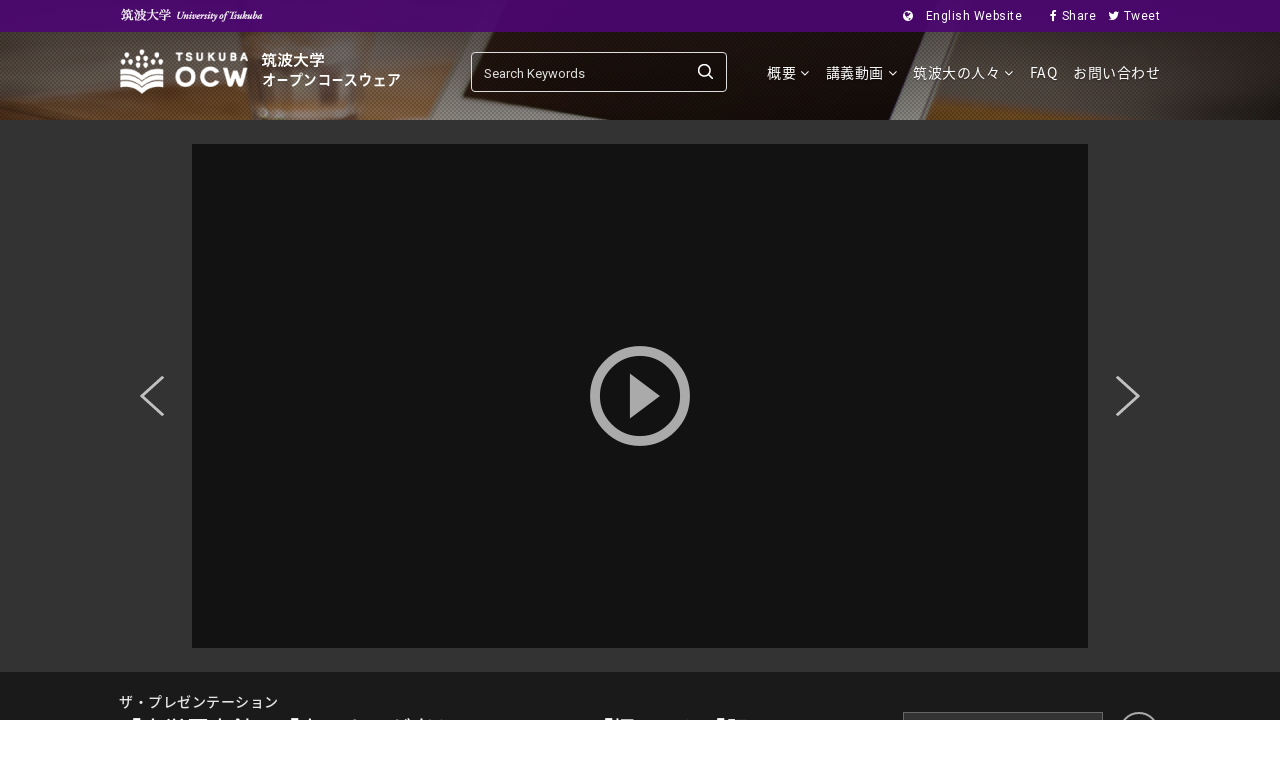

--- FILE ---
content_type: text/html; charset=UTF-8
request_url: https://ocw.tsukuba.ac.jp/course/knowledge/presentation/matsuno/
body_size: 20619
content:
<!DOCTYPE html><html lang="ja" dir="ltr" itemscope itemtype="https://schema.org/WebSite"><head><meta charset="UTF-8"><meta name="google-site-verification" content="s-RxbA-VFWtH4ek6tNx4DzgFEj_2ShUZMELM-M-IBxU" /><meta content="筑波大学, オープンコースウェア, Tsukuba University, OpenCourseWare, OCW, MOOC, online course" name="keywords"><meta content="筑波大学オープンコースウェア（TSUKUBA OCW）は、大学と社会の新しいインターフェースを作り、大学が取り組んでいる新しい知の在り方を社会に問うていくことを目的とした、教育コンテンツを提供するプラットフォームです。" name="description"><meta content="width=1200" name="viewport"><meta content="IE=11;IE=Edge" http-equiv="X-UA-Compatible"><meta content="#643887" name="theme-color" ><meta property="fb:app_id" content="574438699432133"><link href="https://ocw.tsukuba.ac.jp/wp/wp-content/themes/CodiaCMS/favicon.png" rel="icon" type="image/png"><link href="https://ocw.tsukuba.ac.jp/wp/wp-content/themes/CodiaCMS/favicon.ico" rel="shortcut icon"><link href="https://ocw.tsukuba.ac.jp/wp/wp-content/themes/CodiaCMS/apple-touch-icon.png" rel="apple-touch-icon"><link href="https://ocw.tsukuba.ac.jp/wp/wp-content/themes/CodiaCMS" rel="stylesheet"><link href="https://ocw.tsukuba.ac.jp/wp/wp-content/cache/autoptimize/css/autoptimize_single_a726b275af3ace520c438c318c9ace2a.css" rel="stylesheet"><link href="https://ocw.tsukuba.ac.jp/wp/wp-content/cache/autoptimize/css/autoptimize_single_13b1b6672b8cfb0d9ae7f899f1c42875.css" rel="stylesheet"><link href="https://ocw.tsukuba.ac.jp/wp/wp-content/cache/autoptimize/css/autoptimize_single_f7fd5cf3ee982c33071c909d3eef759d.css" rel="stylesheet"><link href="https://ocw.tsukuba.ac.jp/wp/wp-content/cache/autoptimize/css/autoptimize_single_c94dbc9b221f296088e997dc4b8f6acb.css" rel="stylesheet"><link href="https://ocw.tsukuba.ac.jp/wp/wp-content/cache/autoptimize/css/autoptimize_single_75135a54d2fe8f42f52757b59eab84fb.css" rel="stylesheet"><link href="https://ocw.tsukuba.ac.jp/wp/wp-content/themes/CodiaCMS/css/sp-additional.css" rel="stylesheet"> <style>aside .btn_list_bottom{
            color: #643887;
            display: block;
            text-align: center;
            line-height: 42px;
            margin-bottom: 10px;
            border-top: 1px dashed #643887;
        }
        body#top .section_main{
            overflow: auto;
            height: auto;
        }</style><!--[if IE]> <script src="http://html5shiv.googlecode.com/svn/trunk/html5.js"></script> <![endif]--> <!--[if lt IE 9]> <script src="http://css3-mediaqueries-js.googlecode.com/svn/trunk/css3-mediaqueries.js"></script> <![endif]--> <style>img:is([sizes="auto" i], [sizes^="auto," i]) { contain-intrinsic-size: 3000px 1500px }</style><title>「大学図書館の「中の人」が考えているコト：「掴み」と「肝」のバランス」 | 筑波大学オープンコースウェア｜TSUKUBA OCW</title><meta name="robots" content="max-image-preview:large" /><link rel="canonical" href="https://ocw.tsukuba.ac.jp/course/knowledge/presentation/matsuno/" /><meta name="generator" content="All in One SEO (AIOSEO) 4.9.1.1" /><meta property="og:locale" content="ja_JP" /><meta property="og:site_name" content="筑波大学オープンコースウェア｜TSUKUBA OCW | 筑波大学オープンコースウェア（TSUKUBA OCW）は、大学と社会の新しいインターフェースを作り、大学が取り組んでいる新しい知の在り方を社会に問うていくことを目的とした、教育コンテンツを提供するプラットフォームです。" /><meta property="og:type" content="article" /><meta property="og:title" content="「大学図書館の「中の人」が考えているコト：「掴み」と「肝」のバランス」 | 筑波大学オープンコースウェア｜TSUKUBA OCW" /><meta property="og:url" content="https://ocw.tsukuba.ac.jp/course/knowledge/presentation/matsuno/" /><meta property="og:image" content="https://ocw.tsukuba.ac.jp/wp/wp-content/uploads/2022/10/ogp.png" /><meta property="og:image:secure_url" content="https://ocw.tsukuba.ac.jp/wp/wp-content/uploads/2022/10/ogp.png" /><meta property="og:image:width" content="1200" /><meta property="og:image:height" content="630" /><meta property="article:published_time" content="2016-05-20T01:49:09+00:00" /><meta property="article:modified_time" content="2016-12-07T08:38:47+00:00" /><meta name="twitter:card" content="summary" /><meta name="twitter:title" content="「大学図書館の「中の人」が考えているコト：「掴み」と「肝」のバランス」 | 筑波大学オープンコースウェア｜TSUKUBA OCW" /><meta name="twitter:image" content="https://ocw.tsukuba.ac.jp/wp/wp-content/uploads/2022/10/ogp.png" /> <script type="application/ld+json" class="aioseo-schema">{"@context":"https:\/\/schema.org","@graph":[{"@type":"BreadcrumbList","@id":"https:\/\/ocw.tsukuba.ac.jp\/course\/knowledge\/presentation\/matsuno\/#breadcrumblist","itemListElement":[{"@type":"ListItem","@id":"https:\/\/ocw.tsukuba.ac.jp#listItem","position":1,"name":"\u30db\u30fc\u30e0","item":"https:\/\/ocw.tsukuba.ac.jp","nextItem":{"@type":"ListItem","@id":"https:\/\/ocw.tsukuba.ac.jp\/course\/#listItem","name":"\u8b1b\u7fa9\u52d5\u753b"}},{"@type":"ListItem","@id":"https:\/\/ocw.tsukuba.ac.jp\/course\/#listItem","position":2,"name":"\u8b1b\u7fa9\u52d5\u753b","item":"https:\/\/ocw.tsukuba.ac.jp\/course\/","nextItem":{"@type":"ListItem","@id":"https:\/\/ocw.tsukuba.ac.jp\/course\/knowledge\/#listItem","name":"\u77e5\u8b58\u60c5\u5831\u30b7\u30b9\u30c6\u30e0"},"previousItem":{"@type":"ListItem","@id":"https:\/\/ocw.tsukuba.ac.jp#listItem","name":"\u30db\u30fc\u30e0"}},{"@type":"ListItem","@id":"https:\/\/ocw.tsukuba.ac.jp\/course\/knowledge\/#listItem","position":3,"name":"\u77e5\u8b58\u60c5\u5831\u30b7\u30b9\u30c6\u30e0","item":"https:\/\/ocw.tsukuba.ac.jp\/course\/knowledge\/","nextItem":{"@type":"ListItem","@id":"https:\/\/ocw.tsukuba.ac.jp\/course\/knowledge\/presentation\/#listItem","name":"\u30b6\u30fb\u30d7\u30ec\u30bc\u30f3\u30c6\u30fc\u30b7\u30e7\u30f3"},"previousItem":{"@type":"ListItem","@id":"https:\/\/ocw.tsukuba.ac.jp\/course\/#listItem","name":"\u8b1b\u7fa9\u52d5\u753b"}},{"@type":"ListItem","@id":"https:\/\/ocw.tsukuba.ac.jp\/course\/knowledge\/presentation\/#listItem","position":4,"name":"\u30b6\u30fb\u30d7\u30ec\u30bc\u30f3\u30c6\u30fc\u30b7\u30e7\u30f3","item":"https:\/\/ocw.tsukuba.ac.jp\/course\/knowledge\/presentation\/","nextItem":{"@type":"ListItem","@id":"https:\/\/ocw.tsukuba.ac.jp\/course\/knowledge\/presentation\/matsuno\/#listItem","name":"\u300c\u5927\u5b66\u56f3\u66f8\u9928\u306e\u300c\u4e2d\u306e\u4eba\u300d\u304c\u8003\u3048\u3066\u3044\u308b\u30b3\u30c8\uff1a\u300c\u63b4\u307f\u300d\u3068\u300c\u809d\u300d\u306e\u30d0\u30e9\u30f3\u30b9\u300d"},"previousItem":{"@type":"ListItem","@id":"https:\/\/ocw.tsukuba.ac.jp\/course\/knowledge\/#listItem","name":"\u77e5\u8b58\u60c5\u5831\u30b7\u30b9\u30c6\u30e0"}},{"@type":"ListItem","@id":"https:\/\/ocw.tsukuba.ac.jp\/course\/knowledge\/presentation\/matsuno\/#listItem","position":5,"name":"\u300c\u5927\u5b66\u56f3\u66f8\u9928\u306e\u300c\u4e2d\u306e\u4eba\u300d\u304c\u8003\u3048\u3066\u3044\u308b\u30b3\u30c8\uff1a\u300c\u63b4\u307f\u300d\u3068\u300c\u809d\u300d\u306e\u30d0\u30e9\u30f3\u30b9\u300d","previousItem":{"@type":"ListItem","@id":"https:\/\/ocw.tsukuba.ac.jp\/course\/knowledge\/presentation\/#listItem","name":"\u30b6\u30fb\u30d7\u30ec\u30bc\u30f3\u30c6\u30fc\u30b7\u30e7\u30f3"}}]},{"@type":"Organization","@id":"https:\/\/ocw.tsukuba.ac.jp\/#organization","name":"\u7b51\u6ce2\u5927\u5b66\u30aa\u30fc\u30d7\u30f3\u30b3\u30fc\u30b9\u30a6\u30a7\u30a2\uff5cTSUKUBA OCW","description":"\u7b51\u6ce2\u5927\u5b66\u30aa\u30fc\u30d7\u30f3\u30b3\u30fc\u30b9\u30a6\u30a7\u30a2\uff08TSUKUBA OCW\uff09\u306f\u3001\u5927\u5b66\u3068\u793e\u4f1a\u306e\u65b0\u3057\u3044\u30a4\u30f3\u30bf\u30fc\u30d5\u30a7\u30fc\u30b9\u3092\u4f5c\u308a\u3001\u5927\u5b66\u304c\u53d6\u308a\u7d44\u3093\u3067\u3044\u308b\u65b0\u3057\u3044\u77e5\u306e\u5728\u308a\u65b9\u3092\u793e\u4f1a\u306b\u554f\u3046\u3066\u3044\u304f\u3053\u3068\u3092\u76ee\u7684\u3068\u3057\u305f\u3001\u6559\u80b2\u30b3\u30f3\u30c6\u30f3\u30c4\u3092\u63d0\u4f9b\u3059\u308b\u30d7\u30e9\u30c3\u30c8\u30d5\u30a9\u30fc\u30e0\u3067\u3059\u3002","url":"https:\/\/ocw.tsukuba.ac.jp\/"},{"@type":"WebPage","@id":"https:\/\/ocw.tsukuba.ac.jp\/course\/knowledge\/presentation\/matsuno\/#webpage","url":"https:\/\/ocw.tsukuba.ac.jp\/course\/knowledge\/presentation\/matsuno\/","name":"\u300c\u5927\u5b66\u56f3\u66f8\u9928\u306e\u300c\u4e2d\u306e\u4eba\u300d\u304c\u8003\u3048\u3066\u3044\u308b\u30b3\u30c8\uff1a\u300c\u63b4\u307f\u300d\u3068\u300c\u809d\u300d\u306e\u30d0\u30e9\u30f3\u30b9\u300d | \u7b51\u6ce2\u5927\u5b66\u30aa\u30fc\u30d7\u30f3\u30b3\u30fc\u30b9\u30a6\u30a7\u30a2\uff5cTSUKUBA OCW","inLanguage":"ja","isPartOf":{"@id":"https:\/\/ocw.tsukuba.ac.jp\/#website"},"breadcrumb":{"@id":"https:\/\/ocw.tsukuba.ac.jp\/course\/knowledge\/presentation\/matsuno\/#breadcrumblist"},"datePublished":"2016-05-20T10:49:09+09:00","dateModified":"2016-12-07T17:38:47+09:00"},{"@type":"WebSite","@id":"https:\/\/ocw.tsukuba.ac.jp\/#website","url":"https:\/\/ocw.tsukuba.ac.jp\/","name":"\u7b51\u6ce2\u5927\u5b66\u30aa\u30fc\u30d7\u30f3\u30b3\u30fc\u30b9\u30a6\u30a7\u30a2\uff5cTSUKUBA OCW","description":"\u7b51\u6ce2\u5927\u5b66\u30aa\u30fc\u30d7\u30f3\u30b3\u30fc\u30b9\u30a6\u30a7\u30a2\uff08TSUKUBA OCW\uff09\u306f\u3001\u5927\u5b66\u3068\u793e\u4f1a\u306e\u65b0\u3057\u3044\u30a4\u30f3\u30bf\u30fc\u30d5\u30a7\u30fc\u30b9\u3092\u4f5c\u308a\u3001\u5927\u5b66\u304c\u53d6\u308a\u7d44\u3093\u3067\u3044\u308b\u65b0\u3057\u3044\u77e5\u306e\u5728\u308a\u65b9\u3092\u793e\u4f1a\u306b\u554f\u3046\u3066\u3044\u304f\u3053\u3068\u3092\u76ee\u7684\u3068\u3057\u305f\u3001\u6559\u80b2\u30b3\u30f3\u30c6\u30f3\u30c4\u3092\u63d0\u4f9b\u3059\u308b\u30d7\u30e9\u30c3\u30c8\u30d5\u30a9\u30fc\u30e0\u3067\u3059\u3002","inLanguage":"ja","publisher":{"@id":"https:\/\/ocw.tsukuba.ac.jp\/#organization"}}]}</script>  <script type="text/javascript">window._wpemojiSettings = {"baseUrl":"https:\/\/s.w.org\/images\/core\/emoji\/16.0.1\/72x72\/","ext":".png","svgUrl":"https:\/\/s.w.org\/images\/core\/emoji\/16.0.1\/svg\/","svgExt":".svg","source":{"concatemoji":"https:\/\/ocw.tsukuba.ac.jp\/wp\/wp-includes\/js\/wp-emoji-release.min.js?ver=6.8.3"}};
/*! This file is auto-generated */
!function(s,n){var o,i,e;function c(e){try{var t={supportTests:e,timestamp:(new Date).valueOf()};sessionStorage.setItem(o,JSON.stringify(t))}catch(e){}}function p(e,t,n){e.clearRect(0,0,e.canvas.width,e.canvas.height),e.fillText(t,0,0);var t=new Uint32Array(e.getImageData(0,0,e.canvas.width,e.canvas.height).data),a=(e.clearRect(0,0,e.canvas.width,e.canvas.height),e.fillText(n,0,0),new Uint32Array(e.getImageData(0,0,e.canvas.width,e.canvas.height).data));return t.every(function(e,t){return e===a[t]})}function u(e,t){e.clearRect(0,0,e.canvas.width,e.canvas.height),e.fillText(t,0,0);for(var n=e.getImageData(16,16,1,1),a=0;a<n.data.length;a++)if(0!==n.data[a])return!1;return!0}function f(e,t,n,a){switch(t){case"flag":return n(e,"\ud83c\udff3\ufe0f\u200d\u26a7\ufe0f","\ud83c\udff3\ufe0f\u200b\u26a7\ufe0f")?!1:!n(e,"\ud83c\udde8\ud83c\uddf6","\ud83c\udde8\u200b\ud83c\uddf6")&&!n(e,"\ud83c\udff4\udb40\udc67\udb40\udc62\udb40\udc65\udb40\udc6e\udb40\udc67\udb40\udc7f","\ud83c\udff4\u200b\udb40\udc67\u200b\udb40\udc62\u200b\udb40\udc65\u200b\udb40\udc6e\u200b\udb40\udc67\u200b\udb40\udc7f");case"emoji":return!a(e,"\ud83e\udedf")}return!1}function g(e,t,n,a){var r="undefined"!=typeof WorkerGlobalScope&&self instanceof WorkerGlobalScope?new OffscreenCanvas(300,150):s.createElement("canvas"),o=r.getContext("2d",{willReadFrequently:!0}),i=(o.textBaseline="top",o.font="600 32px Arial",{});return e.forEach(function(e){i[e]=t(o,e,n,a)}),i}function t(e){var t=s.createElement("script");t.src=e,t.defer=!0,s.head.appendChild(t)}"undefined"!=typeof Promise&&(o="wpEmojiSettingsSupports",i=["flag","emoji"],n.supports={everything:!0,everythingExceptFlag:!0},e=new Promise(function(e){s.addEventListener("DOMContentLoaded",e,{once:!0})}),new Promise(function(t){var n=function(){try{var e=JSON.parse(sessionStorage.getItem(o));if("object"==typeof e&&"number"==typeof e.timestamp&&(new Date).valueOf()<e.timestamp+604800&&"object"==typeof e.supportTests)return e.supportTests}catch(e){}return null}();if(!n){if("undefined"!=typeof Worker&&"undefined"!=typeof OffscreenCanvas&&"undefined"!=typeof URL&&URL.createObjectURL&&"undefined"!=typeof Blob)try{var e="postMessage("+g.toString()+"("+[JSON.stringify(i),f.toString(),p.toString(),u.toString()].join(",")+"));",a=new Blob([e],{type:"text/javascript"}),r=new Worker(URL.createObjectURL(a),{name:"wpTestEmojiSupports"});return void(r.onmessage=function(e){c(n=e.data),r.terminate(),t(n)})}catch(e){}c(n=g(i,f,p,u))}t(n)}).then(function(e){for(var t in e)n.supports[t]=e[t],n.supports.everything=n.supports.everything&&n.supports[t],"flag"!==t&&(n.supports.everythingExceptFlag=n.supports.everythingExceptFlag&&n.supports[t]);n.supports.everythingExceptFlag=n.supports.everythingExceptFlag&&!n.supports.flag,n.DOMReady=!1,n.readyCallback=function(){n.DOMReady=!0}}).then(function(){return e}).then(function(){var e;n.supports.everything||(n.readyCallback(),(e=n.source||{}).concatemoji?t(e.concatemoji):e.wpemoji&&e.twemoji&&(t(e.twemoji),t(e.wpemoji)))}))}((window,document),window._wpemojiSettings);</script> <style id='wp-emoji-styles-inline-css' type='text/css'>img.wp-smiley, img.emoji {
		display: inline !important;
		border: none !important;
		box-shadow: none !important;
		height: 1em !important;
		width: 1em !important;
		margin: 0 0.07em !important;
		vertical-align: -0.1em !important;
		background: none !important;
		padding: 0 !important;
	}</style><link rel='stylesheet' id='wp-block-library-css' href='https://ocw.tsukuba.ac.jp/wp/wp-includes/css/dist/block-library/style.min.css?ver=6.8.3' type='text/css' media='all' /><style id='classic-theme-styles-inline-css' type='text/css'>/*! This file is auto-generated */
.wp-block-button__link{color:#fff;background-color:#32373c;border-radius:9999px;box-shadow:none;text-decoration:none;padding:calc(.667em + 2px) calc(1.333em + 2px);font-size:1.125em}.wp-block-file__button{background:#32373c;color:#fff;text-decoration:none}</style><link rel='stylesheet' id='aioseo/css/src/vue/standalone/blocks/table-of-contents/global.scss-css' href='https://ocw.tsukuba.ac.jp/wp/wp-content/cache/autoptimize/css/autoptimize_single_8aeaa129c1f80e6e5dbaa329351d1482.css?ver=4.9.1.1' type='text/css' media='all' /><style id='global-styles-inline-css' type='text/css'>:root{--wp--preset--aspect-ratio--square: 1;--wp--preset--aspect-ratio--4-3: 4/3;--wp--preset--aspect-ratio--3-4: 3/4;--wp--preset--aspect-ratio--3-2: 3/2;--wp--preset--aspect-ratio--2-3: 2/3;--wp--preset--aspect-ratio--16-9: 16/9;--wp--preset--aspect-ratio--9-16: 9/16;--wp--preset--color--black: #000000;--wp--preset--color--cyan-bluish-gray: #abb8c3;--wp--preset--color--white: #ffffff;--wp--preset--color--pale-pink: #f78da7;--wp--preset--color--vivid-red: #cf2e2e;--wp--preset--color--luminous-vivid-orange: #ff6900;--wp--preset--color--luminous-vivid-amber: #fcb900;--wp--preset--color--light-green-cyan: #7bdcb5;--wp--preset--color--vivid-green-cyan: #00d084;--wp--preset--color--pale-cyan-blue: #8ed1fc;--wp--preset--color--vivid-cyan-blue: #0693e3;--wp--preset--color--vivid-purple: #9b51e0;--wp--preset--gradient--vivid-cyan-blue-to-vivid-purple: linear-gradient(135deg,rgba(6,147,227,1) 0%,rgb(155,81,224) 100%);--wp--preset--gradient--light-green-cyan-to-vivid-green-cyan: linear-gradient(135deg,rgb(122,220,180) 0%,rgb(0,208,130) 100%);--wp--preset--gradient--luminous-vivid-amber-to-luminous-vivid-orange: linear-gradient(135deg,rgba(252,185,0,1) 0%,rgba(255,105,0,1) 100%);--wp--preset--gradient--luminous-vivid-orange-to-vivid-red: linear-gradient(135deg,rgba(255,105,0,1) 0%,rgb(207,46,46) 100%);--wp--preset--gradient--very-light-gray-to-cyan-bluish-gray: linear-gradient(135deg,rgb(238,238,238) 0%,rgb(169,184,195) 100%);--wp--preset--gradient--cool-to-warm-spectrum: linear-gradient(135deg,rgb(74,234,220) 0%,rgb(151,120,209) 20%,rgb(207,42,186) 40%,rgb(238,44,130) 60%,rgb(251,105,98) 80%,rgb(254,248,76) 100%);--wp--preset--gradient--blush-light-purple: linear-gradient(135deg,rgb(255,206,236) 0%,rgb(152,150,240) 100%);--wp--preset--gradient--blush-bordeaux: linear-gradient(135deg,rgb(254,205,165) 0%,rgb(254,45,45) 50%,rgb(107,0,62) 100%);--wp--preset--gradient--luminous-dusk: linear-gradient(135deg,rgb(255,203,112) 0%,rgb(199,81,192) 50%,rgb(65,88,208) 100%);--wp--preset--gradient--pale-ocean: linear-gradient(135deg,rgb(255,245,203) 0%,rgb(182,227,212) 50%,rgb(51,167,181) 100%);--wp--preset--gradient--electric-grass: linear-gradient(135deg,rgb(202,248,128) 0%,rgb(113,206,126) 100%);--wp--preset--gradient--midnight: linear-gradient(135deg,rgb(2,3,129) 0%,rgb(40,116,252) 100%);--wp--preset--font-size--small: 13px;--wp--preset--font-size--medium: 20px;--wp--preset--font-size--large: 36px;--wp--preset--font-size--x-large: 42px;--wp--preset--spacing--20: 0.44rem;--wp--preset--spacing--30: 0.67rem;--wp--preset--spacing--40: 1rem;--wp--preset--spacing--50: 1.5rem;--wp--preset--spacing--60: 2.25rem;--wp--preset--spacing--70: 3.38rem;--wp--preset--spacing--80: 5.06rem;--wp--preset--shadow--natural: 6px 6px 9px rgba(0, 0, 0, 0.2);--wp--preset--shadow--deep: 12px 12px 50px rgba(0, 0, 0, 0.4);--wp--preset--shadow--sharp: 6px 6px 0px rgba(0, 0, 0, 0.2);--wp--preset--shadow--outlined: 6px 6px 0px -3px rgba(255, 255, 255, 1), 6px 6px rgba(0, 0, 0, 1);--wp--preset--shadow--crisp: 6px 6px 0px rgba(0, 0, 0, 1);}:where(.is-layout-flex){gap: 0.5em;}:where(.is-layout-grid){gap: 0.5em;}body .is-layout-flex{display: flex;}.is-layout-flex{flex-wrap: wrap;align-items: center;}.is-layout-flex > :is(*, div){margin: 0;}body .is-layout-grid{display: grid;}.is-layout-grid > :is(*, div){margin: 0;}:where(.wp-block-columns.is-layout-flex){gap: 2em;}:where(.wp-block-columns.is-layout-grid){gap: 2em;}:where(.wp-block-post-template.is-layout-flex){gap: 1.25em;}:where(.wp-block-post-template.is-layout-grid){gap: 1.25em;}.has-black-color{color: var(--wp--preset--color--black) !important;}.has-cyan-bluish-gray-color{color: var(--wp--preset--color--cyan-bluish-gray) !important;}.has-white-color{color: var(--wp--preset--color--white) !important;}.has-pale-pink-color{color: var(--wp--preset--color--pale-pink) !important;}.has-vivid-red-color{color: var(--wp--preset--color--vivid-red) !important;}.has-luminous-vivid-orange-color{color: var(--wp--preset--color--luminous-vivid-orange) !important;}.has-luminous-vivid-amber-color{color: var(--wp--preset--color--luminous-vivid-amber) !important;}.has-light-green-cyan-color{color: var(--wp--preset--color--light-green-cyan) !important;}.has-vivid-green-cyan-color{color: var(--wp--preset--color--vivid-green-cyan) !important;}.has-pale-cyan-blue-color{color: var(--wp--preset--color--pale-cyan-blue) !important;}.has-vivid-cyan-blue-color{color: var(--wp--preset--color--vivid-cyan-blue) !important;}.has-vivid-purple-color{color: var(--wp--preset--color--vivid-purple) !important;}.has-black-background-color{background-color: var(--wp--preset--color--black) !important;}.has-cyan-bluish-gray-background-color{background-color: var(--wp--preset--color--cyan-bluish-gray) !important;}.has-white-background-color{background-color: var(--wp--preset--color--white) !important;}.has-pale-pink-background-color{background-color: var(--wp--preset--color--pale-pink) !important;}.has-vivid-red-background-color{background-color: var(--wp--preset--color--vivid-red) !important;}.has-luminous-vivid-orange-background-color{background-color: var(--wp--preset--color--luminous-vivid-orange) !important;}.has-luminous-vivid-amber-background-color{background-color: var(--wp--preset--color--luminous-vivid-amber) !important;}.has-light-green-cyan-background-color{background-color: var(--wp--preset--color--light-green-cyan) !important;}.has-vivid-green-cyan-background-color{background-color: var(--wp--preset--color--vivid-green-cyan) !important;}.has-pale-cyan-blue-background-color{background-color: var(--wp--preset--color--pale-cyan-blue) !important;}.has-vivid-cyan-blue-background-color{background-color: var(--wp--preset--color--vivid-cyan-blue) !important;}.has-vivid-purple-background-color{background-color: var(--wp--preset--color--vivid-purple) !important;}.has-black-border-color{border-color: var(--wp--preset--color--black) !important;}.has-cyan-bluish-gray-border-color{border-color: var(--wp--preset--color--cyan-bluish-gray) !important;}.has-white-border-color{border-color: var(--wp--preset--color--white) !important;}.has-pale-pink-border-color{border-color: var(--wp--preset--color--pale-pink) !important;}.has-vivid-red-border-color{border-color: var(--wp--preset--color--vivid-red) !important;}.has-luminous-vivid-orange-border-color{border-color: var(--wp--preset--color--luminous-vivid-orange) !important;}.has-luminous-vivid-amber-border-color{border-color: var(--wp--preset--color--luminous-vivid-amber) !important;}.has-light-green-cyan-border-color{border-color: var(--wp--preset--color--light-green-cyan) !important;}.has-vivid-green-cyan-border-color{border-color: var(--wp--preset--color--vivid-green-cyan) !important;}.has-pale-cyan-blue-border-color{border-color: var(--wp--preset--color--pale-cyan-blue) !important;}.has-vivid-cyan-blue-border-color{border-color: var(--wp--preset--color--vivid-cyan-blue) !important;}.has-vivid-purple-border-color{border-color: var(--wp--preset--color--vivid-purple) !important;}.has-vivid-cyan-blue-to-vivid-purple-gradient-background{background: var(--wp--preset--gradient--vivid-cyan-blue-to-vivid-purple) !important;}.has-light-green-cyan-to-vivid-green-cyan-gradient-background{background: var(--wp--preset--gradient--light-green-cyan-to-vivid-green-cyan) !important;}.has-luminous-vivid-amber-to-luminous-vivid-orange-gradient-background{background: var(--wp--preset--gradient--luminous-vivid-amber-to-luminous-vivid-orange) !important;}.has-luminous-vivid-orange-to-vivid-red-gradient-background{background: var(--wp--preset--gradient--luminous-vivid-orange-to-vivid-red) !important;}.has-very-light-gray-to-cyan-bluish-gray-gradient-background{background: var(--wp--preset--gradient--very-light-gray-to-cyan-bluish-gray) !important;}.has-cool-to-warm-spectrum-gradient-background{background: var(--wp--preset--gradient--cool-to-warm-spectrum) !important;}.has-blush-light-purple-gradient-background{background: var(--wp--preset--gradient--blush-light-purple) !important;}.has-blush-bordeaux-gradient-background{background: var(--wp--preset--gradient--blush-bordeaux) !important;}.has-luminous-dusk-gradient-background{background: var(--wp--preset--gradient--luminous-dusk) !important;}.has-pale-ocean-gradient-background{background: var(--wp--preset--gradient--pale-ocean) !important;}.has-electric-grass-gradient-background{background: var(--wp--preset--gradient--electric-grass) !important;}.has-midnight-gradient-background{background: var(--wp--preset--gradient--midnight) !important;}.has-small-font-size{font-size: var(--wp--preset--font-size--small) !important;}.has-medium-font-size{font-size: var(--wp--preset--font-size--medium) !important;}.has-large-font-size{font-size: var(--wp--preset--font-size--large) !important;}.has-x-large-font-size{font-size: var(--wp--preset--font-size--x-large) !important;}
:where(.wp-block-post-template.is-layout-flex){gap: 1.25em;}:where(.wp-block-post-template.is-layout-grid){gap: 1.25em;}
:where(.wp-block-columns.is-layout-flex){gap: 2em;}:where(.wp-block-columns.is-layout-grid){gap: 2em;}
:root :where(.wp-block-pullquote){font-size: 1.5em;line-height: 1.6;}</style><link rel='stylesheet' id='contact-form-7-css' href='https://ocw.tsukuba.ac.jp/wp/wp-content/cache/autoptimize/css/autoptimize_single_64ac31699f5326cb3c76122498b76f66.css?ver=6.1.4' type='text/css' media='all' /><style id='responsive-menu-inline-css' type='text/css'>/** This file is major component of this plugin so please don't try to edit here. */
#rmp_menu_trigger-9411 {
  width: 55px;
  height: 55px;
  position: fixed;
  top: 15px;
  border-radius: 5px;
  display: none;
  text-decoration: none;
  right: 5%;
  background: #000000;
  transition: transform 0.5s, background-color 0.5s;
}
#rmp_menu_trigger-9411:hover, #rmp_menu_trigger-9411:focus {
  background: #000000;
  text-decoration: unset;
}
#rmp_menu_trigger-9411.is-active {
  background: #000000;
}
#rmp_menu_trigger-9411 .rmp-trigger-box {
  width: 25px;
  color: #ffffff;
}
#rmp_menu_trigger-9411 .rmp-trigger-icon-active, #rmp_menu_trigger-9411 .rmp-trigger-text-open {
  display: none;
}
#rmp_menu_trigger-9411.is-active .rmp-trigger-icon-active, #rmp_menu_trigger-9411.is-active .rmp-trigger-text-open {
  display: inline;
}
#rmp_menu_trigger-9411.is-active .rmp-trigger-icon-inactive, #rmp_menu_trigger-9411.is-active .rmp-trigger-text {
  display: none;
}
#rmp_menu_trigger-9411 .rmp-trigger-label {
  color: #ffffff;
  pointer-events: none;
  line-height: 13px;
  font-family: inherit;
  font-size: 14px;
  display: inline;
  text-transform: inherit;
}
#rmp_menu_trigger-9411 .rmp-trigger-label.rmp-trigger-label-top {
  display: block;
  margin-bottom: 12px;
}
#rmp_menu_trigger-9411 .rmp-trigger-label.rmp-trigger-label-bottom {
  display: block;
  margin-top: 12px;
}
#rmp_menu_trigger-9411 .responsive-menu-pro-inner {
  display: block;
}
#rmp_menu_trigger-9411 .rmp-trigger-icon-inactive .rmp-font-icon {
  color: #ffffff;
}
#rmp_menu_trigger-9411 .responsive-menu-pro-inner, #rmp_menu_trigger-9411 .responsive-menu-pro-inner::before, #rmp_menu_trigger-9411 .responsive-menu-pro-inner::after {
  width: 25px;
  height: 3px;
  background-color: #ffffff;
  border-radius: 4px;
  position: absolute;
}
#rmp_menu_trigger-9411 .rmp-trigger-icon-active .rmp-font-icon {
  color: #ffffff;
}
#rmp_menu_trigger-9411.is-active .responsive-menu-pro-inner, #rmp_menu_trigger-9411.is-active .responsive-menu-pro-inner::before, #rmp_menu_trigger-9411.is-active .responsive-menu-pro-inner::after {
  background-color: #ffffff;
}
#rmp_menu_trigger-9411:hover .rmp-trigger-icon-inactive .rmp-font-icon {
  color: #ffffff;
}
#rmp_menu_trigger-9411:not(.is-active):hover .responsive-menu-pro-inner, #rmp_menu_trigger-9411:not(.is-active):hover .responsive-menu-pro-inner::before, #rmp_menu_trigger-9411:not(.is-active):hover .responsive-menu-pro-inner::after {
  background-color: #ffffff;
}
#rmp_menu_trigger-9411 .responsive-menu-pro-inner::before {
  top: 10px;
}
#rmp_menu_trigger-9411 .responsive-menu-pro-inner::after {
  bottom: 10px;
}
#rmp_menu_trigger-9411.is-active .responsive-menu-pro-inner::after {
  bottom: 0;
}
/* Hamburger menu styling */
@media screen and (max-width: 600px) {
  /** Menu Title Style */
  /** Menu Additional Content Style */
  #rmp_menu_trigger-9411 {
    display: block;
  }
  #rmp-container-9411 {
    position: fixed;
    top: 0;
    margin: 0;
    transition: transform 0.5s;
    overflow: auto;
    display: block;
    width: 75%;
    background-color: #212121;
    background-image: url("");
    height: 100%;
    left: 0;
    padding-top: 0px;
    padding-left: 0px;
    padding-bottom: 0px;
    padding-right: 0px;
  }
  #rmp-menu-wrap-9411 {
    padding-top: 0px;
    padding-left: 0px;
    padding-bottom: 0px;
    padding-right: 0px;
    background-color: #212121;
  }
  #rmp-menu-wrap-9411 .rmp-menu, #rmp-menu-wrap-9411 .rmp-submenu {
    width: 100%;
    box-sizing: border-box;
    margin: 0;
    padding: 0;
  }
  #rmp-menu-wrap-9411 .rmp-submenu-depth-1 .rmp-menu-item-link {
    padding-left: 10%;
  }
  #rmp-menu-wrap-9411 .rmp-submenu-depth-2 .rmp-menu-item-link {
    padding-left: 15%;
  }
  #rmp-menu-wrap-9411 .rmp-submenu-depth-3 .rmp-menu-item-link {
    padding-left: 20%;
  }
  #rmp-menu-wrap-9411 .rmp-submenu-depth-4 .rmp-menu-item-link {
    padding-left: 25%;
  }
  #rmp-menu-wrap-9411 .rmp-submenu.rmp-submenu-open {
    display: block;
  }
  #rmp-menu-wrap-9411 .rmp-menu-item {
    width: 100%;
    list-style: none;
    margin: 0;
  }
  #rmp-menu-wrap-9411 .rmp-menu-item-link {
    height: 40px;
    line-height: 40px;
    font-size: 13px;
    border-bottom: 1px solid #212121;
    font-family: inherit;
    color: #ffffff;
    text-align: left;
    background-color: #212121;
    font-weight: normal;
    letter-spacing: 0px;
    display: block;
    box-sizing: border-box;
    width: 100%;
    text-decoration: none;
    position: relative;
    overflow: hidden;
    transition: background-color 0.5s, border-color 0.5s, 0.5s;
    padding: 0 5%;
    padding-right: 50px;
  }
  #rmp-menu-wrap-9411 .rmp-menu-item-link:after, #rmp-menu-wrap-9411 .rmp-menu-item-link:before {
    display: none;
  }
  #rmp-menu-wrap-9411 .rmp-menu-item-link:hover, #rmp-menu-wrap-9411 .rmp-menu-item-link:focus {
    color: #ffffff;
    border-color: #212121;
    background-color: #3f3f3f;
  }
  #rmp-menu-wrap-9411 .rmp-menu-item-link:focus {
    outline: none;
    border-color: unset;
    box-shadow: unset;
  }
  #rmp-menu-wrap-9411 .rmp-menu-item-link .rmp-font-icon {
    height: 40px;
    line-height: 40px;
    margin-right: 10px;
    font-size: 13px;
  }
  #rmp-menu-wrap-9411 .rmp-menu-current-item .rmp-menu-item-link {
    color: #ffffff;
    border-color: #212121;
    background-color: #212121;
  }
  #rmp-menu-wrap-9411 .rmp-menu-current-item .rmp-menu-item-link:hover, #rmp-menu-wrap-9411 .rmp-menu-current-item .rmp-menu-item-link:focus {
    color: #ffffff;
    border-color: #3f3f3f;
    background-color: #3f3f3f;
  }
  #rmp-menu-wrap-9411 .rmp-menu-subarrow {
    position: absolute;
    top: 0;
    bottom: 0;
    text-align: center;
    overflow: hidden;
    background-size: cover;
    overflow: hidden;
    right: 0;
    border-left-style: solid;
    border-left-color: #212121;
    border-left-width: 1px;
    height: 39px;
    width: 40px;
    color: #ffffff;
    background-color: #212121;
  }
  #rmp-menu-wrap-9411 .rmp-menu-subarrow svg {
    fill: #ffffff;
  }
  #rmp-menu-wrap-9411 .rmp-menu-subarrow:hover {
    color: #ffffff;
    border-color: #3f3f3f;
    background-color: #3f3f3f;
  }
  #rmp-menu-wrap-9411 .rmp-menu-subarrow:hover svg {
    fill: #ffffff;
  }
  #rmp-menu-wrap-9411 .rmp-menu-subarrow .rmp-font-icon {
    margin-right: unset;
  }
  #rmp-menu-wrap-9411 .rmp-menu-subarrow * {
    vertical-align: middle;
    line-height: 39px;
  }
  #rmp-menu-wrap-9411 .rmp-menu-subarrow-active {
    display: block;
    background-size: cover;
    color: #ffffff;
    border-color: #212121;
    background-color: #212121;
  }
  #rmp-menu-wrap-9411 .rmp-menu-subarrow-active svg {
    fill: #ffffff;
  }
  #rmp-menu-wrap-9411 .rmp-menu-subarrow-active:hover {
    color: #ffffff;
    border-color: #3f3f3f;
    background-color: #3f3f3f;
  }
  #rmp-menu-wrap-9411 .rmp-menu-subarrow-active:hover svg {
    fill: #ffffff;
  }
  #rmp-menu-wrap-9411 .rmp-submenu {
    display: none;
  }
  #rmp-menu-wrap-9411 .rmp-submenu .rmp-menu-item-link {
    height: 40px;
    line-height: 40px;
    letter-spacing: 0px;
    font-size: 13px;
    border-bottom: 1px solid #212121;
    font-family: inherit;
    font-weight: normal;
    color: #ffffff;
    text-align: left;
    background-color: #212121;
  }
  #rmp-menu-wrap-9411 .rmp-submenu .rmp-menu-item-link:hover, #rmp-menu-wrap-9411 .rmp-submenu .rmp-menu-item-link:focus {
    color: #ffffff;
    border-color: #212121;
    background-color: #3f3f3f;
  }
  #rmp-menu-wrap-9411 .rmp-submenu .rmp-menu-current-item .rmp-menu-item-link {
    color: #ffffff;
    border-color: #212121;
    background-color: #212121;
  }
  #rmp-menu-wrap-9411 .rmp-submenu .rmp-menu-current-item .rmp-menu-item-link:hover, #rmp-menu-wrap-9411 .rmp-submenu .rmp-menu-current-item .rmp-menu-item-link:focus {
    color: #ffffff;
    border-color: #3f3f3f;
    background-color: #3f3f3f;
  }
  #rmp-menu-wrap-9411 .rmp-submenu .rmp-menu-subarrow {
    right: 0;
    border-right: unset;
    border-left-style: solid;
    border-left-color: #212121;
    border-left-width: 1px;
    height: 39px;
    line-height: 39px;
    width: 40px;
    color: #ffffff;
    background-color: #212121;
  }
  #rmp-menu-wrap-9411 .rmp-submenu .rmp-menu-subarrow:hover {
    color: #ffffff;
    border-color: #3f3f3f;
    background-color: #3f3f3f;
  }
  #rmp-menu-wrap-9411 .rmp-submenu .rmp-menu-subarrow-active {
    color: #ffffff;
    border-color: #212121;
    background-color: #212121;
  }
  #rmp-menu-wrap-9411 .rmp-submenu .rmp-menu-subarrow-active:hover {
    color: #ffffff;
    border-color: #3f3f3f;
    background-color: #3f3f3f;
  }
  #rmp-menu-wrap-9411 .rmp-menu-item-description {
    margin: 0;
    padding: 5px 5%;
    opacity: 0.8;
    color: #ffffff;
  }
  #rmp-search-box-9411 {
    display: block;
    padding-top: 0px;
    padding-left: 5%;
    padding-bottom: 0px;
    padding-right: 5%;
  }
  #rmp-search-box-9411 .rmp-search-form {
    margin: 0;
  }
  #rmp-search-box-9411 .rmp-search-box {
    background: #ffffff;
    border: 1px solid #dadada;
    color: #333333;
    width: 100%;
    padding: 0 5%;
    border-radius: 30px;
    height: 45px;
    -webkit-appearance: none;
  }
  #rmp-search-box-9411 .rmp-search-box::placeholder {
    color: #c7c7cd;
  }
  #rmp-search-box-9411 .rmp-search-box:focus {
    background-color: #ffffff;
    outline: 2px solid #dadada;
    color: #333333;
  }
  #rmp-menu-title-9411 {
    background-color: #212121;
    color: #ffffff;
    text-align: left;
    font-size: 13px;
    padding-top: 10%;
    padding-left: 5%;
    padding-bottom: 0%;
    padding-right: 5%;
    font-weight: 400;
    transition: background-color 0.5s, border-color 0.5s, color 0.5s;
  }
  #rmp-menu-title-9411:hover {
    background-color: #212121;
    color: #ffffff;
  }
  #rmp-menu-title-9411 > .rmp-menu-title-link {
    color: #ffffff;
    width: 100%;
    background-color: unset;
    text-decoration: none;
  }
  #rmp-menu-title-9411 > .rmp-menu-title-link:hover {
    color: #ffffff;
  }
  #rmp-menu-title-9411 .rmp-font-icon {
    font-size: 13px;
  }
  #rmp-menu-additional-content-9411 {
    padding-top: 0px;
    padding-left: 5%;
    padding-bottom: 0px;
    padding-right: 5%;
    color: #ffffff;
    text-align: center;
    font-size: 16px;
  }
}
/**
This file contents common styling of menus.
*/
.rmp-container {
  display: none;
  visibility: visible;
  padding: 0px 0px 0px 0px;
  z-index: 99998;
  transition: all 0.3s;
  /** Scrolling bar in menu setting box **/
}
.rmp-container.rmp-fade-top, .rmp-container.rmp-fade-left, .rmp-container.rmp-fade-right, .rmp-container.rmp-fade-bottom {
  display: none;
}
.rmp-container.rmp-slide-left, .rmp-container.rmp-push-left {
  transform: translateX(-100%);
  -ms-transform: translateX(-100%);
  -webkit-transform: translateX(-100%);
  -moz-transform: translateX(-100%);
}
.rmp-container.rmp-slide-left.rmp-menu-open, .rmp-container.rmp-push-left.rmp-menu-open {
  transform: translateX(0);
  -ms-transform: translateX(0);
  -webkit-transform: translateX(0);
  -moz-transform: translateX(0);
}
.rmp-container.rmp-slide-right, .rmp-container.rmp-push-right {
  transform: translateX(100%);
  -ms-transform: translateX(100%);
  -webkit-transform: translateX(100%);
  -moz-transform: translateX(100%);
}
.rmp-container.rmp-slide-right.rmp-menu-open, .rmp-container.rmp-push-right.rmp-menu-open {
  transform: translateX(0);
  -ms-transform: translateX(0);
  -webkit-transform: translateX(0);
  -moz-transform: translateX(0);
}
.rmp-container.rmp-slide-top, .rmp-container.rmp-push-top {
  transform: translateY(-100%);
  -ms-transform: translateY(-100%);
  -webkit-transform: translateY(-100%);
  -moz-transform: translateY(-100%);
}
.rmp-container.rmp-slide-top.rmp-menu-open, .rmp-container.rmp-push-top.rmp-menu-open {
  transform: translateY(0);
  -ms-transform: translateY(0);
  -webkit-transform: translateY(0);
  -moz-transform: translateY(0);
}
.rmp-container.rmp-slide-bottom, .rmp-container.rmp-push-bottom {
  transform: translateY(100%);
  -ms-transform: translateY(100%);
  -webkit-transform: translateY(100%);
  -moz-transform: translateY(100%);
}
.rmp-container.rmp-slide-bottom.rmp-menu-open, .rmp-container.rmp-push-bottom.rmp-menu-open {
  transform: translateX(0);
  -ms-transform: translateX(0);
  -webkit-transform: translateX(0);
  -moz-transform: translateX(0);
}
.rmp-container::-webkit-scrollbar {
  width: 0px;
}
.rmp-container ::-webkit-scrollbar-track {
  box-shadow: inset 0 0 5px transparent;
}
.rmp-container ::-webkit-scrollbar-thumb {
  background: transparent;
}
.rmp-container ::-webkit-scrollbar-thumb:hover {
  background: transparent;
}
.rmp-container .rmp-menu-wrap .rmp-menu {
  transition: none;
  border-radius: 0;
  box-shadow: none;
  background: none;
  border: 0;
  bottom: auto;
  box-sizing: border-box;
  clip: auto;
  color: #666;
  display: block;
  float: none;
  font-family: inherit;
  font-size: 14px;
  height: auto;
  left: auto;
  line-height: 1.7;
  list-style-type: none;
  margin: 0;
  min-height: auto;
  max-height: none;
  opacity: 1;
  outline: none;
  overflow: visible;
  padding: 0;
  position: relative;
  pointer-events: auto;
  right: auto;
  text-align: left;
  text-decoration: none;
  text-indent: 0;
  text-transform: none;
  transform: none;
  top: auto;
  visibility: inherit;
  width: auto;
  word-wrap: break-word;
  white-space: normal;
}
.rmp-container .rmp-menu-additional-content {
  display: block;
  word-break: break-word;
}
.rmp-container .rmp-menu-title {
  display: flex;
  flex-direction: column;
}
.rmp-container .rmp-menu-title .rmp-menu-title-image {
  max-width: 100%;
  margin-bottom: 15px;
  display: block;
  margin: auto;
  margin-bottom: 15px;
}
button.rmp_menu_trigger {
  z-index: 999999;
  overflow: hidden;
  outline: none;
  border: 0;
  display: none;
  margin: 0;
  transition: transform 0.5s, background-color 0.5s;
  padding: 0;
}
button.rmp_menu_trigger .responsive-menu-pro-inner::before, button.rmp_menu_trigger .responsive-menu-pro-inner::after {
  content: "";
  display: block;
}
button.rmp_menu_trigger .responsive-menu-pro-inner::before {
  top: 10px;
}
button.rmp_menu_trigger .responsive-menu-pro-inner::after {
  bottom: 10px;
}
button.rmp_menu_trigger .rmp-trigger-box {
  width: 40px;
  display: inline-block;
  position: relative;
  pointer-events: none;
  vertical-align: super;
}
/*  Menu Trigger Boring Animation */
.rmp-menu-trigger-boring .responsive-menu-pro-inner {
  transition-property: none;
}
.rmp-menu-trigger-boring .responsive-menu-pro-inner::after, .rmp-menu-trigger-boring .responsive-menu-pro-inner::before {
  transition-property: none;
}
.rmp-menu-trigger-boring.is-active .responsive-menu-pro-inner {
  transform: rotate(45deg);
}
.rmp-menu-trigger-boring.is-active .responsive-menu-pro-inner:before {
  top: 0;
  opacity: 0;
}
.rmp-menu-trigger-boring.is-active .responsive-menu-pro-inner:after {
  bottom: 0;
  transform: rotate(-90deg);
}</style><link rel='stylesheet' id='dashicons-css' href='https://ocw.tsukuba.ac.jp/wp/wp-includes/css/dashicons.min.css?ver=6.8.3' type='text/css' media='all' /> <script type="text/javascript" src="https://ocw.tsukuba.ac.jp/wp/wp-includes/js/jquery/jquery.min.js?ver=3.7.1" id="jquery-core-js"></script> <script type="text/javascript" src="https://ocw.tsukuba.ac.jp/wp/wp-includes/js/jquery/jquery-migrate.min.js?ver=3.4.1" id="jquery-migrate-js"></script> <script type="text/javascript" id="rmp_menu_scripts-js-extra">var rmp_menu = {"ajaxURL":"https:\/\/ocw.tsukuba.ac.jp\/wp\/wp-admin\/admin-ajax.php","wp_nonce":"a108aeb26a","menu":[{"menu_theme":null,"theme_type":"default","theme_location_menu":"","submenu_submenu_arrow_width":"40","submenu_submenu_arrow_width_unit":"px","submenu_submenu_arrow_height":"39","submenu_submenu_arrow_height_unit":"px","submenu_arrow_position":"right","submenu_sub_arrow_background_colour":"#212121","submenu_sub_arrow_background_hover_colour":"#3f3f3f","submenu_sub_arrow_background_colour_active":"#212121","submenu_sub_arrow_background_hover_colour_active":"#3f3f3f","submenu_sub_arrow_border_width":"1","submenu_sub_arrow_border_width_unit":"px","submenu_sub_arrow_border_colour":"#212121","submenu_sub_arrow_border_hover_colour":"#3f3f3f","submenu_sub_arrow_border_colour_active":"#212121","submenu_sub_arrow_border_hover_colour_active":"#3f3f3f","submenu_sub_arrow_shape_colour":"#ffffff","submenu_sub_arrow_shape_hover_colour":"#ffffff","submenu_sub_arrow_shape_colour_active":"#ffffff","submenu_sub_arrow_shape_hover_colour_active":"#ffffff","use_header_bar":"off","header_bar_items_order":"{\"logo\":\"on\",\"title\":\"on\",\"search\":\"on\",\"html content\":\"on\"}","header_bar_title":"","header_bar_html_content":"","header_bar_logo":"","header_bar_logo_link":"","header_bar_logo_width":"","header_bar_logo_width_unit":"%","header_bar_logo_height":"","header_bar_logo_height_unit":"px","header_bar_height":"80","header_bar_height_unit":"px","header_bar_padding":{"top":"0px","right":"5%","bottom":"0px","left":"5%"},"header_bar_font":"","header_bar_font_size":"14","header_bar_font_size_unit":"px","header_bar_text_color":"#ffffff","header_bar_background_color":"#ffffff","header_bar_breakpoint":"800","header_bar_position_type":"fixed","header_bar_adjust_page":null,"header_bar_scroll_enable":"off","header_bar_scroll_background_color":"#36bdf6","mobile_breakpoint":"600","tablet_breakpoint":"600","transition_speed":"0.5","sub_menu_speed":"0.2","show_menu_on_page_load":"","menu_disable_scrolling":"off","menu_overlay":"off","menu_overlay_colour":"rgba(0, 0, 0, 0.7)","desktop_menu_width":"","desktop_menu_width_unit":"%","desktop_menu_positioning":"fixed","desktop_menu_side":"","desktop_menu_to_hide":"","use_current_theme_location":"off","mega_menu":{"225":"off","227":"off","229":"off","228":"off","226":"off"},"desktop_submenu_open_animation":"","desktop_submenu_open_animation_speed":"0ms","desktop_submenu_open_on_click":"","desktop_menu_hide_and_show":"","menu_name":"Default Menu","menu_to_use":"gmenu","different_menu_for_mobile":"off","menu_to_use_in_mobile":"main-menu","use_mobile_menu":"on","use_tablet_menu":"on","use_desktop_menu":"","menu_display_on":"shortcode","menu_to_hide":"","submenu_descriptions_on":"","custom_walker":"","menu_background_colour":"#212121","menu_depth":"5","smooth_scroll_on":"off","smooth_scroll_speed":"500","menu_font_icons":[],"menu_links_height":"40","menu_links_height_unit":"px","menu_links_line_height":"40","menu_links_line_height_unit":"px","menu_depth_0":"5","menu_depth_0_unit":"%","menu_font_size":"13","menu_font_size_unit":"px","menu_font":"","menu_font_weight":"normal","menu_text_alignment":"left","menu_text_letter_spacing":"","menu_word_wrap":"off","menu_link_colour":"#ffffff","menu_link_hover_colour":"#ffffff","menu_current_link_colour":"#ffffff","menu_current_link_hover_colour":"#ffffff","menu_item_background_colour":"#212121","menu_item_background_hover_colour":"#3f3f3f","menu_current_item_background_colour":"#212121","menu_current_item_background_hover_colour":"#3f3f3f","menu_border_width":"1","menu_border_width_unit":"px","menu_item_border_colour":"#212121","menu_item_border_colour_hover":"#212121","menu_current_item_border_colour":"#212121","menu_current_item_border_hover_colour":"#3f3f3f","submenu_links_height":"40","submenu_links_height_unit":"px","submenu_links_line_height":"40","submenu_links_line_height_unit":"px","menu_depth_side":"left","menu_depth_1":"10","menu_depth_1_unit":"%","menu_depth_2":"15","menu_depth_2_unit":"%","menu_depth_3":"20","menu_depth_3_unit":"%","menu_depth_4":"25","menu_depth_4_unit":"%","submenu_item_background_colour":"#212121","submenu_item_background_hover_colour":"#3f3f3f","submenu_current_item_background_colour":"#212121","submenu_current_item_background_hover_colour":"#3f3f3f","submenu_border_width":"1","submenu_border_width_unit":"px","submenu_item_border_colour":"#212121","submenu_item_border_colour_hover":"#212121","submenu_current_item_border_colour":"#212121","submenu_current_item_border_hover_colour":"#3f3f3f","submenu_font_size":"13","submenu_font_size_unit":"px","submenu_font":"","submenu_font_weight":"normal","submenu_text_letter_spacing":"","submenu_text_alignment":"left","submenu_link_colour":"#ffffff","submenu_link_hover_colour":"#ffffff","submenu_current_link_colour":"#ffffff","submenu_current_link_hover_colour":"#ffffff","inactive_arrow_shape":"\u25bc","active_arrow_shape":"\u25b2","inactive_arrow_font_icon":"","active_arrow_font_icon":"","inactive_arrow_image":"","active_arrow_image":"","submenu_arrow_width":"40","submenu_arrow_width_unit":"px","submenu_arrow_height":"39","submenu_arrow_height_unit":"px","arrow_position":"right","menu_sub_arrow_shape_colour":"#ffffff","menu_sub_arrow_shape_hover_colour":"#ffffff","menu_sub_arrow_shape_colour_active":"#ffffff","menu_sub_arrow_shape_hover_colour_active":"#ffffff","menu_sub_arrow_border_width":"1","menu_sub_arrow_border_width_unit":"px","menu_sub_arrow_border_colour":"#212121","menu_sub_arrow_border_hover_colour":"#3f3f3f","menu_sub_arrow_border_colour_active":"#212121","menu_sub_arrow_border_hover_colour_active":"#3f3f3f","menu_sub_arrow_background_colour":"#212121","menu_sub_arrow_background_hover_colour":"#3f3f3f","menu_sub_arrow_background_colour_active":"#212121","menu_sub_arrow_background_hover_colour_active":"#3f3f3f","fade_submenus":"off","fade_submenus_side":"left","fade_submenus_delay":"100","fade_submenus_speed":"500","use_slide_effect":"off","slide_effect_back_to_text":"Back","accordion_animation":"off","auto_expand_all_submenus":"off","auto_expand_current_submenus":"off","menu_item_click_to_trigger_submenu":"off","button_width":"55","button_width_unit":"px","button_height":"55","button_height_unit":"px","button_background_colour":"#000000","button_background_colour_hover":"#000000","button_background_colour_active":"#000000","toggle_button_border_radius":"5","button_transparent_background":"off","button_left_or_right":"right","button_position_type":"fixed","button_distance_from_side":"5","button_distance_from_side_unit":"%","button_top":"15","button_top_unit":"px","button_push_with_animation":"off","button_click_animation":"boring","button_line_margin":"5","button_line_margin_unit":"px","button_line_width":"25","button_line_width_unit":"px","button_line_height":"3","button_line_height_unit":"px","button_line_colour":"#ffffff","button_line_colour_hover":"#ffffff","button_line_colour_active":"#ffffff","button_font_icon":"","button_font_icon_when_clicked":"","button_image":"","button_image_when_clicked":"","button_title":"","button_title_open":"","button_title_position":"left","menu_container_columns":"","button_font":"","button_font_size":"14","button_font_size_unit":"px","button_title_line_height":"13","button_title_line_height_unit":"px","button_text_colour":"#ffffff","button_trigger_type_click":"on","button_trigger_type_hover":"off","button_click_trigger":"#responsive-menu-button","items_order":{"title":"on","menu":"on","search":"on","additional content":"on"},"menu_title":"","menu_title_link":"","menu_title_link_location":"_self","menu_title_image":"","menu_title_font_icon":"","menu_title_section_padding":{"top":"10%","right":"5%","bottom":"0%","left":"5%"},"menu_title_background_colour":"#212121","menu_title_background_hover_colour":"#212121","menu_title_font_size":"13","menu_title_font_size_unit":"px","menu_title_alignment":"left","menu_title_font_weight":"400","menu_title_font_family":"","menu_title_colour":"#ffffff","menu_title_hover_colour":"#ffffff","menu_title_image_width":"","menu_title_image_width_unit":"%","menu_title_image_height":"","menu_title_image_height_unit":"px","menu_additional_content":"","menu_additional_section_padding":{"left":"5%","top":"0px","right":"5%","bottom":"0px"},"menu_additional_content_font_size":"16","menu_additional_content_font_size_unit":"px","menu_additional_content_alignment":"center","menu_additional_content_colour":"#ffffff","menu_search_box_text":"Search","menu_search_box_code":"","menu_search_section_padding":{"left":"5%","top":"0px","right":"5%","bottom":"0px"},"menu_search_box_height":"45","menu_search_box_height_unit":"px","menu_search_box_border_radius":"30","menu_search_box_text_colour":"#333333","menu_search_box_background_colour":"#ffffff","menu_search_box_placeholder_colour":"#c7c7cd","menu_search_box_border_colour":"#dadada","menu_section_padding":{"top":"0px","right":"0px","bottom":"0px","left":"0px"},"menu_width":"75","menu_width_unit":"%","menu_maximum_width":"","menu_maximum_width_unit":"px","menu_minimum_width":"","menu_minimum_width_unit":"px","menu_auto_height":"off","menu_container_padding":{"top":"0px","right":"0px","bottom":"0px","left":"0px"},"menu_container_background_colour":"#212121","menu_background_image":"","animation_type":"slide","menu_appear_from":"left","animation_speed":"0.5","page_wrapper":"","menu_close_on_body_click":"off","menu_close_on_scroll":"off","menu_close_on_link_click":"off","enable_touch_gestures":"","active_arrow_font_icon_type":"font-awesome","active_arrow_image_alt":"","admin_theme":"light","breakpoint":"600","button_font_icon_type":"font-awesome","button_font_icon_when_clicked_type":"font-awesome","button_image_alt":"","button_image_alt_when_clicked":"","button_trigger_type":"click","custom_css":"","desktop_menu_options":"{\"5236\":{\"type\":\"standard\",\"width\":\"auto\",\"parent_background_colour\":\"\",\"parent_background_image\":\"\"},\"5237\":{\"type\":\"standard\",\"width\":\"auto\",\"parent_background_colour\":\"\",\"parent_background_image\":\"\"},\"5238\":{\"width\":\"auto\",\"widgets\":[{\"title\":{\"enabled\":\"true\"}}]},\"5239\":{\"width\":\"auto\",\"widgets\":[{\"title\":{\"enabled\":\"true\"}}]},\"5240\":{\"width\":\"auto\",\"widgets\":[{\"title\":{\"enabled\":\"true\"}}]},\"5242\":{\"type\":\"standard\",\"width\":\"auto\",\"parent_background_colour\":\"\",\"parent_background_image\":\"\"},\"5271\":{\"width\":\"auto\",\"widgets\":[{\"title\":{\"enabled\":\"true\"}}]},\"5269\":{\"width\":\"auto\",\"widgets\":[{\"title\":{\"enabled\":\"true\"}}]},\"5270\":{\"width\":\"auto\",\"widgets\":[{\"title\":{\"enabled\":\"true\"}}]},\"5273\":{\"width\":\"auto\",\"widgets\":[{\"title\":{\"enabled\":\"true\"}}]},\"5274\":{\"width\":\"auto\",\"widgets\":[{\"title\":{\"enabled\":\"true\"}}]},\"5275\":{\"width\":\"auto\",\"widgets\":[{\"title\":{\"enabled\":\"true\"}}]},\"5264\":{\"width\":\"auto\",\"widgets\":[{\"title\":{\"enabled\":\"true\"}}]},\"5265\":{\"width\":\"auto\",\"widgets\":[{\"title\":{\"enabled\":\"true\"}}]},\"5266\":{\"width\":\"auto\",\"widgets\":[{\"title\":{\"enabled\":\"true\"}}]},\"5267\":{\"width\":\"auto\",\"widgets\":[{\"title\":{\"enabled\":\"true\"}}]},\"5268\":{\"width\":\"auto\",\"widgets\":[{\"title\":{\"enabled\":\"true\"}}]},\"5261\":{\"width\":\"auto\",\"widgets\":[{\"title\":{\"enabled\":\"true\"}}]},\"5262\":{\"width\":\"auto\",\"widgets\":[{\"title\":{\"enabled\":\"true\"}}]},\"5263\":{\"width\":\"auto\",\"widgets\":[{\"title\":{\"enabled\":\"true\"}}]},\"5243\":{\"type\":\"standard\",\"width\":\"auto\",\"parent_background_colour\":\"\",\"parent_background_image\":\"\"},\"5244\":{\"type\":\"standard\",\"width\":\"auto\",\"parent_background_colour\":\"\",\"parent_background_image\":\"\"},\"5233\":{\"type\":\"standard\",\"width\":\"auto\",\"parent_background_colour\":\"\",\"parent_background_image\":\"\"},\"6004\":{\"type\":\"standard\",\"width\":\"auto\",\"parent_background_colour\":\"\",\"parent_background_image\":\"\"},\"6006\":{\"type\":\"standard\",\"width\":\"auto\",\"parent_background_colour\":\"\",\"parent_background_image\":\"\"},\"6005\":{\"type\":\"standard\",\"width\":\"auto\",\"parent_background_colour\":\"\",\"parent_background_image\":\"\"},\"5321\":{\"type\":\"standard\",\"width\":\"auto\",\"parent_background_colour\":\"\",\"parent_background_image\":\"\"},\"6570\":{\"type\":\"standard\",\"width\":\"auto\",\"parent_background_colour\":\"\",\"parent_background_image\":\"\"},\"6571\":{\"width\":\"auto\",\"widgets\":[{\"title\":{\"enabled\":\"true\"}}]}}","excluded_pages":null,"external_files":"off","header_bar_logo_alt":"","hide_on_desktop":"off","hide_on_mobile":"off","inactive_arrow_font_icon_type":"font-awesome","inactive_arrow_image_alt":"","keyboard_shortcut_close_menu":"27,37","keyboard_shortcut_open_menu":"32,39","menu_adjust_for_wp_admin_bar":"off","menu_depth_5":"30","menu_depth_5_unit":"%","menu_title_font_icon_type":"font-awesome","menu_title_image_alt":"","minify_scripts":"off","mobile_only":"off","remove_bootstrap":"","remove_fontawesome":"","scripts_in_footer":"off","shortcode":"on","single_menu_font":"","single_menu_font_size":"14","single_menu_font_size_unit":"px","single_menu_height":"80","single_menu_height_unit":"px","single_menu_item_background_colour":"#ffffff","single_menu_item_background_colour_hover":"#ffffff","single_menu_item_link_colour":"#000000","single_menu_item_link_colour_hover":"#000000","single_menu_item_submenu_background_colour":"#ffffff","single_menu_item_submenu_background_colour_hover":"#ffffff","single_menu_item_submenu_link_colour":"#000000","single_menu_item_submenu_link_colour_hover":"#000000","single_menu_line_height":"80","single_menu_line_height_unit":"px","single_menu_submenu_font":"","single_menu_submenu_font_size":"12","single_menu_submenu_font_size_unit":"px","single_menu_submenu_height":"","single_menu_submenu_height_unit":"auto","single_menu_submenu_line_height":"40","single_menu_submenu_line_height_unit":"px","menu_title_padding":{"left":"5%","top":"0px","right":"5%","bottom":"0px"},"menu_id":9411,"active_toggle_contents":"\u25b2","inactive_toggle_contents":"\u25bc"}]};</script> <script type="text/javascript" src="https://ocw.tsukuba.ac.jp/wp/wp-content/plugins/responsive-menu/v4.0.0/assets/js/rmp-menu.js?ver=4.6.0" id="rmp_menu_scripts-js"></script> <link rel="https://api.w.org/" href="https://ocw.tsukuba.ac.jp/wp-json/" /><link rel="alternate" title="JSON" type="application/json" href="https://ocw.tsukuba.ac.jp/wp-json/wp/v2/pages/4841" /><meta name="generator" content="WordPress 6.8.3" /><link rel='shortlink' href='https://ocw.tsukuba.ac.jp/?p=4841' /><link rel="alternate" title="oEmbed (JSON)" type="application/json+oembed" href="https://ocw.tsukuba.ac.jp/wp-json/oembed/1.0/embed?url=https%3A%2F%2Focw.tsukuba.ac.jp%2Fcourse%2Fknowledge%2Fpresentation%2Fmatsuno%2F" /><link rel="alternate" title="oEmbed (XML)" type="text/xml+oembed" href="https://ocw.tsukuba.ac.jp/wp-json/oembed/1.0/embed?url=https%3A%2F%2Focw.tsukuba.ac.jp%2Fcourse%2Fknowledge%2Fpresentation%2Fmatsuno%2F&#038;format=xml" /><style id="whowp-disable-wp-core-update">#wp-admin-bar-updates, /* just in case */ .update-nag, /* required */ a[href*="wp-admin/update-core.php"], /* required */ a[href*="wp-admin/network/update-core.php"] /* required */ { display: none; visibility: hidden; }</style><style type="text/css">div.wpcf7-recaptcha { margin-bottom: 25px; }
    div.wpcf7-recaptcha div{ margin: 0 auto; }</style> <script async src="https://www.googletagmanager.com/gtag/js?id=UA-41925750-1"></script> <script>window.dataLayer = window.dataLayer || [];
  function gtag(){dataLayer.push(arguments);}
  gtag('js', new Date());

  gtag('config', 'UA-41925750-1');</script>  <script async src="https://www.googletagmanager.com/gtag/js?id=G-NYVH4MLF5C"></script> <script>　window.dataLayer = window.dataLayer || [];
　function gtag(){dataLayer.push(arguments);}
　gtag('js', new Date());
　
　gtag('config', 'G-NYVH4MLF5C');</script> </head><body id="top" itemscope="itemscope" itemtype="http://schema.org/WebPage"><div id="fb-root"></div> <script>(function(d, s, id) {
  var js, fjs = d.getElementsByTagName(s)[0];
  if (d.getElementById(id)) return;
  js = d.createElement(s); js.id = id;
  js.src = "//connect.facebook.net/ja_JP/sdk.js#xfbml=1&version=v2.8&appId=574438699432133";
  fjs.parentNode.insertBefore(js, fjs);
}(document, 'script', 'facebook-jssdk'));</script> <script>window.fbAsyncInit = function() {
    FB.init({
      appId      : '574438699432133',
      xfbml      : true,
      version    : 'v2.8'
    });
  };

  (function(d, s, id){
     var js, fjs = d.getElementsByTagName(s)[0];
     if (d.getElementById(id)) {return;}
     js = d.createElement(s); js.id = id;
     js.src = "//connect.facebook.net/ja_JP/sdk.js";
     fjs.parentNode.insertBefore(js, fjs);
   }(document, 'script', 'facebook-jssdk'));</script> <header id="global_header" class="global_header " role="banner" itemscope="itemscope" itemtype="http://schema.org/WPHeader"><div class="head_nav"><nav class="inner clearfix"><h2><a class="h_univ" href="http://www.tsukuba.ac.jp/" target="_blank"><img src="https://ocw.tsukuba.ac.jp/wp/wp-content/themes/CodiaCMS/images/common/university_logo.png" alt="筑波大学"></a></h2><ul class="clearfix"><li><a href="https://ocw.tsukuba.ac.jp/en"><i class="fa fa-globe" aria-hidden="true"></i>English Website</a></li><li><a class="btn_facebook h_share" href="http://www.facebook.com/sharer.php?u=https%3A%2F%2Focw.tsukuba.ac.jp%2Fcourse%2Fknowledge%2Fpresentation%2Fmatsuno%2F" target="_blank"><i class="fa fa-facebook" aria-hidden="true"></i>Share</a></li><li><a class="btn_twitter h_share" href="http://twitter.com/intent/tweet?text=%E3%80%8C%E5%A4%A7%E5%AD%A6%E5%9B%B3%E6%9B%B8%E9%A4%A8%E3%81%AE%E3%80%8C%E4%B8%AD%E3%81%AE%E4%BA%BA%E3%80%8D%E3%81%8C%E8%80%83%E3%81%88%E3%81%A6%E3%81%84%E3%82%8B%E3%82%B3%E3%83%88%EF%BC%9A%E3%80%8C%E6%8E%B4%E3%81%BF%E3%80%8D%E3%81%A8%E3%80%8C%E8%82%9D%E3%80%8D%E3%81%AE%E3%83%90%E3%83%A9%E3%83%B3%E3%82%B9%E3%80%8D&amp;https%3A%2F%2Focw.tsukuba.ac.jp%2Fcourse%2Fknowledge%2Fpresentation%2Fmatsuno%2F&amp;url=https%3A%2F%2Focw.tsukuba.ac.jp%2Fcourse%2Fknowledge%2Fpresentation%2Fmatsuno%2F" target="_blank"><i class="fa fa-twitter" aria-hidden="true"></i>Tweet</a></li></ul></nav></div><div id="global_nav" class="global_nav"><div class="inner clearfix"><h1><a class="h_logo" href="https://ocw.tsukuba.ac.jp/"><img src="https://ocw.tsukuba.ac.jp/wp/wp-content/themes/CodiaCMS/images/common/header_logo.png" alt="筑波大学オープンコースウェア"></a></h1><nav><ul class="clearfix"><li> <a class="menu_trigger gnav"><span>概要</span><i class="fa fa-angle-down" aria-hidden="true"></i></a><div id="menu_outline" class="menu_outline menu_content clearfix"><div class="menu_title"><span>概要</span></div><div class="sub_menu"><ul><li><a class="h_nav" href="https://ocw.tsukuba.ac.jp/about/outline/"><i class="fa fa-angle-right" aria-hidden="true"></i>TSUKUBA OCWについて</a></li><li><a class="h_nav" href="https://ocw.tsukuba.ac.jp/about/greeting/"><i class="fa fa-angle-right" aria-hidden="true"></i>学長挨拶</a></li><li><a class="h_nav" href="https://ocw.tsukuba.ac.jp/guideline/"><i class="fa fa-angle-right" aria-hidden="true"></i>コンテンツの提供手順</a></li><li><a class="h_nav" href="https://ocw.tsukuba.ac.jp/guide/"><i class="fa fa-angle-right" aria-hidden="true"></i>ご利用に当たって</a></li></ul></div></div></li><li> <a class="menu_trigger gnav">講義動画<i class="fa fa-angle-down" aria-hidden="true"></i></a><div id="menu_courses" class="menu_courses menu_content clearfix"><div class="menu_title"> <span>講義動画</span><ul id="tab_courses" class="tab_menu"><li class="select">新着順<i class="fa fa-angle-right" aria-hidden="true"></i></li><li></i>人気順<i class="fa fa-angle-right" aria-hidden="true"></i></li><li>分野一覧<i class="fa fa-angle-right" aria-hidden="true"></i></li><li>講師一覧<i class="fa fa-angle-right" aria-hidden="true"></i></li></ul> <a class="link_parent h_nav" href="https://ocw.tsukuba.ac.jp/course/">講義動画トップ</a></div><div class="sub_menu"><div class="courses_content tab_content "><ul class="post_list clearfix"><li> <a class="h_nav" href="https://ocw.tsukuba.ac.jp/course/energy-engineering/mechanics-of-material-fundamentals/" title="材料力学基礎"><figure> <img src="https://ocw.tsukuba.ac.jp/wp/wp-content/uploads/2023/08/tim-mossholder-FVrCD8Wbc0I-unsplash-160x96.jpg" alt=""></figure><dl><dt>材料力学基礎</dt></dl> </a></li><li> <a class="h_nav" href="https://ocw.tsukuba.ac.jp/course/physics/electromagnetism/" title="電磁気学"><figure> <img src="https://ocw.tsukuba.ac.jp/wp/wp-content/uploads/2022/08/electro-160x96.jpg" alt=""></figure><dl><dt>電磁気学</dt></dl> </a></li><li> <a class="h_nav" href="https://ocw.tsukuba.ac.jp/course/philosophy/friends-in-philosophy/" title="思想文化領域比較文化研究"><figure> <img src="https://ocw.tsukuba.ac.jp/wp/wp-content/uploads/2020/12/b7fc2b2b7f4e80b751c22c2ee22b1edd-160x96.jpg" alt=""></figure><dl><dt>思想文化領域比較文化研究</dt></dl> </a></li><li> <a class="h_nav" href="https://ocw.tsukuba.ac.jp/course/systeminformation/%e4%ba%ba%e5%b7%a5%e7%94%9f%e5%91%bd%e6%a6%82%e8%ab%96/" title="人工生命概論"><figure> <img src="https://ocw.tsukuba.ac.jp/wp/wp-content/uploads/2021/02/a883f74f11a084bc9fd3a34269487031-160x96.png" alt=""></figure><dl><dt>人工生命概論</dt></dl> </a></li><li> <a class="h_nav" href="https://ocw.tsukuba.ac.jp/course/law/constitution/" title="憲法Ⅰ"><figure> <img src="https://ocw.tsukuba.ac.jp/wp/wp-content/uploads/2019/09/oishi-160x96.png" alt=""></figure><dl><dt>憲法Ⅰ</dt></dl> </a></li><li> <a class="h_nav" href="https://ocw.tsukuba.ac.jp/course/systeminformation/machine_learning/" title="機械学習"><figure> <img src="https://ocw.tsukuba.ac.jp/wp/wp-content/uploads/2019/09/ml-160x96.png" alt=""></figure><dl><dt>機械学習</dt></dl> </a></li><li> <a class="h_nav" href="https://ocw.tsukuba.ac.jp/course/math/numerical-computation/" title="数値計算"><figure> <img src="https://ocw.tsukuba.ac.jp/wp/wp-content/uploads/2018/10/terui_thumb-160x96.png" alt=""></figure><dl><dt>数値計算</dt></dl> </a></li><li> <a class="h_nav" href="https://ocw.tsukuba.ac.jp/course/others/special-lecture-in-2018-fusion-of-science-and-art/" title="2018年度 特別講義「科学と芸術の融合 ”光のコスモロジー 生命発生から宇宙へ”」"><figure> <img src="https://ocw.tsukuba.ac.jp/wp/wp-content/uploads/2018/07/4aca76207c7d88d86b75f4d028a378eb-160x96.png" alt=""></figure><dl><dt>2018年度 特別講義「科学と芸術の融合 ”光のコスモロジー 生命発生から宇宙へ”」</dt></dl> </a></li></ul><div class="btn_list"><a href="https://ocw.tsukuba.ac.jp/archive/date/"><i class="fa fa-list-ul" aria-hidden="true"></i>一覧はこちら</a></div></div><div class="courses_content tab_content disnon"><ul class="post_list clearfix"><li> <a class="h_nav" href="https://ocw.tsukuba.ac.jp/course/others/digital_nature_yoichi_ochiai_2017/" title="2017年度 特別講義「ユビキタスからデジタルネイチャーへ：アート・エンターテイメント・デザイン」"><figure> <img src="https://ocw.tsukuba.ac.jp/wp/wp-content/uploads/2017/12/3a44b2dfa05d5c1e88df5b513c73b121-160x96.png" alt=""></figure><dl><dt>2017年度 特別講義「ユビキタスからデジタルネイチャーへ：アート・エンターテイメント・デザイン」</dt></dl> </a></li><li> <a class="h_nav" href="https://ocw.tsukuba.ac.jp/course/systeminformation/database-systems-i/" title="データベース概論Ⅰ"><figure> <img src="https://ocw.tsukuba.ac.jp/wp/wp-content/uploads/2018/04/2a204f9b8b17120554d7b3de62ed9e99-160x96.png" alt=""></figure><dl><dt>データベース概論Ⅰ</dt></dl> </a></li><li> <a class="h_nav" href="https://ocw.tsukuba.ac.jp/course/math/probability/" title="確率論"><figure> <img src="https://ocw.tsukuba.ac.jp/wp/wp-content/uploads/2016/11/inagaki-1-160x96.png" alt=""></figure><dl><dt>確率論</dt></dl> </a></li><li> <a class="h_nav" href="https://ocw.tsukuba.ac.jp/course/others/digital_nature_yoichi_ochiai_2018/" title="2018年度 特別講義「ユビキタスからデジタルネイチャーへ：アート・エンターテイメント・デザイン」"><figure> <img src="https://ocw.tsukuba.ac.jp/wp/wp-content/uploads/2018/06/c3763bdb8ca5b8d09f204eff1a10d691-160x96.png" alt=""></figure><dl><dt>2018年度 特別講義「ユビキタスからデジタルネイチャーへ：アート・エンターテイメント・デザイン」</dt></dl> </a></li><li> <a class="h_nav" href="https://ocw.tsukuba.ac.jp/course/physics/optoelectronics/" title="光エレクトロニクス"><figure> <img src="https://ocw.tsukuba.ac.jp/wp/wp-content/uploads/2016/11/4-160x96.png" alt=""></figure><dl><dt>光エレクトロニクス</dt></dl> </a></li><li> <a class="h_nav" href="https://ocw.tsukuba.ac.jp/course/biology/cellbiology/" title="細胞学概論"><figure> <img src="https://ocw.tsukuba.ac.jp/wp/wp-content/uploads/2016/12/numata-160x96.png" alt=""></figure><dl><dt>細胞学概論</dt></dl> </a></li><li> <a class="h_nav" href="https://ocw.tsukuba.ac.jp/course/knowledge/presentation/" title="ザ・プレゼンテーション"><figure> <img src="https://ocw.tsukuba.ac.jp/wp/wp-content/uploads/2016/12/presentation-160x96.png" alt=""></figure><dl><dt>ザ・プレゼンテーション</dt></dl> </a></li><li> <a class="h_nav" href="https://ocw.tsukuba.ac.jp/course/%e4%bd%93%e8%82%b2%e5%ad%a6/conquer_by_yielding/" title="筑波大学と嘉納治五郎　〜逆らわずして勝つ〜"><figure> <img src="https://ocw.tsukuba.ac.jp/wp/wp-content/uploads/2018/02/99f52f9dfc19d5202a86c675ca0b3f82-160x96.png" alt=""></figure><dl><dt>筑波大学と嘉納治五郎　〜逆らわずして勝つ〜</dt></dl> </a></li></ul><div class="btn_list"><a href="https://ocw.tsukuba.ac.jp/archive/popular/"><i class="fa fa-list-ul" aria-hidden="true"></i>一覧はこちら</a></div></div><div class="courses_content tab_content disnon"><ul class="cat_list clearfix"><li> <a class="h_nav" href="https://ocw.tsukuba.ac.jp/course/%e4%bd%93%e8%82%b2%e5%ad%a6/"><figure> <img src="https://ocw.tsukuba.ac.jp/wp/wp-content/uploads/2017/04/runners-635906_1280-160x96.jpg" alt="dummy"></figure> <span>体育学</span> </a></li><li> <a class="h_nav" href="https://ocw.tsukuba.ac.jp/course/systeminformation/"><figure> <img src="https://ocw.tsukuba.ac.jp/wp/wp-content/uploads/2016/11/sie-160x96.jpg" alt="dummy"></figure> <span>情報システム</span> </a></li><li> <a class="h_nav" href="https://ocw.tsukuba.ac.jp/course/math/"><figure> <img src="https://ocw.tsukuba.ac.jp/wp/wp-content/uploads/2016/11/mathematics-1044075_1920-160x96.jpg" alt="dummy"></figure> <span>数学</span> </a></li><li> <a class="h_nav" href="https://ocw.tsukuba.ac.jp/course/psychology/"><figure> <img src="https://ocw.tsukuba.ac.jp/wp/wp-content/uploads/2016/11/psychology-160x96.jpg" alt="dummy"></figure> <span>心理学</span> </a></li><li> <a class="h_nav" href="https://ocw.tsukuba.ac.jp/course/energy-engineering/"><figure> <img src="https://ocw.tsukuba.ac.jp/wp/wp-content/uploads/2016/11/chemistry-160x96.jpg" alt="dummy"></figure> <span>工学</span> </a></li><li> <a class="h_nav" href="https://ocw.tsukuba.ac.jp/course/envr/"><figure> <img src="https://ocw.tsukuba.ac.jp/wp/wp-content/uploads/2017/01/tree-838667_1280-160x96.jpg" alt="dummy"></figure> <span>環境科学</span> </a></li><li> <a class="h_nav" href="https://ocw.tsukuba.ac.jp/course/physics/"><figure> <img src="https://ocw.tsukuba.ac.jp/wp/wp-content/uploads/2016/11/physics-160x96.jpg" alt="dummy"></figure> <span>物理学</span> </a></li><li> <a class="h_nav" href="https://ocw.tsukuba.ac.jp/course/international/"><figure> <img src="https://ocw.tsukuba.ac.jp/wp/wp-content/uploads/2016/11/international-160x96.jpg" alt="dummy"></figure> <span>国際関係学</span> </a></li><li> <a class="h_nav" href="https://ocw.tsukuba.ac.jp/course/genv/"><figure> <img src="https://ocw.tsukuba.ac.jp/wp/wp-content/uploads/2016/11/genv-160x96.jpg" alt="dummy"></figure> <span>地球環境学</span> </a></li><li> <a class="h_nav" href="https://ocw.tsukuba.ac.jp/course/knowledge/"><figure> <img src="https://ocw.tsukuba.ac.jp/wp/wp-content/uploads/2016/12/book2-160x96.jpg" alt="dummy"></figure> <span>知識情報システム</span> </a></li><li> <a class="h_nav" href="https://ocw.tsukuba.ac.jp/course/sociology/"><figure> <img src="https://ocw.tsukuba.ac.jp/wp/wp-content/uploads/2016/11/sociology-160x96.jpg" alt="dummy"></figure> <span>社会学</span> </a></li><li> <a class="h_nav" href="https://ocw.tsukuba.ac.jp/course/biology/"><figure> <img src="https://ocw.tsukuba.ac.jp/wp/wp-content/uploads/2016/11/biology-160x96.jpg" alt="dummy"></figure> <span>生物学</span> </a></li><li> <a class="h_nav" href="https://ocw.tsukuba.ac.jp/course/design/"><figure> <img src="https://ocw.tsukuba.ac.jp/wp/wp-content/uploads/2016/11/design-160x96.jpg" alt="dummy"></figure> <span>デザイン</span> </a></li><li> <a class="h_nav" href="https://ocw.tsukuba.ac.jp/course/med/"><figure> <img src="https://ocw.tsukuba.ac.jp/wp/wp-content/uploads/2016/11/med-160x96.jpg" alt="dummy"></figure> <span>医学</span> </a></li><li> <a class="h_nav" href="https://ocw.tsukuba.ac.jp/course/others/"><figure> <img src="https://ocw.tsukuba.ac.jp/wp/wp-content/uploads/2017/06/book-2617231_1920-160x96.jpg" alt="dummy"></figure> <span>その他</span> </a></li><li> <a class="h_nav" href="https://ocw.tsukuba.ac.jp/course/edu/"><figure> <img src="https://ocw.tsukuba.ac.jp/wp/wp-content/uploads/2016/11/edu-160x96.jpg" alt="dummy"></figure> <span>教育学</span> </a></li><li> <a class="h_nav" href="https://ocw.tsukuba.ac.jp/course/law/"><figure> <img src="https://ocw.tsukuba.ac.jp/wp/wp-content/uploads/2019/09/law-1991004_1920-160x96.jpg" alt="dummy"></figure> <span>法律</span> </a></li><li> <a class="h_nav" href="https://ocw.tsukuba.ac.jp/course/philosophy/"><figure> <img src="https://ocw.tsukuba.ac.jp/wp/wp-content/uploads/2020/12/library-2507902_1280-160x96.jpg" alt="dummy"></figure> <span>哲学</span> </a></li></ul><div class="btn_list"><a href="https://ocw.tsukuba.ac.jp/archive/fields/"><i class="fa fa-list-ul" aria-hidden="true"></i>一覧はこちら</a></div></div><div class="courses_content tab_content disnon"><ul class="cat_list clearfix"><li> <a href="https://ocw.tsukuba.ac.jp/lecturer/kazuto-fukuchi/" title="福地 一斗"><figure> <img src="https://ocw.tsukuba.ac.jp/wp/wp-content/uploads/2020/09/Fukuchi-160x96.jpg" alt="dummy"></figure> <span>福地 一斗</span> </a></li><li> <a href="https://ocw.tsukuba.ac.jp/lecturer/toshiyuki_amagasa/" title="天笠 俊之"><figure> <img src="https://ocw.tsukuba.ac.jp/wp/wp-content/uploads/2024/09/c717f57bfe40e153a82fba018dbc8275-160x96.jpg" alt="dummy"></figure> <span>天笠 俊之</span> </a></li><li> <a href="https://ocw.tsukuba.ac.jp/lecturer/bogdanova-anna/" title="Bogdanova Anna"><figure> <img src="https://ocw.tsukuba.ac.jp/wp/wp-content/uploads/2024/09/9d797a95e848236f134b239b2eaea40f-160x96.jpg" alt="dummy"></figure> <span>Bogdanova Anna</span> </a></li><li> <a href="https://ocw.tsukuba.ac.jp/lecturer/misue_kazuo/" title="三末 和男"><figure> <img src="https://ocw.tsukuba.ac.jp/wp/wp-content/uploads/2023/08/209d33ba5cca10d78fe96d3b08a8dd65-e1692943498473-160x96.jpg" alt="dummy"></figure> <span>三末 和男</span> </a></li><li> <a href="https://ocw.tsukuba.ac.jp/lecturer/tanaka_daisuke/" title="田中 大輔"><figure> <img src="https://ocw.tsukuba.ac.jp/wp/wp-content/uploads/2023/08/tanaka_daisuke_th-e1693557192697-160x96.jpg" alt="dummy"></figure> <span>田中 大輔</span> </a></li><li> <a href="https://ocw.tsukuba.ac.jp/lecturer/kanakubo_toshiyuki/" title="金久保 利之"><figure> <img src="https://ocw.tsukuba.ac.jp/wp/wp-content/uploads/2023/07/kanakubo_Ph-160x96.jpg" alt="dummy"></figure> <span>金久保 利之</span> </a></li><li> <a href="https://ocw.tsukuba.ac.jp/lecturer/yukino_baba/" title="馬場 雪乃"><figure> <img src="https://ocw.tsukuba.ac.jp/wp/wp-content/uploads/2023/09/yukinobaba-scaled-e1693558569622-160x96.jpg" alt="dummy"></figure> <span>馬場 雪乃</span> </a></li><li> <a href="https://ocw.tsukuba.ac.jp/lecturer/sakaino_sho/" title="境野 翔"><figure> <img src="https://ocw.tsukuba.ac.jp/wp/wp-content/uploads/2022/08/Sakaino_Sho-160x96.jpg" alt="dummy"></figure> <span>境野 翔</span> </a></li><li> <a href="https://ocw.tsukuba.ac.jp/lecturer/fujii_sayaka/" title="藤井 さやか"><figure> <img src="https://ocw.tsukuba.ac.jp/wp/wp-content/uploads/2022/08/c79c27b46775bb05c1ddf436aa9f3893-160x96.jpg" alt="dummy"></figure> <span>藤井 さやか</span> </a></li><li> <a href="https://ocw.tsukuba.ac.jp/lecturer/okada_yukihiko/" title="岡田 幸彦"><figure> <img src="https://ocw.tsukuba.ac.jp/wp/wp-content/uploads/2022/09/75db1abe2d71928d700a2f557d43a296-160x96.jpg" alt="dummy"></figure> <span>岡田 幸彦</span> </a></li><li> <a href="https://ocw.tsukuba.ac.jp/lecturer/yasunaga_moritoshi/" title="安永 守利"><figure> <img src="https://ocw.tsukuba.ac.jp/wp/wp-content/uploads/2022/08/Moritoshi_Yasunaga-160x96.png" alt="dummy"></figure> <span>安永 守利</span> </a></li><li> <a href="https://ocw.tsukuba.ac.jp/lecturer/sasaki_ginga/" title="佐々木 銀河"><figure> <img src="https://ocw.tsukuba.ac.jp/wp/wp-content/uploads/2021/09/sasaki_ginga-160x96.jpeg" alt="dummy"></figure> <span>佐々木 銀河</span> </a></li><li> <a href="https://ocw.tsukuba.ac.jp/lecturer/nahatame/" title="名畑目 真吾"><figure> <img src="https://ocw.tsukuba.ac.jp/wp/wp-content/uploads/2021/09/photo-160x96.jpg" alt="dummy"></figure> <span>名畑目 真吾</span> </a></li><li> <a href="https://ocw.tsukuba.ac.jp/lecturer/%e7%94%b0%e4%b8%ad-%e5%81%a5%e5%a4%aa/" title="田中 健太"><figure> <img src="https://ocw.tsukuba.ac.jp/wp/wp-content/uploads/2021/08/49ef72b19c9b2addea8db508ca9b00b7-160x96.jpg" alt="dummy"></figure> <span>田中 健太</span> </a></li><li> <a href="https://ocw.tsukuba.ac.jp/lecturer/%e5%b1%b1%e7%94%b0-%e5%8d%9a%e4%b9%8b/" title="山田 博之"><figure> <img src="https://ocw.tsukuba.ac.jp/wp/wp-content/uploads/2021/08/16_9_yamada-160x96.jpg" alt="dummy"></figure> <span>山田 博之</span> </a></li></ul><div class="btn_list"><a href="https://ocw.tsukuba.ac.jp/lecturer/"><i class="fa fa-list-ul" aria-hidden="true"></i>一覧はこちら</a></div></div></div></div></li><li> <a class="menu_trigger gnav">筑波大の人々<i class="fa fa-angle-down" aria-hidden="true"></i></a><div id="menu_discovery" class="menu_discovery menu_content clearfix"><div class="menu_title"> <span>筑波大の人々</span><ul id="tab_discovery" class="tab_menu"><li class="select">新着順<i class="fa fa-angle-right" aria-hidden="true"></i></li><li></i>人気順<i class="fa fa-angle-right" aria-hidden="true"></i></li></ul> <a class="link_parent h_nav" href="https://ocw.tsukuba.ac.jp/discovery/">全ての記事</a></div><div class="sub_menu"><div class="discovery_content tab_content"><ul class="post_list clearfix"><li> <a class="h_nav" href="https://ocw.tsukuba.ac.jp/discovery/emp/"><figure><div> <img src="https://ocw.tsukuba.ac.jp/wp/wp-content/uploads/2019/03/1ef3ddeff6b0d1d2f8bdb1fb58087827-1-160x96.jpg" alt="エンパワーメント情報学プログラム"></div></figure><dl><dt>エンパワーメント情報学プログラム</dt></dl> </a></li><li> <a class="h_nav" href="https://ocw.tsukuba.ac.jp/discovery/the-whole-world-is-your-campus-%e2%82%8b-campus-in-campus/"><figure><div> <img src="https://ocw.tsukuba.ac.jp/wp/wp-content/uploads/2017/03/958fb3b2700015e377a1f66fecabd907-160x96.png" alt="Campus in Campus"> <img src="https://ocw.tsukuba.ac.jp/wp/wp-content/uploads/2017/03/9a8775bfaad44102a743f61d8105080b-160x96.png" alt="Campus in Campus"></div></figure><dl><dt>Campus in Campus</dt></dl> </a></li><li> <a class="h_nav" href="https://ocw.tsukuba.ac.jp/discovery/olympic_paralympic/"><figure><div> <img src="https://ocw.tsukuba.ac.jp/wp/wp-content/uploads/2017/02/olympics-2-160x96.png" alt="オリンピック・パラリンピックの教育的意義"> <img src="https://ocw.tsukuba.ac.jp/wp/wp-content/uploads/2017/02/oly_2-160x96.png" alt="オリンピック・パラリンピックの教育的意義"> <img src="https://ocw.tsukuba.ac.jp/wp/wp-content/uploads/2017/02/oly_3-160x96.png" alt="オリンピック・パラリンピックの教育的意義"></div></figure><dl><dt>オリンピック・パラリンピックの教育的意義</dt></dl> </a></li><li> <a class="h_nav" href="https://ocw.tsukuba.ac.jp/discovery/researchers/"><figure><div> <img src="https://ocw.tsukuba.ac.jp/wp/wp-content/uploads/2016/11/img_disctop02-160x96.jpg" alt="女性研究者が探るデータの未来"> <img src="https://ocw.tsukuba.ac.jp/wp/wp-content/uploads/2016/11/img_disctop03-160x96.jpg" alt="女性研究者が探るデータの未来"> <img src="https://ocw.tsukuba.ac.jp/wp/wp-content/uploads/2016/11/img_disctop05-160x96.jpg" alt="女性研究者が探るデータの未来"> <img src="https://ocw.tsukuba.ac.jp/wp/wp-content/uploads/2016/11/img_disctop04-160x96.jpg" alt="女性研究者が探るデータの未来"></div></figure><dl><dt>女性研究者が探るデータの未来</dt></dl> </a></li><li> <a class="h_nav" href="https://ocw.tsukuba.ac.jp/discovery/pancreatic_cancer/"><figure><div> <img src="https://ocw.tsukuba.ac.jp/wp/wp-content/uploads/2016/11/oda_eycatch1-160x96.jpg" alt="膵臓がんの治療法"> <img src="https://ocw.tsukuba.ac.jp/wp/wp-content/uploads/2016/12/hashimoto_eycatch-160x96.jpg" alt="膵臓がんの治療法"> <img src="https://ocw.tsukuba.ac.jp/wp/wp-content/uploads/2016/12/yamamoto_eycatch1-160x96.jpg" alt="膵臓がんの治療法"></div></figure><dl><dt>膵臓がんの治療法</dt></dl> </a></li><li> <a class="h_nav" href="https://ocw.tsukuba.ac.jp/discovery/badminton/"><figure><div> <img src="https://ocw.tsukuba.ac.jp/wp/wp-content/uploads/2016/11/photo03-160x96.jpg" alt="【筑波大学バドミントン部】 理論を実践に組み込む"> <img src="https://ocw.tsukuba.ac.jp/wp/wp-content/uploads/2016/11/photo01-160x96.jpg" alt="【筑波大学バドミントン部】 理論を実践に組み込む"> <img src="https://ocw.tsukuba.ac.jp/wp/wp-content/uploads/2016/11/photo02-160x96.jpg" alt="【筑波大学バドミントン部】 理論を実践に組み込む"></div></figure><dl><dt>【筑波大学バドミントン部】 理論を実践に組み込む</dt></dl> </a></li><li> <a class="h_nav" href="https://ocw.tsukuba.ac.jp/discovery/lung_cancer/"><figure><div> <img src="https://ocw.tsukuba.ac.jp/wp/wp-content/uploads/2016/11/image_satou-460x259-160x96.jpg" alt="肺がんの治療法"> <img src="https://ocw.tsukuba.ac.jp/wp/wp-content/uploads/2016/11/image_gotou-460x259-160x96.jpg" alt="肺がんの治療法"></div></figure><dl><dt>肺がんの治療法</dt></dl> </a></li><li> <a class="h_nav" href="https://ocw.tsukuba.ac.jp/discovery/hospital_art/"><figure><div> <img src="https://ocw.tsukuba.ac.jp/wp/wp-content/uploads/2016/11/douga_image_art-160x96.jpg" alt="病院とアート"> <img src="https://ocw.tsukuba.ac.jp/wp/wp-content/uploads/2016/11/image_02-160x96.jpg" alt="病院とアート"> <img src="https://ocw.tsukuba.ac.jp/wp/wp-content/uploads/2016/11/image_01-160x96.jpg" alt="病院とアート"> <img src="https://ocw.tsukuba.ac.jp/wp/wp-content/uploads/2016/11/image_03-160x96.jpg" alt="病院とアート"></div></figure><dl><dt>病院とアート</dt></dl> </a></li></ul></div><div class="discovery_content tab_content disnon"><ul class="post_list clearfix"><li> <a class="h_nav" href="https://ocw.tsukuba.ac.jp/discovery/pancreatic_cancer/" title="膵臓がんの治療法"><figure class="nav_thumb_slide"> <img src="https://ocw.tsukuba.ac.jp/wp/wp-content/uploads/2016/11/oda_eycatch1-160x96.jpg" alt="膵臓がんの治療法"> <img src="https://ocw.tsukuba.ac.jp/wp/wp-content/uploads/2016/12/hashimoto_eycatch-160x96.jpg" alt="膵臓がんの治療法"> <img src="https://ocw.tsukuba.ac.jp/wp/wp-content/uploads/2016/12/yamamoto_eycatch1-160x96.jpg" alt="膵臓がんの治療法"></figure><dl><dt>膵臓がんの治療法</dt></dl> </a></li><li> <a class="h_nav" href="https://ocw.tsukuba.ac.jp/discovery/lung_cancer/" title="肺がんの治療法"><figure class="nav_thumb_slide"> <img src="https://ocw.tsukuba.ac.jp/wp/wp-content/uploads/2016/11/image_satou-460x259-160x96.jpg" alt="肺がんの治療法"> <img src="https://ocw.tsukuba.ac.jp/wp/wp-content/uploads/2016/11/image_gotou-460x259-160x96.jpg" alt="肺がんの治療法"></figure><dl><dt>肺がんの治療法</dt></dl> </a></li><li> <a class="h_nav" href="https://ocw.tsukuba.ac.jp/discovery/badminton/" title="【筑波大学バドミントン部】 理論を実践に組み込む"><figure class="nav_thumb_slide"> <img src="https://ocw.tsukuba.ac.jp/wp/wp-content/uploads/2016/11/photo03-160x96.jpg" alt="【筑波大学バドミントン部】 理論を実践に組み込む"> <img src="https://ocw.tsukuba.ac.jp/wp/wp-content/uploads/2016/11/photo01-160x96.jpg" alt="【筑波大学バドミントン部】 理論を実践に組み込む"> <img src="https://ocw.tsukuba.ac.jp/wp/wp-content/uploads/2016/11/photo02-160x96.jpg" alt="【筑波大学バドミントン部】 理論を実践に組み込む"></figure><dl><dt>【筑波大学バドミントン部】 理論を実践に組み込む</dt></dl> </a></li><li> <a class="h_nav" href="https://ocw.tsukuba.ac.jp/discovery/olympic_paralympic/" title="オリンピック・パラリンピックの教育的意義"><figure class="nav_thumb_slide"> <img src="https://ocw.tsukuba.ac.jp/wp/wp-content/uploads/2017/02/olympics-2-160x96.png" alt="オリンピック・パラリンピックの教育的意義"> <img src="https://ocw.tsukuba.ac.jp/wp/wp-content/uploads/2017/02/oly_2-160x96.png" alt="オリンピック・パラリンピックの教育的意義"> <img src="https://ocw.tsukuba.ac.jp/wp/wp-content/uploads/2017/02/oly_3-160x96.png" alt="オリンピック・パラリンピックの教育的意義"></figure><dl><dt>オリンピック・パラリンピックの教育的意義</dt></dl> </a></li><li> <a class="h_nav" href="https://ocw.tsukuba.ac.jp/discovery/hospital_art/" title="病院とアート"><figure class="nav_thumb_slide"> <img src="https://ocw.tsukuba.ac.jp/wp/wp-content/uploads/2016/11/douga_image_art-160x96.jpg" alt="病院とアート"> <img src="https://ocw.tsukuba.ac.jp/wp/wp-content/uploads/2016/11/image_02-160x96.jpg" alt="病院とアート"> <img src="https://ocw.tsukuba.ac.jp/wp/wp-content/uploads/2016/11/image_01-160x96.jpg" alt="病院とアート"> <img src="https://ocw.tsukuba.ac.jp/wp/wp-content/uploads/2016/11/image_03-160x96.jpg" alt="病院とアート"></figure><dl><dt>病院とアート</dt></dl> </a></li><li> <a class="h_nav" href="https://ocw.tsukuba.ac.jp/discovery/researchers/" title="女性研究者が探るデータの未来"><figure class="nav_thumb_slide"> <img src="https://ocw.tsukuba.ac.jp/wp/wp-content/uploads/2016/11/img_disctop02-160x96.jpg" alt="女性研究者が探るデータの未来"> <img src="https://ocw.tsukuba.ac.jp/wp/wp-content/uploads/2016/11/img_disctop03-160x96.jpg" alt="女性研究者が探るデータの未来"> <img src="https://ocw.tsukuba.ac.jp/wp/wp-content/uploads/2016/11/img_disctop05-160x96.jpg" alt="女性研究者が探るデータの未来"> <img src="https://ocw.tsukuba.ac.jp/wp/wp-content/uploads/2016/11/img_disctop04-160x96.jpg" alt="女性研究者が探るデータの未来"></figure><dl><dt>女性研究者が探るデータの未来</dt></dl> </a></li><li> <a class="h_nav" href="https://ocw.tsukuba.ac.jp/discovery/the-whole-world-is-your-campus-%e2%82%8b-campus-in-campus/" title="Campus in Campus"><figure class="nav_thumb_slide"> <img src="https://ocw.tsukuba.ac.jp/wp/wp-content/uploads/2017/03/958fb3b2700015e377a1f66fecabd907-160x96.png" alt="Campus in Campus"> <img src="https://ocw.tsukuba.ac.jp/wp/wp-content/uploads/2017/03/9a8775bfaad44102a743f61d8105080b-160x96.png" alt="Campus in Campus"></figure><dl><dt>Campus in Campus</dt></dl> </a></li><li> <a class="h_nav" href="https://ocw.tsukuba.ac.jp/discovery/breast_cancer/" title="乳がんの治療法"><figure class="nav_thumb_slide"> <img src="https://ocw.tsukuba.ac.jp/wp/wp-content/uploads/2016/12/image_bandou-460x259-160x96.jpg" alt="乳がんの治療法"> <img src="https://ocw.tsukuba.ac.jp/wp/wp-content/uploads/2016/12/image_iguchi-460x259-160x96.jpg" alt="乳がんの治療法"> <img src="https://ocw.tsukuba.ac.jp/wp/wp-content/uploads/2016/12/image_ikeda-460x259-160x96.jpg" alt="乳がんの治療法"> <img src="https://ocw.tsukuba.ac.jp/wp/wp-content/uploads/2016/12/image_numajiri-460x259-160x96.jpg" alt="乳がんの治療法"></figure><dl><dt>乳がんの治療法</dt></dl> </a></li></ul></div></div></div></li><li><a class="gnav h_nav" href="https://ocw.tsukuba.ac.jp/faq/">FAQ</a></li><li><a class="gnav h_nav" href="https://ocw.tsukuba.ac.jp/contact/">お問い合わせ</a></li><li class="fixed_share"> <a id="btn_share" class="btn_share"><i class="fa fa-globe" aria-hidden="true"></i></a><div id="menu_share" class="share_content lang_ja"><ul class="clearfix"><li><a class="" href="https://ocw.tsukuba.ac.jp/en" target="_blank">EN</a></li></ul></div></li><li class="fixed_share"> <a id="btn_share" class="btn_share"><i class="fa fa-share-alt" aria-hidden="true"></i></a><div id="menu_share" class="share_content"><ul class="clearfix"><li><a class="share_facebook h_share" href="http://www.facebook.com/sharer.php?u=https%3A%2F%2Focw.tsukuba.ac.jp%2Fcourse%2Fknowledge%2Fpresentation%2Fmatsuno%2F&amp;t=%E3%80%8C%E5%A4%A7%E5%AD%A6%E5%9B%B3%E6%9B%B8%E9%A4%A8%E3%81%AE%E3%80%8C%E4%B8%AD%E3%81%AE%E4%BA%BA%E3%80%8D%E3%81%8C%E8%80%83%E3%81%88%E3%81%A6%E3%81%84%E3%82%8B%E3%82%B3%E3%83%88%EF%BC%9A%E3%80%8C%E6%8E%B4%E3%81%BF%E3%80%8D%E3%81%A8%E3%80%8C%E8%82%9D%E3%80%8D%E3%81%AE%E3%83%90%E3%83%A9%E3%83%B3%E3%82%B9%E3%80%8D" target="_blank"><i class="fa fa-facebook-square" aria-hidden="true"></i></a></li><li><a class="share_twitter h_share" href="http://twitter.com/intent/tweet?text=%E3%80%8C%E5%A4%A7%E5%AD%A6%E5%9B%B3%E6%9B%B8%E9%A4%A8%E3%81%AE%E3%80%8C%E4%B8%AD%E3%81%AE%E4%BA%BA%E3%80%8D%E3%81%8C%E8%80%83%E3%81%88%E3%81%A6%E3%81%84%E3%82%8B%E3%82%B3%E3%83%88%EF%BC%9A%E3%80%8C%E6%8E%B4%E3%81%BF%E3%80%8D%E3%81%A8%E3%80%8C%E8%82%9D%E3%80%8D%E3%81%AE%E3%83%90%E3%83%A9%E3%83%B3%E3%82%B9%E3%80%8D&amp;https%3A%2F%2Focw.tsukuba.ac.jp%2Fcourse%2Fknowledge%2Fpresentation%2Fmatsuno%2F&amp;url=https%3A%2F%2Focw.tsukuba.ac.jp%2Fcourse%2Fknowledge%2Fpresentation%2Fmatsuno%2F" target="_blank"><i class="fa fa-twitter-square" aria-hidden="true"></i></a></li></ul></div></li></ul></nav><form id="searchform" class="search_form clearfix" role="search" method="get" action="https://ocw.tsukuba.ac.jp/"> <label class="screen-reader-text" for="s"></label> <input class="search_input" type="text" value="" name="s" id="s" placeholder="Search Keywords"> <input class="search_submit h_search" type="submit" id="searchsubmit" value="検索" /></form></div></div></header><main id="main_content" class="main_content" role="main" itemprop="mainContentOfPage" itemscope="itemscope"><section><div class="bg_navi"><span class="bg_mask"></span></div><div class="movie_area"><div class="player"><div id="youtube_player" class="video"></div> <script>// API読み込み
    script = document.createElement( 'script' );
    script.src = "//www.youtube.com/iframe_api";
    firstScript = document.getElementsByTagName( 'script' )[ 0 ];
    firstScript.parentNode.insertBefore( script , firstScript );
    
    // 動画呼び出し
    function onYouTubeIframeAPIReady() {
      player = new YT.Player('youtube_player', {
          height: '504',
          width: '896',
          playerVars: {
              controls: 1,
              showinfo: 0
          },
          videoId: 'iElzQ8BJaDc'
      });
      
    }
    
    function mySeekTo(sec) {
        player.seekTo(sec,true);
    }</script> <div id="player_mask" class="player_mask"><i id="play" class="material-icons m_watch">play_circle_outline</i></div> <a class="movie_prev movie_arrow" style="display: block;" href="https://ocw.tsukuba.ac.jp/course/knowledge/presentation/nomura/">Previous</a> <a class="movie_next movie_arrow" style="display: block;" href="https://ocw.tsukuba.ac.jp/course/knowledge/presentation/inaba/">Next</a></div></div><div class="movie_header"><div class="clearfix"><div class="grid_8"><h2>ザ・プレゼンテーション<span>「大学図書館の「中の人」が考えているコト：「掴み」と「肝」のバランス」</span></h2></div><div class="grid_4"><div class="movie_share"> <a id="btn_movie_share" class="btn_movie_share"><i class="material-icons">&#xE80D;</i></a><div id="movie_share_content" class="movie_share_content"> <a class="share_facebook m_share" href="http://www.facebook.com/sharer.php?u=https%3A%2F%2Focw.tsukuba.ac.jp%2Fcourse%2Fknowledge%2Fpresentation%2Fmatsuno%2F&amp;t=%E3%80%8C%E5%A4%A7%E5%AD%A6%E5%9B%B3%E6%9B%B8%E9%A4%A8%E3%81%AE%E3%80%8C%E4%B8%AD%E3%81%AE%E4%BA%BA%E3%80%8D%E3%81%8C%E8%80%83%E3%81%88%E3%81%A6%E3%81%84%E3%82%8B%E3%82%B3%E3%83%88%EF%BC%9A%E3%80%8C%E6%8E%B4%E3%81%BF%E3%80%8D%E3%81%A8%E3%80%8C%E8%82%9D%E3%80%8D%E3%81%AE%E3%83%90%E3%83%A9%E3%83%B3%E3%82%B9%E3%80%8D" target="_blank"><i class="fa fa-facebook-square" aria-hidden="true"></i>Share</a> <a class="share_twitter m_share" href="http://twitter.com/intent/tweet?text=%E3%80%8C%E5%A4%A7%E5%AD%A6%E5%9B%B3%E6%9B%B8%E9%A4%A8%E3%81%AE%E3%80%8C%E4%B8%AD%E3%81%AE%E4%BA%BA%E3%80%8D%E3%81%8C%E8%80%83%E3%81%88%E3%81%A6%E3%81%84%E3%82%8B%E3%82%B3%E3%83%88%EF%BC%9A%E3%80%8C%E6%8E%B4%E3%81%BF%E3%80%8D%E3%81%A8%E3%80%8C%E8%82%9D%E3%80%8D%E3%81%AE%E3%83%90%E3%83%A9%E3%83%B3%E3%82%B9%E3%80%8D&amp;https%3A%2F%2Focw.tsukuba.ac.jp%2Fcourse%2Fknowledge%2Fpresentation%2Fmatsuno%2F&amp;url=https%3A%2F%2Focw.tsukuba.ac.jp%2Fcourse%2Fknowledge%2Fpresentation%2Fmatsuno%2F" target="_blank"><i class="fa fa-twitter-square" aria-hidden="true"></i>Tweet</a></div></div><div class="chapter_list"><form> <select onChange="mySeekTo(this.options[this.selectedIndex].value)"><option class="select" value="Select Chapter">Select Chapter　　　　　▼</option><option value="0">第4章大学図書館の「中の人」が考えているコト：「掴み」と「肝」のバランス</option> </select></form></div></div></div></div><div class="breadcrumb"> <span property="itemListElement" typeof="ListItem"><a property="item" typeof="WebPage" title="筑波大学オープンコースウェア｜TSUKUBA OCWへ移動" href="https://ocw.tsukuba.ac.jp" class="home"><span property="name"><i class="fa fa-home"></i>Home</span></span></a><meta property="position" content="1"></span>&#047;<span property="itemListElement" typeof="ListItem"><a property="item" typeof="WebPage" title="講義動画へ移動" href="https://ocw.tsukuba.ac.jp/course/" class="post post-page"><span property="name">講義動画</span></a><meta property="position" content="2"></span>&#047;<span property="itemListElement" typeof="ListItem"><a property="item" typeof="WebPage" title="知識情報システムへ移動" href="https://ocw.tsukuba.ac.jp/course/knowledge/" class="post post-page"><span property="name">知識情報システム</span></a><meta property="position" content="3"></span>&#047;<span property="itemListElement" typeof="ListItem"><a property="item" typeof="WebPage" title="ザ・プレゼンテーションへ移動" href="https://ocw.tsukuba.ac.jp/course/knowledge/presentation/" class="post post-page"><span property="name">ザ・プレゼンテーション</span></a><meta property="position" content="4"></span>&#047;<span property="itemListElement" typeof="ListItem"><span property="name">「大学図書館の「中の人」が考えているコト：「掴み」と「肝」のバランス」</span><meta property="position" content="5"></span></div><div class="page_section"><div class="container clearfix"><div class="main_column clearfix"><div class="grid_9"><section class="article_style"><h3>講義の概要</h3><div class="post_content clearfix"><p> 大学図書館の近年の変化について現役の図書館職員がプレゼンします。 そんなありきたりのテーマで，「研究プレゼン」ですらないプレゼンを，研究の 最前線にいる大学院生の皆さんに興味を持って聞いてもらえるのか・・・？その為にどのような工夫が必要となるのか・・・？ 研究者ではない視点から，しかし研究にも必ず役に立つと考えられるテクニックについて解説しています。前半の"表プレゼン"に加えて後半の"裏プレゼン"にも注目して頂ければ講師としては幸いです。<br /> <br /> <br /></p></div></section></div><div class="grid_5"><section class="meta_style" style=" display: flex;flex-flow: column;"> <a class="c_lect" href="https://ocw.tsukuba.ac.jp/lecturer/matsuno/" style="margin-bottom: 10px;"><figure><img width="160" height="160" src="https://ocw.tsukuba.ac.jp/wp/wp-content/uploads/2016/11/matsuno-160x160.png" class="attachment-thumb_lect size-thumb_lect" alt="" decoding="async" srcset="https://ocw.tsukuba.ac.jp/wp/wp-content/uploads/2016/11/matsuno-160x160.png 160w, https://ocw.tsukuba.ac.jp/wp/wp-content/uploads/2016/11/matsuno-150x150.png 150w, https://ocw.tsukuba.ac.jp/wp/wp-content/uploads/2016/11/matsuno-120x120.png 120w" sizes="(max-width: 160px) 100vw, 160px" /></figure><h3>松野 渉</h3><p> 筑波大学附属図書館 情報サービス課 レファレンス担当 係員</p> </a></section></div><div class="grid_4"><section class="meta_style"><h3>公開</h3> <time> 2016年05月20日 </time></section></div></div><div class="side_column"><div class="grid_3"><div class="side_nav"><aside><h4 class="ttl_primary">講義一覧</h4><ul><li><a class="s_clist" href="https://ocw.tsukuba.ac.jp/course/knowledge/presentation/itsumura/"><i class="fa fa-angle-right" aria-hidden="true"></i><span>「研究評価とは何か」</span></a></li><li><a class="s_clist" href="https://ocw.tsukuba.ac.jp/course/knowledge/presentation/nomura/"><i class="fa fa-angle-right" aria-hidden="true"></i><span>「裏テーマは，研究における直感」</span></a></li><li><a class="side_nav_active" href="https://ocw.tsukuba.ac.jp/course/knowledge/presentation/matsuno/"><i class="fa fa-angle-right" aria-hidden="true"></i><span>「大学図書館の「中の人」が考えているコト：「掴み」と「肝」のバランス」</span></a></li><li><a class="s_clist" href="https://ocw.tsukuba.ac.jp/course/knowledge/presentation/inaba/"><i class="fa fa-angle-right" aria-hidden="true"></i><span>「演劇から見たプレゼンテーション」</span></a></li><li><a class="s_clist" href="https://ocw.tsukuba.ac.jp/course/knowledge/presentation/zempo/"><i class="fa fa-angle-right" aria-hidden="true"></i><span>「知覚拡張システム研究の紹介」</span></a></li></ul></aside><aside><h4 class="ttl_secondary">関連講義</h4><ul class="related_list"><li><a class="s_related" href="https://ocw.tsukuba.ac.jp/course/knowledge/digital_learning/"><figure><img src="https://ocw.tsukuba.ac.jp/wp/wp-content/uploads/2016/12/yamaki-80x60.png" /></figure><p> 「体験型デジタル教材を活用した授...</p> </a></li><li><a class="s_related" href="https://ocw.tsukuba.ac.jp/course/knowledge/archive/"><figure><img src="https://ocw.tsukuba.ac.jp/wp/wp-content/uploads/2016/12/sirai-80x60.png" /></figure><p> 「日本アーカイブズ学は東日本大震...</p> </a></li><li><a class="s_related" href="https://ocw.tsukuba.ac.jp/?page_id=4807"><figure><img src="https://ocw.tsukuba.ac.jp/wp/wp-content/uploads/2016/12/kuroda-80x60.png" /></figure><p> 非公開: 「中学校美術科での教材利...</p> </a></li></ul></aside></div></div></div></div></div></section></main><footer id="global_footer" class="global_footer" role="contentinfo" itemscope="itemscope" itemtype="https://schema.org/WPFooter"><aside><h2><a class="f_home" href="https://ocw.tsukuba.ac.jp"><img src="https://ocw.tsukuba.ac.jp/wp/wp-content/themes/CodiaCMS/images/common/footer_logo.png" alt="TSUKUBA OCW"></a></h2><div class="footer_nav clearfix"><ul><li><a class="f_links" href="https://ocw.tsukuba.ac.jp/about/outline/"><i class="fa fa-chevron-circle-right" aria-hidden="true"></i>TSUKUBA OCWについて</a></li><li><a class="f_links" href="https://ocw.tsukuba.ac.jp/about/greeting/"><i class="fa fa-chevron-circle-right" aria-hidden="true"></i>学長の挨拶</a></li><li><a class="f_links" href="https://ocw.tsukuba.ac.jp/guide/"><i class="fa fa-chevron-circle-right" aria-hidden="true"></i>ご利用に当たって</a></li></ul><ul><li><a class="f_links" href="https://ocw.tsukuba.ac.jp/course/"><i class="fa fa-chevron-circle-right" aria-hidden="true"></i>講義動画</a></li><li><a class="f_links" href="https://ocw.tsukuba.ac.jp/lecturer/"><i class="fa fa-chevron-circle-right" aria-hidden="true"></i>講師リスト</a></li><li><a class="f_links" href="https://ocw.tsukuba.ac.jp/discovery/"><i class="fa fa-chevron-circle-right" aria-hidden="true"></i>筑波大の人々</a></li></ul><ul><li><a class="f_links" href="https://ocw.tsukuba.ac.jp/faq/"><i class="fa fa-chevron-circle-right" aria-hidden="true"></i>よくあるご質問</a></li><li><a class="f_links" href="https://ocw.tsukuba.ac.jp/contact/"><i class="fa fa-chevron-circle-right" aria-hidden="true"></i>お問い合わせ</a></li><li><a class="f_links" href="https://ocw.tsukuba.ac.jp/request/"><i class="fa fa-chevron-circle-right" aria-hidden="true"></i>ご意見ご要望フォーム</a></li></ul><ul><li><a class="f_links" href="https://ocw.tsukuba.ac.jp/guideline/"><i class="fa fa-chevron-circle-right" aria-hidden="true"></i>コンテンツの提供手順</a></li></ul></div><div class="footer_bnr"> <a class="bnr_contact f_contact" href="https://ocw.tsukuba.ac.jp/contact/"><dl><dt class="icon_contact"></dt><dd class="txt"><span>お問い合わせ</span><span class="hover">お問い合わせ</span></dd></dl> </a> <a class="bnr_contact f_youtube" href="https://www.youtube.com/channel/UCQjWX6XaYvR7JyU7_SWlzcw" target="_blank"><dl><dt class="icon_youtube"></dt><dd class="txt"><span>公式チャンネル</span><span class="hover">公式チャンネル</span></dd></dl> </a></div></aside><p class="copyright">© 2017 筑波大学オープンコースウェア｜TSUKUBA OCW</p></footer> <a id="pagetop" class="pagetop" href="#top"><i class="fa fa-angle-up" aria-hidden="true"></i></a>  <script src="https://ocw.tsukuba.ac.jp/wp/wp-content/themes/CodiaCMS/js/rem.min.js"></script> <script src="https://ocw.tsukuba.ac.jp/wp/wp-content/themes/CodiaCMS/js/jquery.smoothScroll.js"></script> <script src="https://ocw.tsukuba.ac.jp/wp/wp-content/themes/CodiaCMS/js/slick.min.js"></script> <script src="https://ocw.tsukuba.ac.jp/wp/wp-content/themes/CodiaCMS/js/jquery.innerfade.js"></script> <script src="https://ocw.tsukuba.ac.jp/wp/wp-content/themes/CodiaCMS/js/common.js"></script> <script>// Youtube Player制御
jQuery(function($){
	$("#play").on("click", function(){
	　　videoControl("playVideo"); 
	});
	
	$("#play").on("click", function() {
		$("#player_mask").addClass("player_active");
	});		
	
	function videoControl(action){ 
		var $playerWindow = $('#youtube_player')[0].contentWindow;
		$playerWindow.postMessage('{"event":"command","func":"'+action+'","args":""}', '*');
	}
});
//シャアボタン クリックメニュー制御
jQuery(function($){
	$("#btn_movie_share").on("click", function() {
		$(this).next().toggle();
		$(this).toggleClass("movie_share_active");
	});
});</script>  <script type="speculationrules">{"prefetch":[{"source":"document","where":{"and":[{"href_matches":"\/*"},{"not":{"href_matches":["\/wp\/wp-*.php","\/wp\/wp-admin\/*","\/wp\/wp-content\/uploads\/*","\/wp\/wp-content\/*","\/wp\/wp-content\/plugins\/*","\/wp\/wp-content\/themes\/CodiaCMS\/*","\/*\\?(.+)"]}},{"not":{"selector_matches":"a[rel~=\"nofollow\"]"}},{"not":{"selector_matches":".no-prefetch, .no-prefetch a"}}]},"eagerness":"conservative"}]}</script> <script type="module"  src="https://ocw.tsukuba.ac.jp/wp/wp-content/plugins/all-in-one-seo-pack/dist/Lite/assets/table-of-contents.95d0dfce.js?ver=4.9.1.1" id="aioseo/js/src/vue/standalone/blocks/table-of-contents/frontend.js-js"></script> <script type="text/javascript" src="https://ocw.tsukuba.ac.jp/wp/wp-includes/js/dist/hooks.min.js?ver=4d63a3d491d11ffd8ac6" id="wp-hooks-js"></script> <script type="text/javascript" src="https://ocw.tsukuba.ac.jp/wp/wp-includes/js/dist/i18n.min.js?ver=5e580eb46a90c2b997e6" id="wp-i18n-js"></script> <script type="text/javascript" id="wp-i18n-js-after">wp.i18n.setLocaleData( { 'text direction\u0004ltr': [ 'ltr' ] } );</script> <script type="text/javascript" src="https://ocw.tsukuba.ac.jp/wp/wp-content/plugins/contact-form-7/includes/swv/js/index.js?ver=6.1.4" id="swv-js"></script> <script type="text/javascript" id="contact-form-7-js-translations">( function( domain, translations ) {
	var localeData = translations.locale_data[ domain ] || translations.locale_data.messages;
	localeData[""].domain = domain;
	wp.i18n.setLocaleData( localeData, domain );
} )( "contact-form-7", {"translation-revision-date":"2025-11-30 08:12:23+0000","generator":"GlotPress\/4.0.3","domain":"messages","locale_data":{"messages":{"":{"domain":"messages","plural-forms":"nplurals=1; plural=0;","lang":"ja_JP"},"This contact form is placed in the wrong place.":["\u3053\u306e\u30b3\u30f3\u30bf\u30af\u30c8\u30d5\u30a9\u30fc\u30e0\u306f\u9593\u9055\u3063\u305f\u4f4d\u7f6e\u306b\u7f6e\u304b\u308c\u3066\u3044\u307e\u3059\u3002"],"Error:":["\u30a8\u30e9\u30fc:"]}},"comment":{"reference":"includes\/js\/index.js"}} );</script> <script type="text/javascript" id="contact-form-7-js-before">var wpcf7 = {
    "api": {
        "root": "https:\/\/ocw.tsukuba.ac.jp\/wp-json\/",
        "namespace": "contact-form-7\/v1"
    }
};</script> <script type="text/javascript" src="https://ocw.tsukuba.ac.jp/wp/wp-content/plugins/contact-form-7/includes/js/index.js?ver=6.1.4" id="contact-form-7-js"></script> <script>window.onload = function() {
	ga
	(
		'send',
		'event',
		{
			eventCategory: '講義動画ランキング',
			eventAction: '表示回数',
			eventLabel: 'ザ・プレゼンテーション'
		}
	);
}</script> </body></html>

--- FILE ---
content_type: text/html; charset=UTF-8
request_url: https://ocw.tsukuba.ac.jp/wp/wp-content/themes/CodiaCMS
body_size: 211
content:
<br />
<b>Fatal error</b>:  Uncaught Error: Call to undefined function get_header() in /home/www/ocw.tsukuba.ac.jp/public_html/wp/wp-content/themes/CodiaCMS/index.php:1
Stack trace:
#0 {main}
  thrown in <b>/home/www/ocw.tsukuba.ac.jp/public_html/wp/wp-content/themes/CodiaCMS/index.php</b> on line <b>1</b><br />


--- FILE ---
content_type: text/css
request_url: https://ocw.tsukuba.ac.jp/wp/wp-content/cache/autoptimize/css/autoptimize_single_a726b275af3ace520c438c318c9ace2a.css
body_size: 1710
content:
@charset "utf-8";body,div,dl,dt,dd,ul,ol,li,h1,h2,h3,h4,h5,h6,pre,form,fieldset,input,p,blockquote,th,td,img,a,figure{margin:0;padding:0}table{border-collapse:collapse;border-spacing:0}fieldset,img{border:0}address,caption,cite,code,dfn,em,strong,th,var{font-style:normal;font-weight:400}ol,ul{list-style:none;text-align:left}caption,th{text-align:left}h1,h2,h3,h4,h5,h6{font-size:100%;font-weight:400}q:before,q:after{content:''}main,article,aside,figure,footer,header,hgroup,nav,section,main{display:block;margin:0;padding:0}*{-webkit-box-sizing:border-box;-moz-box-sizing:border-box;box-sizing:border-box;*behavior:url(//ocw.tsukuba.ac.jp/wp/wp-content/themes/CodiaCMS/css/../js/boxsizing.htc);-moz-text-size-adjust:none;-ms-text-size-adjust:100%;-webkit-text-size-adjust:100%;text-size-adjust:100%}button,fieldset,form,input,label,legend,select,textarea{font-family:inherit;font-size:100%;font-style:inherit;font-weight:inherit;margin:0;padding:0;vertical-align:baseline;border:none;outline:none}a{-webkit-touch-callout:none;-webkit-tap-highlight-color:rgba(#000,0)}a:focus,*:focus{outline:none}input[type=button],input[type=submit]{-webkit-appearance:none}.none{display:none}.clearfix:before,.clearfix:after{content:" ";display:table}.clearfix:after{clear:both}.clearfix{*zoom:1;}* html .clearfix{height:1%}.clearfix{display:block}.left{float:left}.right{float:right}.inline_block{display:inline-block}.inline{display:inline}.block{display:block}.relative{position:relative}.img_center{display:block;margin-left:auto;margin-right:auto}.box_shadow{-moz-box-shadow:0px 0px 2px rgba(0,0,0,.5);-webkit-box-shadow:0px 0px 2px rgba(0,0,0,.5);box-shadow:0px 0px 2px rgba(0,0,0,.5)}.transition{transition:all .3s;-moz-transition:all .3s;-webkit-transition:all .3s;-ms-transition:all .3s;-o-transition:all .3s}.fade{transition:all .3s;-moz-transition:all .3s;-webkit-transition:all .3s;-ms-transition:all .3s;-o-transition:all .3s}.fade:hover{filter:alpha(opacity=70);-moz-opacity:.7;-webkit-opacity:.7;-o-opacity:.7;opacity:.7}a.block{position:absolute;top:0;left:0;width:100%;height:100%;background:rgba(0,0,0,0)}.align_right{text-align:r ight}.align_left{text-align:left}.align_center{text-align:center}.indent{text-indent:1rem}.bold{font-weight:700}.overline{text-decoration:overline}.underline{text-decoration:underline}.blink{text-decoration:blink}.line_through{text-decoration:line-through}.italic{font-style:italic}.red{color:red}.blue{color:blue}.green{color:green}.gold{color:gold}.grey{color:grey}.black{color:#000}.white{color:#fff}.ft_10{font-size:1rem}.ft_11{font-size:1.1rem}.ft_12{font-size:1.2rem}.ft_13{font-size:1.3rem}.ft_14{font-size:1.4rem}.ft_15{font-size:1.5rem}.ft_16{font-size:1.6rem}.ft_17{font-size:1.7rem}.ft_18{font-size:1.8rem}.ft_19{font-size:1.9rem}.ft_20{font-size:2rem}.mb_05{margin-bottom:5px}.mb_10{margin-bottom:10px}.mb_15{margin-bottom:15px}.mbt_20{margin-bottom:20px}.mbt_25{margin-bottom:25px}.mbt_30{margin-bottom:30px}.mbt_35{margin-bottom:35px}.mbt_40{margin-bottom:40px}.mbt_45{margin-bottom:45px}.mbt_50{margin-bottom:50px}.mbt_55{margin-bottom:55px}.mbt_60{margin-bottom:60px}.mbt_65{margin-bottom:65px}.mbt_70{margin-bottom:70px}.mbt_75{margin-bottom:75px}.mbt_80{margin-bottom:80px}.mtp_05{margin-top:5px}.mtp_10{margin-top:10px}.mtp_15{margin-top:15px}.mtp_20{margin-top:20px}.mtp_25{margin-top:25px}.mtp_30{margin-top:30px}.mtp_35{margin-top:35px}.mtp_40{margin-top:40px}.mtp_45{margin-top:45px}.mtp_50{margin-top:50px}.mtp_55{margin-top:55px}.mtp_60{margin-top:60px}.mtp_65{margin-top:65px}.mtp_70{margin-top:70px}.mtp_75{margin-top:75px}.mtp_80{margin-top:80px}.mrt_05{margin-right:5px}.mrt_10{margin-right:10px}.mrt_15{margin-right:15px}.mrt_20{margin-right:20px}.mrt_25{margin-right:25px}.mrt_30{margin-right:30px}.mrt_35{margin-right:35px}.mrt_40{margin-right:40px}.mrt_45{margin-right:45px}.mrt_50{margin-right:50px}.mrt_55{margin-right:55px}.mrt_60{margin-right:60px}.mrt_65{margin-right:65px}.mrt_70{margin-right:70px}.mrt_75{margin-right:75px}.mrt_80{margin-right:80px}.mlt_05{margin-left:5px}.mlt_10{margin-left:10px}.mlt_15{margin-left:15px}.mlt_20{margin-left:20px}.mlt_25{margin-left:25px}.mlt_30{margin-left:30px}.mlt_35{margin-left:35px}.mlt_40{margin-left:40px}.mlt_50{margin-left:50px}.mlt_55{margin-left:55px}.mlt_60{margin-left:60px}.mlt_65{margin-left:65px}.mlt_70{margin-left:70px}.mlt_75{margin-left:75px}.mlt_80{margin-left:80px}.pal_5{padding:5px}.pal_10{padding:10px}.pal_15{padding:15px}.pal_20{padding:20px}.pal_25{padding:25px}.pal_30{padding:30px}.pal_35{padding:35px}.pal_40{padding:40px}.pal_45{padding:45px}.pal_50{padding:50px}.pbt_5{padding-bottom:5px}.pbt_10{padding-bottom:10px}.pbt_15{padding-bottom:15px}.pbt_20{padding-bottom:20px}.pbt_25{padding-bottom:25px}.pbt_30{padding-bottom:30px}.pbt_35{padding-bottom:35px}.pbt_40{padding-bottom:40px}.pbt_45{padding-bottom:45px}.pbt_50{padding-bottom:50px}.ptp_5{padding-top:5px}.ptp_10{padding-top:10px}.ptp_15{padding-top:15px}.ptp_20{padding-top:20px}.ptp_25{padding-top:25px}.ptp_30{padding-top:30px}.ptp_35{padding-top:35px}.ptp_40{padding-top:40px}.ptp_45{padding-top:45px}.ptp_50{padding-top:50px}.plt_5{padding-left:5px}.plt_10{padding-left:10px}.plt_15{padding-left:15px}.plt_20{padding-left:20px}.plt_25{padding-left:25px}.plt_30{padding-left:30px}.plt_35{padding-left:35px}.plt_40{padding-left:40px}.plt_45{padding-left:45px}.plt_50{padding-left:50px}.prt_5{padding-right:5px}.prt_10{padding-right:10px}.prt_15{padding-right:15px}.prt_20{padding-right:20px}.prt_25{padding-right:25px}.prt_30{padding-right:30px}.prt_35{padding-right:35px}.prt_40{padding-right:40px}.prt_45{padding-right:45px}.prt_50{padding-right:50px}

--- FILE ---
content_type: text/css
request_url: https://ocw.tsukuba.ac.jp/wp/wp-content/cache/autoptimize/css/autoptimize_single_f7fd5cf3ee982c33071c909d3eef759d.css
body_size: 395
content:
.ufaq-faq-div{border:1px solid rgba(38,135,133,.4);margin-bottom:28px;border-radius:5px;margin:0 0 20px !important;padding:0 !important}.ufaq-faq-title-text{display:block;background:rgba(141,160,255,.05);padding:10px 8px 8px 32px !important;color:#000 !important;margin:0 !important;-ms-user-select:none;-webkit-user-select:none;user-select:none;cursor:pointer;border-radius:5px 5px 0 0;-webkit-margin-before:0px;-webkit-margin-after:0px;-webkit-margin-start:0px;-webkit-margin-end:0px;width:100% !important}.ufaq-faq-title-text h4:before{content:"Q. ";font-weight:bolder;margin-right:6px;color:rgba(55,107,109,.8)}.ewd-ufaq-post-margin p{text-indent:-25px}.ewd-ufaq-post-margin p:before{content:"A. ";font-weight:bolder;margin-right:6px;color:red}.ewd-ufaq-post-margin-symbol{display:none !important}.ufaq-faq-body{padding:10px 8px 8px 38px !important}div.ufaq-faq-title h4{text-indent:-24px}

--- FILE ---
content_type: text/css
request_url: https://ocw.tsukuba.ac.jp/wp/wp-content/cache/autoptimize/css/autoptimize_single_c94dbc9b221f296088e997dc4b8f6acb.css
body_size: 702
content:
.onecol .grid_9{width:940px}body#top .main_content .onecol .main_column{margin:0 auto;float:none}main.datasci{background:url('/wp/wp-content/uploads/2019/08/b3.jpg ');background-size:cover}main.datasci_content{background:url('/wp/wp-content/uploads/2019/08/b3.jpg ');background-size:cover}main.datasci .grid_9 h4{font-size:16px;font-weight:700}main.datasci figure img.attachment-thumb_card{float:right}main.datasci .search_post{margin:25px 0 0;color:#333}main.datasci h3.intro{color:#9e7c17}main.datasci h3.manage{color:#148290}main.datasci h3.develop{color:#0fa558}main.datasci figure img{margin:0 0 20px 20px;max-width:230px}main.datasci .lect_profile{font-size:18px;display:block;margin-top:10px;position:absolute;bottom:20px}main.datasci .lect_profile span{margin-left:10px}main.datasci .lect_profile span{font-size:14px}.linkmark{position:relative;top:-50px}p.lect_outline{position:relative}main.datasci p.long .lect_profile{bottom:0}.article_style p.long{padding-bottom:50px}main.datasci_content .movie_area{background:url('/wp/wp-content/uploads/2019/09/t.jpg ');background-position:center}.datasci .index ul li{list-style-type:disc;margin-left:30px;padding:5px 0}.datasci .index .article_style .post_content p{line-height:8px}.side_nav aside .ttl_primary{font-size:15px !important}@media screen and (max-width:480px){.onecol .grid_9{width:100%}main.datasci figure img{width:100%;max-width:100%;height:auto}main.datasci .lect_profile{position:unset;font-size:18px;display:block;margin-top:10px}.article_style p.long{padding-bottom:0}main.datasci .lect_profile span{display:block;margin-left:0}button#responsive-menu-button{width:55px !important;height:55px !important;position:fixed !important;top:-3px !important;right:0 !important;background:0 0 !important}}.disableform input{pointer-events:none}

--- FILE ---
content_type: text/css
request_url: https://ocw.tsukuba.ac.jp/wp/wp-content/cache/autoptimize/css/autoptimize_single_75135a54d2fe8f42f52757b59eab84fb.css
body_size: 8522
content:
@charset "UTF-8";@import url(https://fonts.googleapis.com/earlyaccess/notosansjapanese.css);@import url(https://fonts.googleapis.com/css?family=Open+Sans|Oswald|Roboto);@import url(https://fonts.googleapis.com/icon?family=Material+Icons);@import url(https://maxcdn.bootstrapcdn.com/font-awesome/4.6.1/css/font-awesome.min.css);html{font-size:10px}body{position:relative;width:auto;height:auto;background:#fff;z-index:0;color:#333;font-size:1.4rem;font-family:"Roboto","ヒラギノ角ゴ Pro W3","Hiragino Kaku Gothic Pro","メイリオ",Meiryo,"ＭＳ Ｐゴシック","MS PGothic",sans-serif;font-weight:400;line-height:1.65;letter-spacing:.5px}.inner{position:relative;width:72%;min-width:1056px;margin:0 auto;padding:0 8px}a{color:#643887;text-decoration:none}a:hover{text-decoration:underline}.global_header{position:relative;width:100%;height:auto}.global_header.bg_home{height:600px}.global_header .head_nav{position:absolute;top:0;width:100%;height:32px;background:rgba(76,6,115,.9);z-index:20}.global_header .head_nav h2{float:left;width:144px;height:16px;-webkit-transition:.2s;-o-transition:.2s;transition:.2s}.global_header .head_nav h2:hover{-webkit-opacity:.8;-moz-opacity:.8;-ms-opacity:.8;-o-opacity:.8;opacity:.8}.global_header .head_nav h2 img{display:block}.global_header .head_nav ul{float:right}.global_header .head_nav ul li{display:inline-block}.global_header .head_nav ul li:first-child{margin-right:16px}.global_header .head_nav ul li:first-child i{margin-right:8px}.global_header .head_nav ul li a{display:block;width:auto;height:32px;color:#fff;font-size:1.2rem;line-height:32px;-webkit-transition:.1s;-o-transition:.1s;transition:.1s}.global_header .head_nav ul li a i{padding:0 4px 0 12px}.global_header .head_nav ul li a:hover{text-decoration:none;-webkit-opacity:.7;-moz-opacity:.7;-ms-opacity:.7;-o-opacity:.7;opacity:.7}.global_header .global_nav{position:absolute;top:48px;left:0;width:100%;height:48px;z-index:20}.global_header .global_nav h1{float:left;width:282px;height:48px;-webkit-transition:.2s;-o-transition:.2s;transition:.2s}.global_header .global_nav h1:hover{-webkit-opacity:.8;-moz-opacity:.8;-ms-opacity:.8;-o-opacity:.8;opacity:.8}.global_header .global_nav form{float:right;display:block;width:256px;height:40px;margin:4px 0;padding:0 4px 0 12px;background:rgba(0,0,0,.2);border:1px solid #ddd;border-radius:4px}.global_header .global_nav form .search_input{float:left;width:200px;height:40px;background:0 0;border:none;color:#fff;font-size:1.3rem}.global_header .global_nav form .search_input::-webkit-input-placeholder{color:#ddd}.global_header .global_nav form .search_input::-moz-input-placeholder{color:#ddd}.global_header .global_nav form .search_input::-ms-input-placeholder{color:#ddd}.global_header .global_nav form .search_submit{float:right;overflow:hidden;width:32px;height:38px;background-image:url(//ocw.tsukuba.ac.jp/wp/wp-content/themes/CodiaCMS/css/../images/common/icon_search.png);background-repeat:no-repeat;background-color:transparent;text-indent:-9999px;line-height:40px;cursor:pointer}.global_header .global_nav nav{float:right;padding-left:24px}.global_header .global_nav nav li{display:inline-block;padding-left:16px}.global_header .global_nav nav li.fixed_share{position:relative;display:none}.global_header .global_nav nav li a{position:relative;display:block;color:#fff;font-family:'Noto Sans Japanese',"ヒラギノ角ゴ Pro W3","Hiragino Kaku Gothic Pro","メイリオ",Meiryo,"ＭＳ Ｐゴシック","MS PGothic",sans-serif;font-weight:400;line-height:48px;-webkit-text-shadow:0 1px 2px rgba(0,0,0,.4);-moz-text-shadow:0 1px 2px rgba(0,0,0,.4);-ms-text-shadow:0 1px 2px rgba(0,0,0,.4);-o-text-shadow:0 1px 2px rgba(0,0,0,.4);text-shadow:0 1px 2px rgba(0,0,0,.4);cursor:pointer;-webkit-transition:.2s;-o-transition:.2s;transition:.2s}.global_header .global_nav nav li a i{padding-left:4px}.global_header .global_nav nav li a.gnav:hover{color:#ccc;text-decoration:none}.global_header .global_nav nav li a.btn_active i{padding:0 4px 0 0;-webkit-transform:rotate(180deg);-ms-transform:rotate(180deg);transform:rotate(180deg)}.global_header .global_nav nav li a.btn_active:after{content:'';position:absolute;bottom:-9px;left:0;width:100%;height:13px;background:url(//ocw.tsukuba.ac.jp/wp/wp-content/themes/CodiaCMS/css/../images/common/bg_menu_active.png) no-repeat;background-position:center}.global_header .global_nav nav li a.btn_active:after:hover{-webkit-opacity:1;-moz-opacity:1;-ms-opacity:1;-o-opacity:1;opacity:1}.global_header .global_nav nav li a.share_active:after{content:'';position:absolute;top:20px;right:-16px;width:0;height:0;border-style:solid;border-width:4px 8px 4px 0;border-color:transparent #ece7f1 transparent transparent}.global_header .global_nav nav li .menu_content{position:absolute;top:56px;left:0;right:0;display:none;width:1056px;height:auto;margin:auto;padding:32px 40px;background:rgba(0,0,0,.8);border:1px solid #ddd;border-radius:8px;color:#ddd;z-index:-1}.global_header .global_nav nav li .menu_content .menu_title{float:left;width:15%;height:auto}.global_header .global_nav nav li .menu_content .menu_title span{display:block;width:100%;padding:8px 0 16px;color:#c894e4;font-size:1.8rem;font-family:'Noto Sans Japanese',"ヒラギノ角ゴ Pro W3","Hiragino Kaku Gothic Pro","メイリオ",Meiryo,"ＭＳ Ｐゴシック","MS PGothic",sans-serif;font-weight:500;letter-spacing:2px}.global_header .global_nav nav li .menu_content .menu_title .tab_menu{padding-bottom:16px}.global_header .global_nav nav li .menu_content .menu_title .tab_menu li{position:relative;display:block;line-height:40px;padding:0;color:#999;font-family:'Noto Sans Japanese',"ヒラギノ角ゴ Pro W3","Hiragino Kaku Gothic Pro","メイリオ",Meiryo,"ＭＳ Ｐゴシック","MS PGothic",sans-serif;font-weight:400;cursor:pointer;-webkit-transition:.2s;-o-transition:.2s;transition:.2s}.global_header .global_nav nav li .menu_content .menu_title .tab_menu li i{position:absolute;top:0;right:24px;line-height:40px}.global_header .global_nav nav li .menu_content .menu_title .tab_menu li.select,.global_header .global_nav nav li .menu_content .menu_title .tab_menu li:hover{color:#eee}.global_header .global_nav nav li .menu_content .link_parent{width:90%;height:32px;padding-top:16px;border-top:1px dotted #999;color:#999;line-height:32px;-webkit-transition:.2s;-o-transition:.2s;transition:.2s}.global_header .global_nav nav li .menu_content .link_parent:hover{color:#eee;text-decoration:none}.global_header .global_nav nav li .menu_content .sub_menu{float:right;width:85%;min-height:216px;padding:0 0 0 24px;border-left:1px solid #bbb}.global_header .global_nav nav li .menu_content .sub_menu li{display:block}.global_header .global_nav nav li .menu_content .sub_menu li a{color:#eee;font-family:"Roboto","ヒラギノ角ゴ Pro W3","Hiragino Kaku Gothic Pro","メイリオ",Meiryo,"ＭＳ Ｐゴシック","MS PGothic",sans-serif;-webkit-text-shadow:none;-moz-text-shadow:none;-ms-text-shadow:none;-o-text-shadow:none;text-shadow:none;-webkit-transition:.2s;-o-transition:.2s;transition:.2s}.global_header .global_nav nav li .menu_content .sub_menu li a i{padding:8px}.global_header .global_nav nav li .menu_content .sub_menu li a:hover{text-decoration:none;-webkit-opacity:.8;-moz-opacity:.8;-ms-opacity:.8;-o-opacity:.8;opacity:.8}.global_header .global_nav nav li .menu_content .sub_menu .tab_content{padding:8px 0}.global_header .global_nav nav li .menu_content .sub_menu .tab_content .post_list li{float:left;width:200px;height:192px;padding:8px 16px}.global_header .global_nav nav li .menu_content .sub_menu .tab_content .post_list li a{font-size:1.2rem;line-height:1.4}.global_header .global_nav nav li .menu_content .sub_menu .tab_content .post_list li a figure{overflow:hidden;width:168px;height:104px;padding:4px;background:url(//ocw.tsukuba.ac.jp/wp/wp-content/themes/CodiaCMS/css/../images/common/bg_navi_thumb.jpg) #eee no-repeat;background-position:4px 4px}.global_header .global_nav nav li .menu_content .sub_menu .tab_content .post_list li a figure img{display:block;width:100%;height:auto;padding-bottom:4px}.global_header .global_nav nav li .menu_content .sub_menu .tab_content .post_list li a dl{display:block;padding:8px 0}.global_header .global_nav nav li .menu_content .sub_menu .tab_content .post_list li a dl dt{padding-bottom:4px}.global_header .global_nav nav li .menu_content .sub_menu .tab_content .post_list li a dl dd{color:#bbb}.global_header .global_nav nav li .menu_content .sub_menu .tab_content .post_list li a span{display:block;padding:8px 0}.global_header .global_nav nav li .menu_content .sub_menu .tab_content .cat_list li{float:left;width:160px;height:144px;padding:8px}.global_header .global_nav nav li .menu_content .sub_menu .tab_content .cat_list li a{font-size:1.2rem;line-height:1.4;letter-spacing:0}.global_header .global_nav nav li .menu_content .sub_menu .tab_content .cat_list li a figure{overflow:hidden;width:144px;height:88px;padding:3px;background:url(//ocw.tsukuba.ac.jp/wp/wp-content/themes/CodiaCMS/css/../images/common/bg_navi_thumb.jpg) #eee no-repeat;background-position:3px 3px;background-size:138px 82px}.global_header .global_nav nav li .menu_content .sub_menu .tab_content .cat_list li a figure img{display:block;width:100%;height:auto;padding-bottom:4px}.global_header .global_nav nav li .menu_content .sub_menu .tab_content .cat_list li a span{display:block;padding:8px 0}.global_header .global_nav nav li .menu_content .sub_menu .tab_content .btn_list{padding:0 25%}.global_header .global_nav nav li .menu_content .sub_menu .tab_content .btn_list a{display:inline-block;width:100%;height:36px;padding:0 24px;background:rgba(0,0,0,.6);border:1px solid #ccc;border-radius:2px;color:#ccc;font-size:1.3rem;text-align:center;line-height:34px;letter-spacing:3px;-webkit-transition:.2s;-o-transition:.2s;transition:.2s}.global_header .global_nav nav li .menu_content .sub_menu .tab_content .btn_list a i{padding-right:8px;font-size:1.4rem}.global_header .global_nav nav li .menu_content .sub_menu .tab_content .btn_list a:hover{border:1px solid #fff;color:#fff;text-decoration:none}.global_header .global_nav nav li .menu_content .disnon{display:none}.global_header .global_nav nav li .share_content{position:absolute;top:8px;right:-80px;display:none;width:64px;height:32px;padding:0;margin-left:-100px;background:#ece7f1;border-radius:8px;z-index:1}.global_header .global_nav nav li .share_content.lang_ja a{font-size:1.4rem;display:block;width:64px;cursor:pointer}.global_header .global_nav nav li .share_content ul{width:100%;text-align:center}.global_header .global_nav nav li .share_content ul li{padding:0}.global_header .global_nav nav li .share_content ul li a{line-height:32px;color:#666;font-size:2rem;-webkit-text-shadow:none;-moz-text-shadow:none;-ms-text-shadow:none;-o-text-shadow:none;text-shadow:none}.global_header .global_nav nav li .share_content ul li a.share_facebook{color:#643887}.global_header .global_nav nav li .share_content ul li a.share_facebook:hover{color:#005299}.global_header .global_nav nav li .share_content ul li a.share_twitter{color:#643887}.global_header .global_nav nav li .share_content ul li a.share_twitter:hover{color:#2987d4}.global_header .global_nav nav li .share_content ul li a i{padding:0 2px}.global_header .global_nav nav li .share_content ul li a:hover{text-decoration:none}.global_header .global_nav.nav_fixed{position:fixed;top:0;background:rgba(76,6,115,.9);-webkit-box-shadow:0 2px 2px rgba(0,0,0,.4);-ms-box-shadow:0 2px 2px rgba(0,0,0,.4);-o-box-shadow:0 2px 2px rgba(0,0,0,.4);box-shadow:0 2px 2px rgba(0,0,0,.4)}.global_header .global_nav.nav_fixed h1{width:234px;height:40px;padding:4px 0}.global_header .global_nav.nav_fixed h1 img{width:100%;height:auto}.global_header .global_nav.nav_fixed nav{padding-left:0;font-size:.92em}.global_header .global_nav.nav_fixed nav .menu_content{position:absolute}.global_header .global_nav.nav_fixed nav .fixed_share{display:inline-block}.global_header .global_nav.nav_fixed form{-webkit-transform:scale(.9);-ms-transform:scale(.9);transform:scale(.9)}.global_header .menu_course{position:absolute;top:56px;left:0;right:0;display:none;width:1056px;height:400px;margin:auto;background:rgba(0,0,0,.8);border:1px solid #ddd;border-radius:8px;z-index:15}.global_header .cover_area{position:absolute;top:0;left:0;width:100%;height:600px;z-index:1}.global_header .cover_area ul{position:relative}.global_header .cover_area ul li{width:100%;height:600px;background-repeat:no-repeat;background-size:cover;background-position:center}.global_header .cover_area ul li section{position:absolute;top:0;left:0;right:0;bottom:0;width:1040px;height:216px;margin:auto;color:#fff;text-align:center;z-index:5}.global_header .cover_area ul li section h2{padding:24px 0;font-size:3.6rem;font-family:'Noto Sans Japanese',"ヒラギノ角ゴ Pro W3","Hiragino Kaku Gothic Pro","メイリオ",Meiryo,"ＭＳ Ｐゴシック","MS PGothic",sans-serif;font-weight:500;line-height:1.4;-webkit-text-shadow:0 1px 2px rgba(0,0,0,.4);-moz-text-shadow:0 1px 2px rgba(0,0,0,.4);-ms-text-shadow:0 1px 2px rgba(0,0,0,.4);-o-text-shadow:0 1px 2px rgba(0,0,0,.4);text-shadow:0 1px 2px rgba(0,0,0,.4)}.global_header .cover_area ul li section p{padding:16px 0 48px;font-size:1.6rem;font-family:'Noto Sans Japanese',"ヒラギノ角ゴ Pro W3","Hiragino Kaku Gothic Pro","メイリオ",Meiryo,"ＭＳ Ｐゴシック","MS PGothic",sans-serif;font-weight:500;line-height:1.8;-webkit-text-shadow:0 1px 2px rgba(0,0,0,.4);-moz-text-shadow:0 1px 2px rgba(0,0,0,.4);-ms-text-shadow:0 1px 2px rgba(0,0,0,.4);-o-text-shadow:0 1px 2px rgba(0,0,0,.4);text-shadow:0 1px 2px rgba(0,0,0,.4)}.global_header .cover_area ul li section a{display:block;width:232px;height:48px;margin:auto;background:#643887;color:#fff;font-size:1.8rem;text-align:center;line-height:48px;-webkit-box-shadow:0 4px 0 rgba(50,28,68,.9);-ms-box-shadow:0 4px 0 rgba(50,28,68,.9);-o-box-shadow:0 4px 0 rgba(50,28,68,.9);box-shadow:0 4px 0 rgba(50,28,68,.9)}.global_header .cover_area ul li section a i{padding-right:8px}.global_header .cover_area ul li section a:hover{text-decoration:none;-webkit-transform:translateY(2px);-ms-transform:translateY(2px);transform:translateY(2px);-webkit-box-shadow:0 2px 0 rgba(50,28,68,.9);-ms-box-shadow:0 2px 0 rgba(50,28,68,.9);-o-box-shadow:0 2px 0 rgba(50,28,68,.9);box-shadow:0 2px 0 rgba(50,28,68,.9)}.global_header .cover_area ul .cover_mask{position:absolute;top:0;left:0;width:100%;height:100%;background-image:url(//ocw.tsukuba.ac.jp/wp/wp-content/themes/CodiaCMS/css/../images/common/bg_mask_dot.png);background-repeat:repeat;background-color:rgba(0,0,0,.5);z-index:1}.global_header .cover_area ul .slick-arrow{position:absolute;display:block;overflow:hidden;width:20px;height:34px;background:url(//ocw.tsukuba.ac.jp/wp/wp-content/themes/CodiaCMS/css/../images/home/icon_cover_arrow.png) no-repeat;text-indent:-9999px;cursor:pointer;z-index:10;-webkit-opacity:.7;-moz-opacity:.7;-ms-opacity:.7;-o-opacity:.7;opacity:.7;-webkit-transition:all .2s;-o-transition:all .2s;transition:all .2s}.global_header .cover_area ul .slick-arrow:hover{-webkit-opacity:1;-moz-opacity:1;-ms-opacity:1;-o-opacity:1;opacity:1}.global_header .cover_area ul .slick-prev{top:50%;left:20px;margin-top:-17px;background-position:0 0}.global_header .cover_area ul .slick-next{top:50%;right:20px;margin-top:-17px;background-position:-20px 0}.global_footer aside{width:100%;height:auto;padding:48px 0 40px;background:#444}.global_footer aside h2{text-align:center}.global_footer aside .footer_nav{width:864px;height:auto;margin:auto;padding:32px 0 40px}.global_footer aside .footer_nav ul{float:left;width:25%;height:auto}.global_footer aside .footer_nav ul a{display:block;color:#f6f6f6;line-height:2.2;-webkit-transition:.1s;-o-transition:.1s;transition:.1s}.global_footer aside .footer_nav ul a i{padding-right:8px}.global_footer aside .footer_nav ul a:hover{color:#aaa;text-decoration:none}.global_footer aside .footer_bnr{text-align:center}.global_footer aside .footer_bnr a{display:inline-block;width:248px;height:56px;margin:0 8px;border:1px solid #ccc;color:#fff;font-size:1.5rem;font-family:'Noto Sans Japanese',"ヒラギノ角ゴ Pro W3","Hiragino Kaku Gothic Pro","メイリオ",Meiryo,"ＭＳ Ｐゴシック","MS PGothic",sans-serif;font-weight:500;line-height:54px;letter-spacing:2px;-webkit-transition:.3s;-o-transition:.3s;transition:.3s}.global_footer aside .footer_bnr a .footer_icon,.global_footer aside .footer_bnr a .icon_contact,.global_footer aside .footer_bnr a .icon_youtube{float:left;display:block;overflow:hidden;width:78px;height:54px;background:url(//ocw.tsukuba.ac.jp/wp/wp-content/themes/CodiaCMS/css/../images/common/icon_footer.png) no-repeat;border-right:1px solid #ccc;-webkit-transition:.3s;-o-transition:.3s;transition:.3s}.global_footer aside .footer_bnr a .icon_contact{background-position:-78px 0}.global_footer aside .footer_bnr a .icon_youtube{background-position:0 0}.global_footer aside .footer_bnr a .txt{float:right;display:block;overflow:hidden;width:166px;height:54px;text-align:center}.global_footer aside .footer_bnr a .txt span{display:block;-webkit-transition:.3s;-o-transition:.3s;transition:.3s}.global_footer aside .footer_bnr a .txt span.hover{color:#c894e4}.global_footer aside .footer_bnr a:hover{border:1px solid #c894e4}.global_footer aside .footer_bnr a:hover .icon_contact{background-position:-78px -54px;border-right:1px solid #c894e4}.global_footer aside .footer_bnr a:hover .icon_youtube{background-position:0 -54px;border-right:1px solid #c894e4}.global_footer aside .footer_bnr a:hover span{-webkit-transform:translateY(-54px);-ms-transform:translateY(-54px);transform:translateY(-54px)}.global_footer .copyright{width:100%;height:48px;background:#333;color:#f6f6f6;font-size:1.3rem;text-align:center;line-height:48px}.side_nav{width:232px;height:auto;background:url(//ocw.tsukuba.ac.jp/wp/wp-content/themes/CodiaCMS/css/../images/common/bg_dot.gif) #fff repeat;border:2px solid #643887;padding:4px 12px;-webkit-box-shadow:0 3px 3px rgba(0,0,0,.3);-ms-box-shadow:0 3px 3px rgba(0,0,0,.3);-o-box-shadow:0 3px 3px rgba(0,0,0,.3);box-shadow:0 3px 3px rgba(0,0,0,.3)}.side_nav aside{position:relative}.side_nav aside .ttl_primary{width:100%;height:48px;padding:0 0 0 12px;border-bottom:1px solid #643887;color:#643887;font-size:1.6rem;font-family:'Noto Sans Japanese',"ヒラギノ角ゴ Pro W3","Hiragino Kaku Gothic Pro","メイリオ",Meiryo,"ＭＳ Ｐゴシック","MS PGothic",sans-serif;font-weight:500;line-height:46px}.side_nav aside .ttl_secondary{width:100%;height:48px;padding:0 0 0 12px;border-top:1px solid #643887;border-bottom:1px solid #643887;color:#643887;font-size:1.6rem;font-family:'Noto Sans Japanese',"ヒラギノ角ゴ Pro W3","Hiragino Kaku Gothic Pro","メイリオ",Meiryo,"ＭＳ Ｐゴシック","MS PGothic",sans-serif;font-weight:500;line-height:46px}.side_nav aside ul{padding:16px 0}.side_nav aside ul a{display:block;width:100%;height:auto;padding:8px 4px 8px 12px;border-radius:4px;color:#333;line-height:1.4;-webkit-transition:.1s;-o-transition:.1s;transition:.1s}.side_nav aside ul a i{float:left;display:block;width:6%}.side_nav aside ul a span{float:right;display:block;width:94%}.side_nav aside ul a:hover{background:rgba(100,56,135,.9);color:#fff;text-decoration:none}.side_nav aside ul a:after{content:"";display:table;clear:both}.side_nav aside ul a.side_nav_active{color:#643887;font-weight:700}.side_nav aside ul a.side_nav_active:hover{background:0 0}.side_nav aside ul.number_list a:before{content:attr(data-number);display:inline-block;padding-right:4px;text-align:right}.side_nav aside ul.number_list .side_nav_active{color:#643887;font-weight:700}.side_nav aside ul.number_list .side_nav_active:hover{background:0 0}.side_nav aside ul.related_list{padding:0}.side_nav aside ul.related_list li{border-top:1px solid #b3b3b3}.side_nav aside ul.related_list li:first-child{border:none}.side_nav aside ul.related_list li a{padding:12px 0 12px 8px;border-radius:0}.side_nav aside ul.related_list li a figure{float:left;width:80px;height:60px;background:url(//ocw.tsukuba.ac.jp/wp/wp-content/themes/CodiaCMS/css/../images/common/bg_thumb_related.jpg) no-repeat}.side_nav aside ul.related_list li a figure img{display:block}.side_nav aside ul.related_list li a p{float:left;width:112px;height:auto;padding-left:8px;font-size:1.3rem}.side_nav aside .btn_list{position:absolute;top:0;right:0;display:block;width:24px;height:48px;font-size:1.6rem;text-align:center;line-height:48px;-webkit-transiton:.1s;-moz-transiton:.1s;-ms-transiton:.1s;-o-transiton:.1s;transiton:.1s}.side_nav aside .btn_list:hover{color:#b08ace}a{text-decoration:none}a:hover{text-decoration:underline}.pagetop{position:fixed;right:32px;bottom:24px;display:none;width:48px;height:48px;background:#c4c4c4;border-radius:50%;color:#333;font-size:3rem;text-align:center;line-height:48px;cursor:pointer;-webkit-box-shadow:0 2px 2px rgba(0,0,0,.4);-ms-box-shadow:0 2px 2px rgba(0,0,0,.4);-o-box-shadow:0 2px 2px rgba(0,0,0,.4);box-shadow:0 2px 2px rgba(0,0,0,.4);-webkit-transition:.1s;-o-transition:.1s;transition:.1s}.pagetop:hover{background:#333;color:#c4c4c4}.post-edit-link{position:fixed;right:32px;bottom:80px;width:48px;height:48px;background:#8b54b8;border-radius:50%;color:#fff;font-size:2rem;text-align:center;line-height:48px;-webkit-box-shadow:0 2px 2px rgba(0,0,0,.4);-ms-box-shadow:0 2px 2px rgba(0,0,0,.4);-o-box-shadow:0 2px 2px rgba(0,0,0,.4);box-shadow:0 2px 2px rgba(0,0,0,.4);-webkit-transition:.1s;-o-transition:.1s;transition:.1s}.post-edit-link:hover{background:#643887;color:#fff}.page_ttl{position:relative;width:100%;height:320px;background-position:center;background-size:cover;background-repeat:no-repeat;z-index:1}.page_ttl h2{width:1056px;height:auto;margin:auto;color:#fff;font-family:'Noto Sans Japanese',"ヒラギノ角ゴ Pro W3","Hiragino Kaku Gothic Pro","メイリオ",Meiryo,"ＭＳ Ｐゴシック","MS PGothic",sans-serif;font-weight:500;text-align:center;line-height:1.5;vertical-align:middle;-webkit-text-shadow:0 1px 2px rgba(0,0,0,.4);-moz-text-shadow:0 1px 2px rgba(0,0,0,.4);-ms-text-shadow:0 1px 2px rgba(0,0,0,.4);-o-text-shadow:0 1px 2px rgba(0,0,0,.4);text-shadow:0 1px 2px rgba(0,0,0,.4)}.page_ttl h2.one_stage{padding:180px 8px 0;font-size:3.6rem;letter-spacing:4px}.page_ttl h2.two_stage{padding:160px 8px 0;font-size:3.2rem;letter-spacing:4px}.page_ttl h2 span{display:block;width:720px;margin:auto;font-size:1.8rem;letter-spacing:2px}.page_ttl .ttl_mask{position:absolute;top:0;left:0;width:100%;height:320px;background:url(//ocw.tsukuba.ac.jp/wp/wp-content/themes/CodiaCMS/css/../images/common/bg_ttl_mask.png) repeat-x;z-index:-1}.breadcrumb{width:1056px;height:auto;margin:auto;padding:12px 8px;color:#6c6c6c;font-size:1.2rem;line-height:1.5}.breadcrumb a{color:#6c6c6c;text-decoration:underline}.breadcrumb a:hover{text-decoration:none}.breadcrumb a i{padding-right:4px}.breadcrumb span{padding:0 2px}.main_content{width:100%;height:auto;background:url(//ocw.tsukuba.ac.jp/wp/wp-content/themes/CodiaCMS/css/../images/common/bg_line.gif) repeat}.main_content .page_section{position:relative;width:100%;height:auto;padding:0 0 56px}.main_content .page_section .main_column{float:right;width:792px;height:auto}.main_content .page_section .side_column{float:left;width:264px;height:auto}.archive_style{padding-bottom:56px}.archive_style h3{font-family:'Noto Sans Japanese',"ヒラギノ角ゴ Pro W3","Hiragino Kaku Gothic Pro","メイリオ",Meiryo,"ＭＳ Ｐゴシック","MS PGothic",sans-serif;font-weight:500;font-size:2rem;line-height:1.5;letter-spacing:1px}.article_style{padding:24px;background:#fff;border:1px solid #6c6c6c;-webkit-box-shadow:0 3px 3px rgba(0,0,0,.3);-ms-box-shadow:0 3px 3px rgba(0,0,0,.3);-o-box-shadow:0 3px 3px rgba(0,0,0,.3);box-shadow:0 3px 3px rgba(0,0,0,.3)}.article_style h3{padding-bottom:16px;border-bottom:1px solid #6c6c6c;font-family:'Noto Sans Japanese',"ヒラギノ角ゴ Pro W3","Hiragino Kaku Gothic Pro","メイリオ",Meiryo,"ＭＳ Ｐゴシック","MS PGothic",sans-serif;font-weight:500;font-size:2rem;line-height:1.5;letter-spacing:1px}.article_style .post_content{padding:16px 0 0}.article_style .post_content p{padding-bottom:16px;line-height:1.9;letter-spacing:1px}.article_style .post_content p:after{content:"";display:table;clear:both}.article_style .post_content img{max-width:100%;height:auto}.article_style .post_content img.alignright{float:right;margin:0 0 8px 16px}.article_style .post_content img.alignleft{float:left;margin:0 16px 8px 0}.article_style p{padding-bottom:16px;line-height:1.9;letter-spacing:1px}.article_style p:after{content:"";display:table;clear:both}.article_style img{max-width:100%;height:auto}.article_style img.alignright{float:right;margin:0 0 8px 16px}.article_style img.alignleft{float:left;margin:0 16px 8px 0}.meta_style{width:auto;height:auto;padding:24px;background:#fff;border:1px solid #6c6c6c;-webkit-box-shadow:0 3px 3px rgba(0,0,0,.3);-ms-box-shadow:0 3px 3px rgba(0,0,0,.3);-o-box-shadow:0 3px 3px rgba(0,0,0,.3);box-shadow:0 3px 3px rgba(0,0,0,.3)}.meta_style figure{float:left;display:block;overflow:hidden;width:48px;height:48px;margin-right:16px;background:#ccc;border-radius:50%}.meta_style figure img{display:block;width:100%;height:auto}.meta_style h3{color:#333;font-weight:700;line-height:1.5}.meta_style p,.meta_style time{color:#666}.meta_style p br,.meta_style time br{display:none}.meta_style a:hover{text-decoration:none}.meta_style a:hover h3,.meta_style a:hover p{color:#999}.meta_style .file_document{display:inline-block;padding:12px 8px 0 0}.meta_style .file_document a{display:block;padding:16px 8px 12px 16px;background:#fff;border:2px solid #ccc;border-radius:4px;color:#666;font-size:1.4rem;-webkit-transition:.2s;-o-transition:.2s;transition:.2s}.meta_style .file_document a img{display:inline-block;margin-right:6px}.meta_style .file_document a i{margin-right:6px;font-size:1.6rem}.meta_style .file_document a span{font-size:1.2rem;letter-spacing:0}.meta_style .file_document a:hover{border:2px solid #643887;color:#643887}.meta_style .file_document a:hover i{color:#643887}.comment_style{padding:24px;background:#fff;border:1px solid #3a559f;-webkit-box-shadow:0 3px 3px rgba(0,0,0,.3);-ms-box-shadow:0 3px 3px rgba(0,0,0,.3);-o-box-shadow:0 3px 3px rgba(0,0,0,.3);box-shadow:0 3px 3px rgba(0,0,0,.3)}.comment_style h3{padding-bottom:16px;border-bottom:1px solid #3a559f;font-family:'Noto Sans Japanese',"ヒラギノ角ゴ Pro W3","Hiragino Kaku Gothic Pro","メイリオ",Meiryo,"ＭＳ Ｐゴシック","MS PGothic",sans-serif;font-weight:500;color:#3a559f;font-size:2rem;line-height:1.5;letter-spacing:1px}.comment_style .post_content{padding:16px 0 0}.comment_style .post_content p{padding-bottom:16px;line-height:1.9;letter-spacing:1px}.search_style{padding-bottom:32px}.search_style h3{padding-bottom:8px;font-family:'Noto Sans Japanese',"ヒラギノ角ゴ Pro W3","Hiragino Kaku Gothic Pro","メイリオ",Meiryo,"ＭＳ Ｐゴシック","MS PGothic",sans-serif;font-weight:500;font-size:2rem;line-height:1.5;letter-spacing:1px}.search_style .form_area{display:block;padding:28px 24px 20px;background:#ddd}.search_style .form_area .search_input{float:left;width:85%;height:56px;padding:0 16px;background:#fff;border-top:1px solid #ccc;border-bottom:1px solid #ccc;border-left:1px solid #ccc;border-radius:8px 0 0 8px;font-size:1.6rem;letter-spacing:1px;-webkit-transition:.2s;-o-transition:.2s;transition:.2s}.search_style .form_area .search_input:focus{border-top:1px solid #999;border-bottom:1px solid #999;border-left:1px solid #999}.search_style .form_area .search_submit{position:relative;float:right;width:15%;height:56px;background:url(//ocw.tsukuba.ac.jp/wp/wp-content/themes/CodiaCMS/css/../images/common/icon_search.png) #999 no-repeat;background-position:center;border-radius:0 8px 8px 0;color:#fff;font-size:1.6rem;text-indent:-9999px;cursor:pointer;-webkit-transition:.2s;-o-transition:.2s;transition:.2s}.search_style .form_area .search_submit:hover{background-color:#643887}.search_style .form_area p{padding:8px 0 0;font-size:1.3rem}.search_style .form_area p a{color:#643887}.search_style .form_area p a:hover{text-decoration:underline}.container{position:relative;width:1056px;margin:0 auto}.grid_1,.grid_2,.grid_3,.grid_4,.grid_5,.grid_6,.grid_7,.grid_8,.grid_9,.grid_10,.grid_11,.grid_12{float:left;height:auto;padding:8px}.grid_12{width:1056px}.grid_11{width:968px}.grid_10{width:880px}.grid_9{width:792px}.grid_8{width:704px}.grid_7{width:616px}.grid_6{width:528px}.grid_5{width:440px}.grid_4{width:352px}.grid_3{width:264px}.grid_2{width:176px}.grid_1{width:88px}.card{position:relative;display:block;background:#fff;color:#333;-webkit-box-shadow:0 3px 3px rgba(0,0,0,.3);-ms-box-shadow:0 3px 3px rgba(0,0,0,.3);-o-box-shadow:0 3px 3px rgba(0,0,0,.3);box-shadow:0 3px 3px rgba(0,0,0,.3)}.card:after{content:'';position:absolute;top:0;left:0;width:100%;height:100%;-webkit-transition:.2s;-o-transition:.2s;transition:.2s}.card:hover{text-decoration:none;-webkit-box-shadow:0 2px 2px rgba(0,0,0,.3);-ms-box-shadow:0 2px 2px rgba(0,0,0,.3);-o-box-shadow:0 2px 2px rgba(0,0,0,.3);box-shadow:0 2px 2px rgba(0,0,0,.3)}.card:hover:after{background:rgba(255,255,255,.2)}.card figure{position:relative;width:100%;height:auto;background:url(//ocw.tsukuba.ac.jp/wp/wp-content/themes/CodiaCMS/css/../images/common/bg_thumb_card.jpg) no-repeat;background-position:center;z-index:-1}.card figure img{display:block;width:100%;height:auto}.card figure.thumb_large{min-height:239px}.card figure.thumb_large:after{content:'';position:absolute;bottom:-1px;left:0;width:100%;height:40px;background:url(//ocw.tsukuba.ac.jp/wp/wp-content/themes/CodiaCMS/css/../images/common/bg_mask_large.png) no-repeat;background-position:bottom;z-index:1000}.card figure.thumb_small{min-height:179px;z-index:-1}.card figure.thumb_small:after{content:'';position:absolute;bottom:-1px;left:0;width:100%;height:32px;background:url(//ocw.tsukuba.ac.jp/wp/wp-content/themes/CodiaCMS/css/../images/common/bg_mask_small.png) no-repeat;background-position:bottom;z-index:1000}.card .thumb_small_mask{position:absolute;top:147px;left:0;width:100%;height:32px;background:url(//ocw.tsukuba.ac.jp/wp/wp-content/themes/CodiaCMS/css/../images/common/bg_mask_small.png) no-repeat;background-position:bottom;z-index:1000}.card.card_basic{height:360px;outline:1px solid #643887;z-index:5}.card.card_basic section{padding:16px 24px}.card.card_basic section h3{font-size:1.4rem;color:#643887;font-family:'Noto Sans Japanese',"ヒラギノ角ゴ Pro W3","Hiragino Kaku Gothic Pro","メイリオ",Meiryo,"ＭＳ Ｐゴシック","MS PGothic",sans-serif;font-weight:400}.card.card_basic section p{font-size:1.4rem;line-height:1.5}.card.card_basic section span{position:absolute;bottom:0;left:16px;display:block;width:216px;height:48px;border-top:1px solid #643887;color:#643887;text-align:center;line-height:46px}.card.card_basic section span i{padding-right:8px}.card.card_basic .card_label{position:absolute;top:8px;left:8px;width:56px;height:56px;padding:8px 0;background:rgba(100,56,135,.8);border-radius:4px;color:#fff;font-size:1.2rem;text-align:center;line-height:16px}.card.card_basic .card_label span{display:block;font-size:2.4rem;font-weight:600;line-height:24px}.card.card_courses{height:360px;outline:1px solid #00a198;z-index:5}.card.card_courses section{padding:16px 24px}.card.card_courses section h3{font-size:1.4rem;color:#00a198}.card.card_courses section p{font-size:1.4rem;line-height:1.5}.card.card_courses section span{position:absolute;bottom:0;left:16px;display:block;width:216px;height:48px;border-top:1px solid #00a198;color:#00a198;text-align:center;line-height:46px}.card.card_courses section span i{padding-right:8px}.card.card_courses .card_label{position:absolute;top:8px;left:8px;width:56px;height:56px;padding:8px 0;background:rgba(0,161,152,.8);border-radius:4px;color:#fff;font-size:1.2rem;text-align:center;line-height:16px}.card.card_courses .card_label span{display:block;font-size:2.4rem;font-weight:600;line-height:24px}.card.card_discovery{height:360px;outline:1px solid #ff6f00;z-index:5}.card.card_discovery section{padding:16px 24px}.card.card_discovery section h3{font-size:1.4rem}.card.card_discovery section p{color:#ff6f00;font-size:1.4rem;line-height:1.5}.card.card_discovery section span{position:absolute;bottom:0;left:16px;display:block;width:216px;height:48px;border-top:1px solid #ff6f00;color:#ff6f00;text-align:center;line-height:46px}.card.card_discovery section span i{padding-right:8px}.card.card_discovery .card_label{position:absolute;top:8px;left:8px;width:56px;height:56px;padding:8px 0;background:rgba(255,111,0,.8);border-radius:4px;color:#fff;font-size:1.2rem;text-align:center;line-height:16px}.card.card_discovery .card_label span{display:block;font-size:2.4rem;font-weight:600;line-height:24px}.card.card_recommend{height:480px;outline:1px solid #999;-webkit-transform:translateY(-56px);-ms-transform:translateY(-56px);transform:translateY(-56px);z-index:5}.card.card_recommend section{padding:0 16px;text-align:center}.card.card_recommend section h3{padding:16px 0;font-family:'Noto Sans Japanese',"ヒラギノ角ゴ Pro W3","Hiragino Kaku Gothic Pro","メイリオ",Meiryo,"ＭＳ Ｐゴシック","MS PGothic",sans-serif;font-weight:600;font-size:1.5rem}.card.card_recommend section p{font-size:1.3rem}.card.card_recommend section span{position:absolute;bottom:0;left:16px;display:block;width:304px;height:56px;border-top:1px solid #999;color:#643887;text-align:center;line-height:54px}.card.card_recommend section span i{padding-right:8px}.card_label{position:absolute;top:8px;left:8px;width:56px;height:56px;padding:8px 0;background:rgba(0,161,152,.8);border-radius:4px;color:#fff;font-size:1.2rem;text-align:center;line-height:16px}.card_label span{display:block;font-size:2.4rem;font-weight:600;line-height:24px}.section_recommend{position:relative;width:100%;height:auto;padding:0;background:url(//ocw.tsukuba.ac.jp/wp/wp-content/themes/CodiaCMS/css/../images/common/bg_line.gif) #f0f0f0 repeat}.section_main{position:relative;width:100%;height:1052px;background:url(//ocw.tsukuba.ac.jp/wp/wp-content/themes/CodiaCMS/css/../images/common/bg_topics.gif) repeat-x}.section_main .main_column{float:right;width:792px;height:auto}.section_main .main_column .section_courses{position:relative;width:100%;height:528px;padding:48px 0 56px}.section_main .main_column .section_discovery{position:relative;width:100%;height:528px;padding:48px 0 56px}.section_main .side_column{float:left;width:264px;height:auto}.section_main .side_column.home_sidebar{padding:48px 0}.section_news{position:relative;width:100%;height:auto;padding:56px 0;background:url(//ocw.tsukuba.ac.jp/wp/wp-content/themes/CodiaCMS/css/../images/common/bg_line.gif) #f0f0f0 repeat}.section_news .news_list{display:block;width:100%;height:auto;padding:0 16px;background:#fff;border:1px solid #6c6c6c;-webkit-box-shadow:0 3px 3px rgba(0,0,0,.3);-ms-box-shadow:0 3px 3px rgba(0,0,0,.3);-o-box-shadow:0 3px 3px rgba(0,0,0,.3);box-shadow:0 3px 3px rgba(0,0,0,.3)}.section_news .news_list li{border-top:1px solid #aaa}.section_news .news_list li:first-child{border-top:none}.section_news .news_list li a{display:table;width:100%;height:auto;padding:20px 24px;color:#6c6c6c;-webkit-transition:.1s;-o-transition:.1s;transition:.1s}.section_news .news_list li a:after{content:"";display:table;clear:both}.section_news .news_list li a time{display:table-cell;width:10%;font-weight:600}.section_news .news_list li a p{display:table-cell;width:87%;line-height:1.5}.section_news .news_list li a i{display:table-cell;width:3%;font-size:1.8rem;text-align:right;vertical-align:middle}.section_news .news_list li a:hover{text-decoration:none;color:#aaa}.ttl_container{width:100%;height:auto;padding:0 8px}.ttl_container .ttl_home,.ttl_container .ttl_courses,.ttl_container .ttl_discovery,.ttl_container .ttl_news{overflow:hidden;width:100%;height:40px;background:url(//ocw.tsukuba.ac.jp/wp/wp-content/themes/CodiaCMS/css/../images/home/bg_ttl.png) no-repeat;padding:0 8px 24px 40px;font-size:2.4rem;font-family:'Noto Sans Japanese',"ヒラギノ角ゴ Pro W3","Hiragino Kaku Gothic Pro","メイリオ",Meiryo,"ＭＳ Ｐゴシック","MS PGothic",sans-serif;font-weight:500;line-height:40px;letter-spacing:3px}.ttl_container .ttl_courses{background-position:0 0;color:#00a198}.ttl_container .ttl_discovery{background-position:0 -40px;color:#ff6f00}.ttl_container .ttl_news{background-position:0 -80px;color:#6c6c6c}.view_more{position:absolute;top:56px;right:8px;display:block;width:112px;height:24px;background:#fff;font-size:1.3rem;text-align:center;line-height:22px;-webkit-box-shadow:0 2px 2px rgba(0,0,0,.3);-ms-box-shadow:0 2px 2px rgba(0,0,0,.3);-o-box-shadow:0 2px 2px rgba(0,0,0,.3);box-shadow:0 2px 2px rgba(0,0,0,.3);-webkit-transition:.1s;-o-transition:.1s;transition:.1s}.view_more.more_courses{border:1px solid #00a198;color:#00a198}.view_more.more_discovery{border:1px solid #ff6f00;color:#ff6f00}.view_more:hover{color:#fff;text-decoration:none;-webkit-transform:translateY(1px);-ms-transform:translateY(1px);transform:translateY(1px);-webkit-box-shadow:0 1px 1px rgba(0,0,0,.3);-ms-box-shadow:0 1px 1px rgba(0,0,0,.3);-o-box-shadow:0 1px 1px rgba(0,0,0,.3);box-shadow:0 1px 1px rgba(0,0,0,.3)}.view_more:hover.more_courses{background:#00a198}.view_more:hover.more_discovery{background:#ff6f00}.view_more:hover.more_news{background:#6c6c6c}.more_news{position:absolute;top:8px;right:8px;display:block;width:112px;height:24px;background:#fff;font-size:1.3rem;text-align:center;line-height:22px;-webkit-box-shadow:0 2px 2px rgba(0,0,0,.3);-ms-box-shadow:0 2px 2px rgba(0,0,0,.3);-o-box-shadow:0 2px 2px rgba(0,0,0,.3);box-shadow:0 2px 2px rgba(0,0,0,.3);-webkit-transition:.1s;-o-transition:.1s;transition:.1s;border:1px solid #6c6c6c;color:#6c6c6c}.more_news:hover{color:#fff;background:#6c6c6c;text-decoration:none;-webkit-transform:translateY(1px);-ms-transform:translateY(1px);transform:translateY(1px);-webkit-box-shadow:0 1px 1px rgba(0,0,0,.3);-ms-box-shadow:0 1px 1px rgba(0,0,0,.3);-o-box-shadow:0 1px 1px rgba(0,0,0,.3);box-shadow:0 1px 1px rgba(0,0,0,.3)}.carousel{position:relative}.carousel .slick-arrow{position:absolute;top:50%;display:block;overflow:hidden;width:32px;height:32px;margin-top:-16px;background:url(//ocw.tsukuba.ac.jp/wp/wp-content/themes/CodiaCMS/css/../images/home/icon_carousel_arrow.png) no-repeat;text-indent:-9999px;cursor:pointer;z-index:10}.carousel .slick-arrow.slick-prev{left:-10px}.carousel .slick-arrow.slick-next{right:-10px}.carousel.carousel_courses .slick-prev{background-position:0 0}.carousel.carousel_courses .slick-prev:hover{background-position:-64px 0}.carousel.carousel_courses .slick-next{background-position:-32px 0}.carousel.carousel_courses .slick-next:hover{background-position:-96px 0}.carousel.carousel_discovery .slick-prev{background-position:0 -32px}.carousel.carousel_discovery .slick-prev:hover{background-position:-64px -32px}.carousel.carousel_discovery .slick-next{background-position:-32px -32px}.carousel.carousel_discovery .slick-next:hover{background-position:-96px -32px}.field_list a{position:relative;display:block;overflow:hidden;outline:1px solid #643887;-webkit-box-shadow:0 3px 3px rgba(0,0,0,.3);-ms-box-shadow:0 3px 3px rgba(0,0,0,.3);-o-box-shadow:0 3px 3px rgba(0,0,0,.3);box-shadow:0 3px 3px rgba(0,0,0,.3)}.field_list a img{display:block;width:100%;height:auto;-webkit-transition:1s;-o-transition:1s;transition:1s}.field_list a span{position:absolute;bottom:0;display:block;width:100%;height:42px;background:rgba(100,56,135,.8);color:#fff;font-family:'Noto Sans Japanese',"ヒラギノ角ゴ Pro W3","Hiragino Kaku Gothic Pro","メイリオ",Meiryo,"ＭＳ Ｐゴシック","MS PGothic",sans-serif;font-weight:500;font-size:1.5rem;text-align:center;line-height:42px;letter-spacing:2px;-webkit-transition:.4s;-o-transition:.4s;transition:.4s}.field_list a:hover img{-webkit-transform:scale(1.2);-ms-transform:scale(1.2);transform:scale(1.2)}.field_list a:hover span{height:160px;line-height:160px}.lect_list a{position:relative;display:block;overflow:hidden;background:#fff;outline:1px solid #643887;-webkit-box-shadow:0 3px 3px rgba(0,0,0,.3);-ms-box-shadow:0 3px 3px rgba(0,0,0,.3);-o-box-shadow:0 3px 3px rgba(0,0,0,.3);box-shadow:0 3px 3px rgba(0,0,0,.3)}.lect_list a:after{content:'';position:absolute;top:0;left:0;width:248px;height:120px;background:0 0;-webkit-transition:.2s;-o-transition:.2s;transition:.2s}.lect_list a figure{float:left;overflow:hidden;width:120px;height:120px;background:url(//ocw.tsukuba.ac.jp/wp/wp-content/themes/CodiaCMS/css/../images/common/bg_thumb_lect.jpg) no-repeat}.lect_list a figure img{display:block;width:100%;height:auto}.lect_list a figure:after{content:'';position:absolute;top:0;left:96px;display:block;width:24px;height:120px;background:url(//ocw.tsukuba.ac.jp/wp/wp-content/themes/CodiaCMS/css/../images/courses/mask_lecturer.png) no-repeat}.lect_list a dl{float:right;width:120px;height:120px;padding:36px 0;vertical-align:middle;z-index:10}.lect_list a dl dt{color:#643887;font-size:1.5rem;line-height:24px}.lect_list a dl dd{color:#6c6c6c;font-size:1.3rem;line-height:18px}.lect_list a:hover:after{background:rgba(255,255,255,.3)}.btn_view_more{padding:16px 0}.btn_view_more a{display:block;width:208px;height:40px;background:#fff;margin:auto;border:1px solid #643887;color:#643887;text-align:center;line-height:40px;-webkit-box-shadow:0 3px 3px rgba(0,0,0,.3);-ms-box-shadow:0 3px 3px rgba(0,0,0,.3);-o-box-shadow:0 3px 3px rgba(0,0,0,.3);box-shadow:0 3px 3px rgba(0,0,0,.3);-webkit-transition:.2s;-o-transition:.2s;transition:.2s}.btn_view_more a:hover{background:#643887;color:#fff;text-decoration:none}.post_profile{padding:16px 0}.post_profile figure{float:left;display:block;width:162px;height:162px;margin-top:8px;border:1px solid #ccc;background:url(//ocw.tsukuba.ac.jp/wp/wp-content/themes/CodiaCMS/css/../images/common/bg_thumb_profile.jpg) no-repeat}.post_profile figure img{display:block;width:100%;height:auto}.post_profile dl{float:right;display:block;width:544px;height:auto}.post_profile dl dt{padding:4px 0 8px;font-size:2.4rem;letter-spacing:2px}.post_profile dl dt a{color:#643887}.post_profile dl dt span{display:block;color:#666;font-size:1.2rem;letter-spacing:0}.post_profile_compact{padding:16px 0}.post_profile_compact figure{float:left;display:block;overflow:hidden;width:80px;height:80px;margin-right:16px;background:#ccc;border-radius:50%}.post_profile_compact figure img{display:block;width:100%;height:auto}.post_profile_compact h4{padding:12px 0 4px;font-size:1.8rem}.post_profile_compact p{font-size:1.3rem}.btn_start{padding:32px 0 16px}.btn_start a{display:block;width:360px;height:48px;background:#643887;margin:auto;border:1px solid #643887;color:#fff;font-size:1.6rem;font-family:'Noto Sans Japanese',"ヒラギノ角ゴ Pro W3","Hiragino Kaku Gothic Pro","メイリオ",Meiryo,"ＭＳ Ｐゴシック","MS PGothic",sans-serif;font-weight:500;text-align:center;letter-spacing:4px;line-height:46px;-webkit-box-shadow:0 3px 3px rgba(0,0,0,.3);-ms-box-shadow:0 3px 3px rgba(0,0,0,.3);-o-box-shadow:0 3px 3px rgba(0,0,0,.3);box-shadow:0 3px 3px rgba(0,0,0,.3);-webkit-transition:.2s;-o-transition:.2s;transition:.2s}.btn_start a:hover{background:#fff;color:#643887;text-decoration:none}.btn_start a i{padding-right:8px}.bg_navi{position:relative;width:100%;height:120px;background:url(//ocw.tsukuba.ac.jp/wp/wp-content/themes/CodiaCMS/css/../images/courses/ttl_home03.jpg) no-repeat;background-position:center;background-size:cover;z-index:1}.bg_navi .bg_mask{position:absolute;top:0;left:0;width:100%;height:120px;background:url(//ocw.tsukuba.ac.jp/wp/wp-content/themes/CodiaCMS/css/../images/common/bg_ttl_mask.png) repeat-x;z-index:-1}.movie_area{width:100%;height:552px;padding:24px 0;background:#333}.movie_area .player{position:relative;width:896px;height:504px;margin:auto}.movie_area .player .player_mask{position:absolute;top:0;left:0;width:100%;height:100%;background:rgba(0,0,0,.65);-webkit-transition:2s;-o-transition:2s;transition:2s}.movie_area .player .player_mask i{position:absolute;top:0;left:0;right:0;bottom:0;display:block;width:120px;height:120px;margin:auto;color:#aaa;font-size:120px;cursor:pointer}.movie_area .player .player_mask i:hover{color:#fff}.movie_area .player .player_mask.player_active{-webkit-transform:rotate(540deg) scale(0);-ms-transform:rotate(540deg) scale(0);transform:rotate(540deg) scale(0);-webkit-opacity:0;-moz-opacity:0;-ms-opacity:0;-o-opacity:0;opacity:0}.movie_area .movie_arrow{position:absolute;display:block;overflow:hidden;width:24px;height:40px;background:url(//ocw.tsukuba.ac.jp/wp/wp-content/themes/CodiaCMS/css/../images/courses/icon_movie_arrow.png) no-repeat;text-indent:-9999px;cursor:pointer;z-index:10;-webkit-opacity:.7;-moz-opacity:.7;-ms-opacity:.7;-o-opacity:.7;opacity:.7;-webkit-transition:all .2s;-o-transition:all .2s;transition:all .2s}.movie_area .movie_arrow:hover{-webkit-opacity:1;-moz-opacity:1;-ms-opacity:1;-o-opacity:1;opacity:1}.movie_area .movie_prev{top:50%;left:-52px;margin-top:-20px;background-position:0 0}.movie_area .movie_next{top:50%;right:-52px;margin-top:-20px;background-position:-24px 0}.movie_header{width:100%;height:120px;background:#1a1a1a}.movie_header>div{width:1058px;height:auto;margin:auto}.movie_header>div h2{display:table-cell;width:100%;height:104px;color:#e6e6e6;font-size:1.4rem;font-family:'Noto Sans Japanese',"ヒラギノ角ゴ Pro W3","Hiragino Kaku Gothic Pro","メイリオ",Meiryo,"ＭＳ Ｐゴシック","MS PGothic",sans-serif;font-weight:500;vertical-align:middle}.movie_header>div h2 span{display:block;color:#fff;font-size:2.2rem;line-height:1.4}.movie_header>div .chapter_list{position:relative;float:right;display:block;width:200px;height:40px;padding:32px 0}.movie_header>div .chapter_list select{position:relative;width:100%;height:40px;padding:0 8px;background:#333;border:1px solid #666;color:#bbb;cursor:pointer;webkit-appearance:none;-moz-appearance:none;-webkit-appearance:none;appearance:none}.movie_header>div .chapter_list select::-ms-expand{display:none}.movie_header>div .movie_share{position:relative;float:right;padding:32px 0 32px 16px}.movie_header>div .movie_share a.btn_movie_share{display:block;width:40px;height:40px;border:2px solid #aaa;border-radius:50%;color:#aaa;text-align:center;cursor:pointer}.movie_header>div .movie_share a.btn_movie_share i{padding:9px 0;font-size:20px}.movie_header>div .movie_share a.btn_movie_share.movie_share_active:after{content:'';position:absolute;top:18px;right:-16px;width:0;height:0;border-style:solid;border-width:8px 48px 8px 0;border-color:transparent #bbb transparent transparent;-webkit-transform:rotate(-45deg);-ms-transform:rotate(-45deg);transform:rotate(-45deg)}.movie_header>div .movie_share .movie_share_content{position:absolute;top:-16px;left:0;display:none;width:176px;height:40px;padding:0 16px;background:#bbb;border-radius:8px}.movie_header>div .movie_share .movie_share_content a{display:inline-block;padding:0 8px;color:#1a1a1a;font-size:1.3rem;font-family:'Oswald',sans-serif;line-height:38px;-webkit-text-shadow:none;-moz-text-shadow:none;-ms-text-shadow:none;-o-text-shadow:none;text-shadow:none}.movie_header>div .movie_share .movie_share_content a.share_facebook:hover{color:#005299}.movie_header>div .movie_share .movie_share_content a.share_twitter:hover{color:#2987d4}.movie_header>div .movie_share .movie_share_content a i{padding-right:4px;font-size:1.5rem}.movie_header>div .movie_share .movie_share_content a:hover{text-decoration:none}.list_style{position:relative;display:block;overflow:hidden;padding:24px;background:#fff;border:1px solid #643887;-webkit-box-shadow:0 3px 3px rgba(0,0,0,.3);-ms-box-shadow:0 3px 3px rgba(0,0,0,.3);-o-box-shadow:0 3px 3px rgba(0,0,0,.3);box-shadow:0 3px 3px rgba(0,0,0,.3)}.list_style:before{content:'';position:absolute;bottom:0;right:0;width:0;height:0;border-style:solid;border-width:0 0 16px 16px;border-color:transparent transparent #643887;-webkit-transition:.3s;-o-transition:.3s;transition:.3s}.list_style:after{content:'';position:absolute;top:0;left:0;width:100%;height:100%;-webkit-transition:.3s;-o-transition:.3s;transition:.3s}.list_style h3{padding-bottom:16px;border-bottom:1px solid #643887;color:#643887;font-family:'Noto Sans Japanese',"ヒラギノ角ゴ Pro W3","Hiragino Kaku Gothic Pro","メイリオ",Meiryo,"ＭＳ Ｐゴシック","MS PGothic",sans-serif;font-weight:500;font-size:1.8rem;line-height:1.5;letter-spacing:1px}.list_style h3 span{display:block;font-size:1.4rem}.list_style h3 i{padding-right:4px}.list_style .post_author{padding:16px 0 0}.list_style .post_author figure{float:right;display:block;overflow:hidden;width:162px;height:162px;background:url(//ocw.tsukuba.ac.jp/wp/wp-content/themes/CodiaCMS/css/../images/common/bg_thumb_profile.jpg) no-repeat;border:1px solid #ccc}.list_style .post_author figure img{display:block;width:100%;height:auto}.list_style .post_author p{float:left;display:block;padding-bottom:16px;width:552px;height:auto;color:#333}.list_style .post_author dl{float:left}.list_style .post_author dl dt{display:inline-block;padding-right:8px;color:#333;font-size:1.8rem;letter-spacing:2px}.list_style .post_author dl dd{display:inline-block;color:#6c6c6c}.list_style:hover{text-decoration:none;-webkit-box-shadow:0 2px 2px rgba(0,0,0,.3);-ms-box-shadow:0 2px 2px rgba(0,0,0,.3);-o-box-shadow:0 2px 2px rgba(0,0,0,.3);box-shadow:0 2px 2px rgba(0,0,0,.3)}.list_style:hover:after{background:rgba(100,56,135,.1)}.related_style{padding:24px;background:#fff;border:1px solid #6c6c6c;-webkit-box-shadow:0 3px 3px rgba(0,0,0,.3);-ms-box-shadow:0 3px 3px rgba(0,0,0,.3);-o-box-shadow:0 3px 3px rgba(0,0,0,.3);box-shadow:0 3px 3px rgba(0,0,0,.3)}.related_style h3{padding-bottom:16px;border-bottom:1px solid #6c6c6c;font-family:'Noto Sans Japanese',"ヒラギノ角ゴ Pro W3","Hiragino Kaku Gothic Pro","メイリオ",Meiryo,"ＭＳ Ｐゴシック","MS PGothic",sans-serif;font-weight:500;font-size:2rem;line-height:1.5;letter-spacing:1px}.related_style li{border-bottom:1px solid #6c6c6c}.related_style li:last-child{border-bottom:none}.related_style li .related_article{position:relative;display:block;padding:16px 0}.related_style li .related_article figure{float:left;display:block;overflow:hidden;width:130px;height:130px;background:url(//ocw.tsukuba.ac.jp/wp/wp-content/themes/CodiaCMS/css/../images/common/bg_thumb_profile.jpg) no-repeat;background-size:cover;border:1px solid #ccc}.related_style li .related_article figure img{display:block;width:100%;height:auto}.related_style li .related_article h4{padding-bottom:16px;color:#643887;font-family:'Noto Sans Japanese',"ヒラギノ角ゴ Pro W3","Hiragino Kaku Gothic Pro","メイリオ",Meiryo,"ＭＳ Ｐゴシック","MS PGothic",sans-serif;font-weight:500;font-size:1.8rem}.related_style li .related_article h4 i{padding-right:8px}.related_style li .related_article p{float:right;display:block;padding-bottom:12px;width:572px;height:auto;color:#333}.related_style li .related_article dl{float:right;display:block;width:572px;height:auto}.related_style li .related_article dl dt{display:inline-block;padding-right:8px;color:#333;font-size:1.6rem;letter-spacing:2px}.related_style li .related_article dl dd{display:inline-block;color:#6c6c6c;font-size:1.3rem}.related_style li .related_article:hover{text-decoration:none}.related_style li .related_article:hover h4{color:#8b54b8;text-decoration:underline}.related_style li .related_article:hover p,.related_style li .related_article:hover dt,.related_style li .related_article:hover dd{color:#666}.news_style{position:relative;display:block;padding:24px;background:#fff;border:1px solid #6c6c6c;-webkit-box-shadow:0 3px 3px rgba(0,0,0,.3);-ms-box-shadow:0 3px 3px rgba(0,0,0,.3);-o-box-shadow:0 3px 3px rgba(0,0,0,.3);box-shadow:0 3px 3px rgba(0,0,0,.3)}.news_style h3{padding-bottom:16px;border-bottom:1px solid #6c6c6c;color:#643887;font-family:'Noto Sans Japanese',"ヒラギノ角ゴ Pro W3","Hiragino Kaku Gothic Pro","メイリオ",Meiryo,"ＭＳ Ｐゴシック","MS PGothic",sans-serif;font-weight:500;font-size:1.8rem;line-height:1.5;letter-spacing:1px}.news_style h3 i{padding-right:8px}.news_style .news_archive_content{padding:16px 0 0}.news_style .news_archive_content time{display:block;color:#666;font-weight:800}.news_style .news_archive_content time i{padding-right:8px}.news_style .news_archive_content p{color:#333;padding-bottom:8px}.news_style .news_post_content{padding:16px 0 0}.news_style .news_post_content time{display:block;padding:16px 0 0;margin-top:8px;border-top:1px solid #6c6c6c;color:#666;font-weight:800}.news_style .news_post_content time i{padding-right:8px}.news_style .news_post_content p{color:#333;padding-bottom:16px;line-height:1.8}.news_style .news_post_content .wp-caption-text{padding-bottom:20px}.news_style .news_post_content img{max-width:100%;height:auto}a.news_style:before,a.news_style:after{content:'';position:absolute;width:2px;height:0;background:#643887;-webkit-transition:.3s;-o-transition:.3s;transition:.3s}a.news_style:before{bottom:0;left:0}a.news_style:after{top:0;right:0}a.news_style span:before,a.news_style span:after{content:'';position:absolute;width:0;height:2px;background:#643887;-webkit-transition:.3s;-o-transition:.3s;transition:.3s}a.news_style span:before{top:0;left:0}a.news_style span:after{bottom:0;right:0}a.news_style:hover{text-decoration:none}a.news_style:hover span:before,a.news_style:hover span:after{width:100%}a.news_style:hover:before,a.news_style:hover:after{height:100%}.btn_return{padding:32px 0 16px}.btn_return a{display:block;width:208px;height:40px;background:#fff;margin:auto;border:1px solid #643887;color:#643887;text-align:center;line-height:40px;-webkit-box-shadow:0 3px 3px rgba(0,0,0,.3);-ms-box-shadow:0 3px 3px rgba(0,0,0,.3);-o-box-shadow:0 3px 3px rgba(0,0,0,.3);box-shadow:0 3px 3px rgba(0,0,0,.3);-webkit-transition:.2s;-o-transition:.2s;transition:.2s}.btn_return a:hover{background:#643887;color:#fff;text-decoration:none}.btn_return a i{padding-right:8px}.post_lec li{border-top:1px solid #ccc}.post_lec li:first-child{border-top:none}.post_lec li a{padding:16px 0}.post_lec li a figure{float:left;display:block;width:198px;height:144px !important;margin-top:4px;background:url(//ocw.tsukuba.ac.jp/wp/wp-content/themes/CodiaCMS/css/../images/common/bg_thumb_card.jpg) no-repeat;background-size:cover;border:1px solid #ccc}.post_lec li a figure img{display:block;width:100%;height:auto}.post_lec li a dl{float:right;display:block;width:508px;height:auto}.post_lec li a dl dt{padding-bottom:8px;color:#643887;font-size:1.8rem;font-family:'Noto Sans Japanese',"ヒラギノ角ゴ Pro W3","Hiragino Kaku Gothic Pro","メイリオ",Meiryo,"ＭＳ Ｐゴシック","MS PGothic",sans-serif;font-weight:500;letter-spacing:2px}.post_lec li a dl dt i{padding-right:8px}.post_lec li a dl dd{color:#333}.post_lec li a:hover dt{text-decoration:underline}.post_lec li figure{overflow:hidden;width:198px;height:144px}.post_content form{padding:16px 0}.post_content form label{display:block;line-height:40px}.post_content form label:after{content:"";display:table;clear:both}.post_content form label input[type=text],.post_content form label input[type=tel],.post_content form label input[type=email]{float:right;width:100%;height:40px;padding:0 16px;background:#f2f2f2;border:1px solid #b6b6b6;border-radius:4px;font-size:1.5rem;line-height:40px;-webkit-transition:.2s;-o-transition:.2s;transition:.2s}.post_content form label input[type=text]:focus,.post_content form label input[type=tel]:focus,.post_content form label input[type=email]:focus{border:1px solid #643887;background:#f5f5f5}.post_content form label textarea{float:right;width:100%;height:150px;padding:16px;background:#f2f2f2;border:1px solid #b6b6b6;border-radius:4px;font-size:1.5rem;-webkit-transition:.2s;-o-transition:.2s;transition:.2s}.post_content form label textarea::-webkit-input-placeholder,.post_content form label textarea::-ms-input--placeholder,.post_content form label textarea::-moz-placeholder{color:#727272}.post_content form label textarea:focus{border:1px solid #643887;background:#f5f5f5}.post_content form input[type=submit]{display:block;width:60%;height:48px;margin:16px auto;background:#643887;border-radius:8px;color:#fff;font-family:'Noto Sans Japanese',"ヒラギノ角ゴ Pro W3","Hiragino Kaku Gothic Pro","メイリオ",Meiryo,"ＭＳ Ｐゴシック","MS PGothic",sans-serif;font-weight:500;font-size:1.6rem;line-height:48px;letter-spacing:5px;cursor:pointer;-webkit-box-shadow:0 2px 2px rgba(0,0,0,.3);-ms-box-shadow:0 2px 2px rgba(0,0,0,.3);-o-box-shadow:0 2px 2px rgba(0,0,0,.3);box-shadow:0 2px 2px rgba(0,0,0,.3)}.post_content form input[type=submit]:hover{-webkit-transform:translateY(2px);-ms-transform:translateY(2px);transform:translateY(2px);-webkit-box-shadow:0 1px 1px rgba(0,0,0,.3);-ms-box-shadow:0 1px 1px rgba(0,0,0,.3);-o-box-shadow:0 1px 1px rgba(0,0,0,.3);box-shadow:0 1px 1px rgba(0,0,0,.3)}.wpcf7 span.wpcf7-not-valid-tip{display:none !important}.wpcf7 .wpcf7-not-valid{border-color:#d76249 !important;background:#ffe0e0 !important}span.wpcf7-list-item{display:inline-block !important}.wpcf7 .wpcf7-response-output{margin:0 0 16px !important;padding:8px 0 !important;font-size:1.5rem;border-radius:4px !important;text-align:center}.wpcf7 .wpcf7-validation-errors{color:#fff !important;background-color:#ff4c4c !important;border:1px solid #eed3d7 !important}.wpcf7c-conf{background:#fff !important;border:#fff !important;color:#534741 !important}.wpcf7c-conf::-webkit-input-placeholder{color:#f4f0eb !important}.wpcf7c-conf:-ms-input-placeholder{color:#f4f0eb !important}.wpcf7c-conf::-moz-placeholder{color:#f4f0eb !important}.wpcf7 .wpcf7-mail-sent-ok{color:#3a87ad !important;font-size:1.5rem !important;background-color:#d9edf7 !important;border:1px solid #bce8f1 !important}.ttl_search span{padding-right:4px;font-size:2.4rem;font-family:"Roboto","ヒラギノ角ゴ Pro W3","Hiragino Kaku Gothic Pro","メイリオ",Meiryo,"ＭＳ Ｐゴシック","MS PGothic",sans-serif;font-weight:600}.search_post li{border-top:1px solid #ccc}.search_post li:first-child{border-top:none}.search_post li a{padding:16px 0}.search_post li a figure{float:left;display:block;overflow:hidden;width:198px;height:144px;background:url(//ocw.tsukuba.ac.jp/wp/wp-content/themes/CodiaCMS/css/../images/common/bg_thumb_card.jpg) no-repeat;background-size:198px 144px}.search_post li a figure img{display:block;width:100%;height:auto}.search_post li a dl{float:right;display:block;width:508px;height:auto}.search_post li a dl dt{padding-bottom:8px;color:#643887;font-size:1.8rem;font-family:'Noto Sans Japanese',"ヒラギノ角ゴ Pro W3","Hiragino Kaku Gothic Pro","メイリオ",Meiryo,"ＭＳ Ｐゴシック","MS PGothic",sans-serif;font-weight:500;letter-spacing:0}.search_post li a dl dt i{padding-right:8px}.search_post li a dl dd{color:#333}.search_post li a:hover dt{text-decoration:underline}.not_keyword{padding:32px 0}.not_found_style{width:80%;height:auto;margin:56px auto 0;padding:56px 48px 48px;background:#fff;text-align:center;-webkit-box-shadow:0 2px 2px rgba(0,0,0,.3);-ms-box-shadow:0 2px 2px rgba(0,0,0,.3);-o-box-shadow:0 2px 2px rgba(0,0,0,.3);box-shadow:0 2px 2px rgba(0,0,0,.3)}.not_found_style h3{padding-bottom:24px;font-size:2.4rem;font-family:'Noto Sans Japanese',"ヒラギノ角ゴ Pro W3","Hiragino Kaku Gothic Pro","メイリオ",Meiryo,"ＭＳ Ｐゴシック","MS PGothic",sans-serif;font-weight:500}.not_found_style p{margin-bottom:40px;font-size:1.5rem;line-height:2}.not_found_style a{display:inline-block;margin:32px 0;padding:0 40px;border:1px solid #643887;border-radius:4px;color:#643887;font-size:1.5rem;line-height:48px}.not_found_style a i{padding-right:8px}.not_found_style h4{padding:40px 0 24px;border-top:1px solid #ccc;color:#6c6c6c;font-size:1.8rem;font-family:'Noto Sans Japanese',"ヒラギノ角ゴ Pro W3","Hiragino Kaku Gothic Pro","メイリオ",Meiryo,"ＭＳ Ｐゴシック","MS PGothic",sans-serif;font-weight:500}.not_found_style h4 i{padding-right:8px}.not_found_style form{position:relative;display:block;width:70%;margin:auto}.not_found_style form .search_input{float:left;width:70%;height:48px;margin:0 auto 24px;padding:0 16px;background:#f2f2f2;border:1px solid #ccc;border-radius:4px;color:#333;font-size:1.5rem;line-height:48px}.not_found_style form .search_input::-webkit-input-placeholder{color:#ddd}.not_found_style form .search_input::-moz-input-placeholder{color:#ddd}.not_found_style form .search_input::-ms-input-placeholder{color:#ddd}.not_found_style form .search_submit{float:right;display:block;width:27%;height:48px;margin:auto;background:#643887;border-radius:4px;color:#fff;font-size:1.6rem;text-align:center;line-height:48px;cursor:pointer}.article_content{padding:16px 0 0;font-size:1.4rem}.article_content p{padding-bottom:16px;font-size:1.4rem;line-height:1.9;letter-spacing:1px}.article_content p:after{content:"";display:table;clear:both}.article_content h1,.article_content h2,.article_content h3,.article_content h4,.article_content h5,.article_content h6{padding:8px 0;font-family:'Noto Sans Japanese',"ヒラギノ角ゴ Pro W3","Hiragino Kaku Gothic Pro","メイリオ",Meiryo,"ＭＳ Ｐゴシック","MS PGothic",sans-serif;font-weight:500;line-height:1.5;border:none;letter-spacing:1px}.article_content h1{font-size:2.8rem}.article_content h2{font-size:2.4rem}.article_content h3{font-size:2.2em}.article_content h4{font-size:2rem}.article_content h5{font-size:1.8rem}.article_content h6{font-size:1.6rem}.article_content strong{font-weight:700}.article_content img{max-width:100%;height:auto;border:1px solid #ccc !important}.article_content img.alignright{float:right;margin:0 0 8px 16px}.article_content img.alignleft{float:left;margin:0 16px 8px 0}.article_content .gallery-item .gallery-caption{padding-bottom:24px;font-size:1.3rem}#cboxTitle{display:none !important}.list_decimal{padding:0 0 12px 1em}.list_decimal li{list-style:decimal outside;padding-bottom:8px}.popup{cursor:pointer}#overlay{position:absolute;top:0;left:0;display:block;width:100%;height:100%;background:rgba(51,51,51,.8);z-index:100}iframe[src*=slideshare]{display:none;position:fixed;top:50%;left:50%;-webkit-transform:translateX(-50%) translateY(-50%);-ms-transform:translateX(-50%) translateY(-50%);transform:translateX(-50%) translateY(-50%);z-index:101;border:none !important}

--- FILE ---
content_type: application/javascript
request_url: https://ocw.tsukuba.ac.jp/wp/wp-content/themes/CodiaCMS/js/common.js
body_size: 3356
content:
//スクロールしたらクラスを追加
function init() {
	var px_change  = 160;
	window.addEventListener('scroll', function(e){
		if ( jQuery(window).scrollTop() > px_change ) {
			jQuery("#global_nav").addClass("nav_fixed");
			} else if ( jQuery("#global_nav").hasClass("nav_fixed") ) {
			jQuery("#global_nav").removeClass("nav_fixed");
		}
	});
}
window.onload = init();

//グローバルナビ サブメニュー制御
jQuery(function($){	
	$(".menu_trigger").on("click", function() {		
		if($(this).hasClass("btn_active")){
			$(this).removeClass("btn_active");
			$(this).next().slideUp();
		}else{
			$(".menu_content").hide();
			$(this).next().slideToggle();
			$(".menu_trigger").removeClass("btn_active");
			$(this).toggleClass("btn_active");
		}		
	});
	return false;
});

// グローバルナビ サブメニュースライド制御
//jQuery(function($){
//	$('.nav_thumb_slide').slick({
//		autoplay: true,
//		autoplaySpeed: 3000,
//		speed: 3000,
//		arrows: false,
//		fade: true		
//	});
//})

//モバイル用検索フォーム制御
jQuery(function($){
	$('#btn_search').click(function() {
		$("#searcharea").animate({width: 'toggle'}, 500);
	});

});

//シャアボタン クリックメニュー制御
jQuery(function($){
	$(".btn_share").on("click", function() {
		$(this).next().toggle();
		$(this).toggleClass("share_active");//追加部分
	});
});

//講義動画サブメニュータブ制御
jQuery(function($){	
    $("#tab_courses li").click(function() {
        var num = $("#tab_courses li").index(this);
        $(".courses_content").addClass('disnon');
        $(".courses_content").eq(num).removeClass('disnon');
        $("#tab_courses li").removeClass('select');
        $(this).addClass('select')
    });
});

//筑波大の人々サブメニュータブ制御
jQuery(function($){
    $("#tab_discovery li").click(function() {
        var num = $("#tab_discovery li").index(this);
        $(".discovery_content").addClass('disnon');
        $(".discovery_content").eq(num).removeClass('disnon');
        $("#tab_discovery li").removeClass('select');
        $(this).addClass('select')
    });
});

//ページトップボタン制御
jQuery(function($){
  var pagetop = $('.pagetop');
    $(window).scroll(function () {
       if ($(this).scrollTop() > 400) {
            pagetop.fadeIn();
       } else {
            pagetop.fadeOut();
            }
       });
       pagetop.click(function () {
           $('body, html').animate({ scrollTop: 0 }, 500);
              return false;
   });
});


jQuery(function($){
	$('.js_slideshow').innerfade({
		animationtype: 'fade',
		speed: 1500,
		timeout: 4000,
		type: 'sequence',
		//containerheight: '220px'
	});	
});

/*****************************************************

 追加 2017.11.17 - slideshare

*****************************************************/
jQuery(function($){
	$('.popup').on('click', function(){
		$(this).next('iframe').fadeIn();
		$("<div id='overlay'></div>").appendTo('body').hide().fadeIn();
	});
	
	$(document).on('click','#overlay',function() {
        $('#overlay').fadeOut('3000',function(){
            $('#overlay').remove();
        });
		$('iframe').fadeOut();
        return false;
    });
});


jQuery(function($){
$('.disableform input').prop('disabled', true);
$('.disableform textarea').prop('disabled', true);

});
